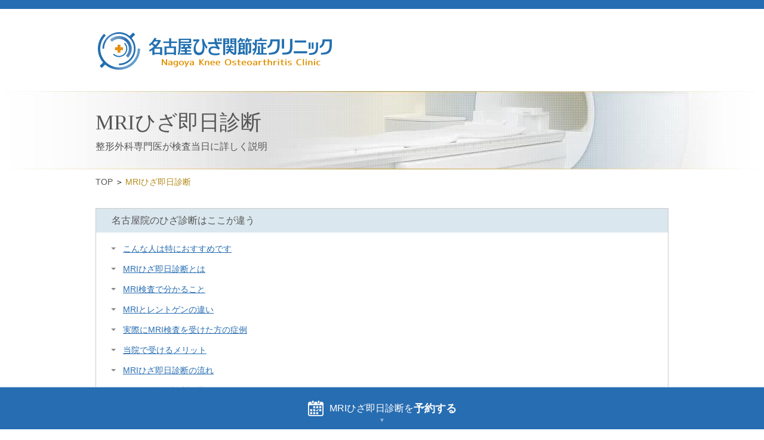

--- FILE ---
content_type: text/html; charset=UTF-8
request_url: https://www.knee.or.jp/form/nagoya/mri/
body_size: 59430
content:
<!DOCTYPE html>
<html lang="ja">
  <head>
    <meta charset="UTF-8">
    <meta http-equiv="x-dns-prefetch-control" content="on">
    <link rel="dns-prefetch" href="//cdnjs.cloudflare.com">
    <link rel="dns-prefetch" href="//www.googletagmanager.com">
    <link rel="dns-prefetch" href="//ajax.googleapis.com">
    <link rel="dns-prefetch" href="//use.fontawesome.com">
    <link rel="dns-prefetch" href="//fonts.googleapis.com">
    <link rel="dns-prefetch" href="//cdnjs.cloudflare.com">
    <link rel="dns-prefetch" href="//unpkg.com">
    <title>膝のMRI診断【MRIのメリットやレントゲンとの違い】｜名古屋ひざ関節症クリニック</title>
    <meta name="keywords" content="MRI,膝,レントゲン">
    <meta name="description" content="膝のMRI検査のメリットや費用をご紹介。膝の痛みに適した治療法を検討するには、原因や膝関節の状態の詳細な把握が不可欠。レントゲンでは分からない膝の異常も視覚化できるMRI検査を受付中です。">
    <meta name="viewport" content="width=device-width"><!-- Google Tag Manager -->
    <script>
      (function(w,d,s,l,i){w[l]=w[l]||[];w[l].push({'gtm.start':
      new Date().getTime(),event:'gtm.js'});var f=d.getElementsByTagName(s)[0],
      j=d.createElement(s),dl=l!='dataLayer'?'&l='+l:'';j.async=true;j.src=
      '//www.googletagmanager.com/gtm.js?id='+i+dl;f.parentNode.insertBefore(j,f);
      })(window,document,'script','dataLayer','GTM-PDK8FHQ');
    </script><!-- End Google Tag Manager -->
    <meta itemprop="name" content="膝のMRI診断【MRIのメリットやレントゲンとの違い】｜名古屋ひざ関節症クリニック">
    <meta itemprop="description" content="膝のMRI検査のメリットや費用をご紹介。膝の痛みに適した治療法を検討するには、原因や膝関節の状態の詳細な把握が不可欠。レントゲンでは分からない膝の異常も視覚化できるMRI検査を受付中です。">
    <meta itemprop="image" content="https://www.knee.or.jp/img/ogp.jpg">    <meta property="og:url" content="https://www.knee.or.jp/form/nagoya/mri/">    <meta property="og:type" content="article">
    <meta property="og:title" content="膝のMRI診断【MRIのメリットやレントゲンとの違い】｜名古屋ひざ関節症クリニック">
    <meta property="og:description" content="膝のMRI検査のメリットや費用をご紹介。膝の痛みに適した治療法を検討するには、原因や膝関節の状態の詳細な把握が不可欠。レントゲンでは分からない膝の異常も視覚化できるMRI検査を受付中です。">
    <meta property="og:image" content="https://www.knee.or.jp/img/ogp.jpg">
    <meta name="twitter:card" content="summary_large_image">
    <meta name="twitter:title" content="膝のMRI診断【MRIのメリットやレントゲンとの違い】｜名古屋ひざ関節症クリニック">
    <meta name="twitter:description" content="膝のMRI検査のメリットや費用をご紹介。膝の痛みに適した治療法を検討するには、原因や膝関節の状態の詳細な把握が不可欠。レントゲンでは分からない膝の異常も視覚化できるMRI検査を受付中です。">
    <meta name="twitter:image" content="https://www.knee.or.jp/img/region/ogp.jpg">
    <link rel="icon" sizes="16x16" href="https://www.knee.or.jp/favicons/favicon.ico">
    <meta name="msapplication-TileColor" content="#276db2">
    <meta name="theme-color" content="#276db2">    <link rel="canonical" href="https://www.knee.or.jp/form/nagoya/mri/">    <script src="https://cdnjs.cloudflare.com/ajax/libs/picturefill/3.0.3/picturefill.min.js" async></script>
    <link rel="stylesheet" href="https://www.knee.or.jp/region/css/reset.min.css">
    <link rel="stylesheet" href="https://www.knee.or.jp/region/css/layout.min.css">
    <link rel="stylesheet" href="https://www.knee.or.jp/region/css/layout_sp.min.css" media="(max-width: 640px)">
    <link rel="stylesheet" href="https://www.knee.or.jp/region/css/layout_pc.min.css" media="(min-width: 641px)">
    <link rel="stylesheet" href="https://use.fontawesome.com/releases/v5.0.9/css/regular.css" integrity="sha384-seionXF7gEANg+LFxIOw3+igh1ZAWgHpNR8SvE64G/Zgmjd918dTL55e8hOy7P4T" crossorigin="anonymous">
    <link rel="stylesheet" href="https://use.fontawesome.com/releases/v5.0.9/css/fontawesome.css" integrity="sha384-Lyz+8VfV0lv38W729WFAmn77iH5OSroyONnUva4+gYaQTic3iI2fnUKtDSpbVf0J" crossorigin="anonymous">
    <link rel="stylesheet" href="https://code.jquery.com/ui/1.12.1/themes/base/jquery-ui.css">
    <link rel="stylesheet" href="https://www.knee.or.jp/region/css/exvalidation.css">
    <link rel="stylesheet" href="https://www.knee.or.jp/region/css/form_sp.min.css" media="(max-width: 640px)">
    <link rel="stylesheet" href="https://www.knee.or.jp/region/css/form_pc.min.css" media="(min-width: 641px)">
    <link rel="stylesheet" href="https://www.knee.or.jp/region/css/form/mri_sp.min.css" media="(max-width: 640px)">
    <link rel="stylesheet" href="https://www.knee.or.jp/region/css/form/mri_pc.min.css" media="(min-width: 641px)">
  </head>
  <body class="input mri form nagoya" id="mri"><!-- Google Tag Manager (noscript) -->
    <noscript>
      <iframe src="https://www.googletagmanager.com/ns.html?id=GTM-PDK8FHQ" height="0" width="0" style="display:none;visibility:hidden"></iframe>
    </noscript><!-- End Google Tag Manager (noscript) -->
    <div class="l-container" id="container">
      <header class="l-header" role="banner" id="header">
        <div class="header-inner">
          <p class="h-logo"><a href="https://www.knee-nagoya.com">              <picture>
                <source type="image/webp" media="(min-width: 640px)" srcset="https://www.knee.or.jp/region/img/pc/nagoya/logo.webp?v=20260122"/>
                <source media="(min-width: 640px)" srcset="https://www.knee.or.jp/region/img/pc/nagoya/logo.png?v=20260122"/><img src="https://www.knee.or.jp/region/img/pc/nagoya/logo.png?v=20260122" alt="変形性ひざ関節症・半月板損傷の治療に特化したクリニック 名古屋ひざ関節症クリニック" loading="lazy" width="394" height="63"/>
              </picture></a>          </p>
        </div>
      </header>
      <div class="l-title">
        <div class="l-title-inner">
          <h1 class="title-text">MRIひざ即日診断</h1>
          <p class="title-lead">整形外科専門医が検査当日に詳しく説明</p>
        </div>
      </div>
      <div class="c-topicpath">
        <ol class="c-topicpath-list" itemscope="itemscope" itemtype="http://schema.org/BreadcrumbList">
          <li class="c-topicpath-item" itemprop="itemListElement" itemscope="itemscope" itemtype="http://schema.org/ListItem"><a itemprop="item" href="https://www.knee-nagoya.com"><span class="inner-text" itemprop="name">TOP</span></a>
            <meta itemprop="position" content="1">
          </li>
          <li class="c-topicpath-item" itemprop="itemListElement" itemscope="itemscope" itemtype="http://schema.org/ListItem"><a itemprop="item" href="https://www.knee.or.jp/form/nagoya/mri/"><span class="inner-text" itemprop="name">MRIひざ即日診断</span></a>
            <meta itemprop="position" content="2">
          </li>
        </ol>
      </div>
      <div class="l-content" id="content">
        <main role="main">
          <article class="l-main" id="main">            <div class="m-anchor">
              <ul class="m-anchor-list">
                <li class="m-anchor-item"><a href="#symptom">こんな人は特におすすめです</a></li>
                <li class="m-anchor-item"><a href="#about">MRIひざ即日診断とは</a></li>
                <li class="m-anchor-item"><a href="#understand">MRI検査で分かること</a></li>
                <li class="m-anchor-item"><a href="#difference">MRIとレントゲンの違い</a></li>
                <li class="m-anchor-item"><a href="#information">実際にMRI検査を受けた方の症例</a></li>
                <li class="m-anchor-item"><a href="#merit">当院で受けるメリット</a></li>
                <li class="m-anchor-item"><a href="#flow">MRIひざ即日診断の流れ</a></li>
                <li class="m-anchor-item"><a href="#price">MRIひざ即日診断の費用</a></li>
                <li class="m-anchor-item"><a href="#tel">お電話からのご予約</a></li>
                <li class="m-anchor-item"><a href="#net">ネットからのご予約</a></li>
              </ul>
            </div>
            <section class="m-symptom box" id="symptom">
              <h2 class="title">こんな人は特におすすめです</h2>
              <div class="box-inner">
                <div class="symptom-pic pc">
                  <p class="pic pic1">
                    <picture>
                      <source type="image/webp" media="(min-width: 640px)" srcset="https://www.knee.or.jp/region/img/pc/common/form_mri_symptom_pic1.webp?v=20260122"/>
                      <source media="(min-width: 640px)" srcset="https://www.knee.or.jp/region/img/pc/common/form_mri_symptom_pic1.jpg?v=20260122"/><img src="https://www.knee.or.jp/region/img/pc/common/form_mri_symptom_pic1.jpg?v=20260122" alt="ひざにヒアルロン酸を注射するイメージ" loading="lazy"/>
                    </picture>
                  </p>
                  <p class="pic pic2">
                    <picture>
                      <source type="image/webp" media="(min-width: 640px)" srcset="https://www.knee.or.jp/region/img/pc/common/form_mri_symptom_pic2.webp?v=20260122"/>
                      <source media="(min-width: 640px)" srcset="https://www.knee.or.jp/region/img/pc/common/form_mri_symptom_pic2.jpg?v=20260122"/><img src="https://www.knee.or.jp/region/img/pc/common/form_mri_symptom_pic2.jpg?v=20260122" alt="医師が問診しているイメージ" loading="lazy"/>
                    </picture>
                  </p>
                </div>
                <ul class="symptom-list">
                  <li class="symptom-item">なぜ<em>今の治療が効かない</em>のか分からない</li>
                  <li class="symptom-item"><em>自分に合った治療</em>を探している</li>
                  <li class="symptom-item"><em>再生医療が適しているか</em>事前に知りたい</li>
                  <li class="symptom-item">治療を決める前に<em>専門医に相談したい</em></li>
                  <li class="symptom-item"><em>セカンドオピニオン</em>を考えている</li>
                </ul>
              </div>
            </section>
            <section class="m-about box" id="about">
              <h2 class="title">MRIひざ即日診断とは</h2>
              <div class="box-inner">
                <div class="sub-box">
                  <p class="pic right">
                    <picture>
                      <source type="image/webp" media="(min-width: 640px)" srcset="https://www.knee.or.jp/region/img/pc/nagoya/form_mri_about_pic1.webp?v=20260122"/>
                      <source media="(min-width: 640px)" srcset="https://www.knee.or.jp/region/img/pc/nagoya/form_mri_about_pic1.jpg?v=20260122"/><img src="https://www.knee.or.jp/region/img/pc/nagoya/form_mri_about_pic1.jpg?v=20260122" alt="MRI検査から診察、診断、相談までが待ち時間なく１日で受けられる流れの図説" loading="lazy"/>
                    </picture>
                  </p>
                  <p class="text">名古屋ひざ関節症クリニックの診療は、まず膝の状態を詳しく把握し、患者さまにもご理解いただくことから始まります。今どうなっているかの詳細が分からなければ、適切な治療方針を検討できないからです。<br>そのためのひとつの手段として、当院ではMRIによる精密な膝の検査を重視。MRIは、レントゲンでは映らない、膝関節の問題を明確に可視化することができます。MRI画像から得た情報から、専門医が再生医療の適正を判断し、患者さまに最適な治療法をご提案しています。<br>当院のMRIひざ即日診断は、検査から医師の詳しい診察、わかりやすい診断説明、お悩みの相談、適した治療提案までを、待ち時間なく１日のうち（トータル２～３時間程度）に行っております。</p>
                </div>
              </div>
            </section>
            <section class="m-understand box" id="understand">
              <h2 class="title">MRI検査で分かること</h2>
              <div class="box-inner">
                <p class="text">MRIとは、身体の器官に電磁波を当て、体内の様々な断面を撮影をする方法をいいます。<br>MRI検査では骨の形状だけでなく、関節を構成する様々な組織の状態を画像に映し出します。そのため、レントゲンでは異常がなく膝の痛みの原因が分からないようなケースでも、原因を究明することが可能です。</p>
                <table class="table-style">
                  <caption>■MRI で得られる情報</caption>
                  <tbody>
                    <tr>
                      <th><span>半月板</span></th>
                      <td class="red">変性や断裂による半月板の損傷具合や、適した位置からずれていないかを確認できます。</td>
                    </tr>
                    <tr>
                      <th><span>軟骨</span></th>
                      <td class="red">加齢や運動によってすり減る軟骨がどのくらい残っているか特定することができます。</td>
                    </tr>
                    <tr>
                      <th><span>骨</span></th>
                      <td class="red">レントゲンやCTでは気づきにくい骨髄浮腫や骨壊死なども映し出されます。</td>
                    </tr>
                    <tr>
                      <th><span>靭帯</span></th>
                      <td class="red">変性、断裂の進行状態を予測できます。</td>
                    </tr>
                  </tbody>
                </table>
              </div>
            </section>
            <section class="m-difference box" id="difference">
              <h2 class="title">MRIとレントゲンの違い</h2>
              <div class="box-inner">
                <p class="text">変形性ひざ関節症を診断する際、一般的にはレントゲン撮影が行われますが、これだけは治療方針の判定が難しいことがあります。レントゲンは骨の変形を知ることはできますが、その他の組織の状態まで把握することはできないからです。その方にとって本当に適した治療は何なのかを検討するには、こうした詳細の情報が欠かせません。<br>その点、MRI検査は骨の内部や軟骨、半月板、靭帯の問題を可視化することができます。また出血や炎症、腫瘍や水腫の有無も確認できます。磁気を利用しているので、他の画像検査のように放射線被爆がない点も特徴のひとつです。</p>
                <div class="sub-box">
                  <p class="pic right">
                    <picture>
                      <source type="image/webp" media="(min-width: 640px)" srcset="https://www.knee.or.jp/region/img/pc/nagoya/form_mri_difference_pic1.webp?v=20260122"/>
                      <source media="(min-width: 640px)" srcset="https://www.knee.or.jp/region/img/pc/nagoya/form_mri_difference_pic1.jpg?v=20260122"/><img src="https://www.knee.or.jp/region/img/pc/nagoya/form_mri_difference_pic1.jpg?v=20260122" alt="関節の隙間がなくなった変形性膝関節症末期のレントゲン写真" loading="lazy"/>
                    </picture>
                  </p>
                  <p class="text"><em>【レントゲン】</em><br>Ｘ線で撮影するレントゲン写真では、骨の形状が映し出されます。膝関節で言えば、骨折の他、関節の角度などが分かりやすく、骨がトゲのように変形する異常（骨棘）が確認できたり、関節の隙間の狭小具合で軟骨のすり減りを推測できます。</p>
                </div>
                <div class="sub-box">
                  <p class="pic right">
                    <picture>
                      <source type="image/webp" media="(min-width: 640px)" srcset="https://www.knee.or.jp/region/img/pc/nagoya/form_mri_difference_pic2.webp?v=20260122"/>
                      <source media="(min-width: 640px)" srcset="https://www.knee.or.jp/region/img/pc/nagoya/form_mri_difference_pic2.jpg?v=20260122"/><img src="https://www.knee.or.jp/region/img/pc/nagoya/form_mri_difference_pic2.jpg?v=20260122" alt="骨棘や半月板の変性、関節水腫などが認めらえる変形性膝関節症のMRI画像" loading="lazy"/>
                    </picture>
                  </p>
                  <p class="text"><em>【MRI】</em><br>MRIは磁気の共鳴で撮影するため、骨だけでなく、軟骨や半月板、周囲の軟部組織（靭帯など）の状態も視覚化が可能です。そのため、レントゲンで原因不明の場合も、半月板損傷や靭帯損傷、骨壊死などを確定診断することができます。変形性膝関節症でも軟骨の厚み、半月板や靭帯の変性断裂、軟骨化骨折、膝に水がたまる関節水腫などの確認もでき、治療効果の見込みの判断材料となります。</p>
                </div>
                <table class="table-style">
                  <thead>
                    <tr>
                      <td></td>
                      <th class="red"><span>MRI</span></th>
                      <th class="blue"><span>レントゲン</span></th>
                    </tr>
                  </thead>
                  <tbody>
                    <tr>
                      <th><span>評価可能な<br>ひざの組織</span></th>
                      <td class="red">半月板、靭帯、軟骨、骨</td>
                      <td class="blue"><span>骨</span></td>
                    </tr>
                    <tr>
                      <th><span>得られる情報</span></th>
                      <td class="red">組織の性状</td>
                      <td class="blue"><span>組織（骨）の形状</span></td>
                    </tr>
                    <tr>
                      <th><span>検査時間</span></th>
                      <td class="red">30分～1時間</td>
                      <td class="blue"><span>数十秒～数分</span></td>
                    </tr>
                    <tr>
                      <th><span>放射線被ばく</span></th>
                      <td class="red">なし</td>
                      <td class="blue"><span>あり</span></td>
                    </tr>
                    <tr>
                      <th><span>受けられない人</span></th>
                      <td class="red">ペースメーカーを入れている<br>閉所恐怖症<br>など</td>
                      <td class="blue"><span>特になし</span></td>
                    </tr>
                  </tbody>
                </table>
              </div>
            </section>
            <section class="m-information box" id="information">
              <h2 class="title">実際にMRI検査を受けた方の症例</h2>
              <div class="box-inner">
                <p class="text">なにが分かるのか、どのように診ているのかなど、実際の解説動画と症例をご覧ください。半月板や軟骨など損傷具合によって症状の進行度もわかります。</p>
                <section class="sub-box">
                  <h3 class="sub-title">武藤医師によるMRI解説動画１</h3>
                  <div class="m-movie">
                    <div class="movie-wrapper">
                      <iframe height="376" src="https://www.youtube.com/embed/ElK_lTIIXpY?rel=0" frameborder="0" allowfullscreen=""></iframe>
                    </div>
                  </div>
                </section>
                <section class="sub-box">
                  <h3 class="sub-title">武藤医師によるMRI解説動画２</h3>
                  <div class="m-movie">
                    <div class="movie-wrapper">
                      <iframe height="376" src="https://www.youtube.com/embed/20WFiRqKDdo?rel=0" frameborder="0" allowfullscreen=""></iframe>
                    </div>
                  </div>
                </section>
                <section class="sub-box case">
                  <h3 class="sub-title">実際の症例１</h3>
                  <p class="case-pic">
                    <picture>
                      <source type="image/webp" media="(max-width: 640px)" srcset="https://www.knee.or.jp/region/img/sp/nagoya/form_mri_information_pic1.webp?v=20260122"/>
                      <source media="(max-width: 640px)" srcset="https://www.knee.or.jp/region/img/sp/nagoya/form_mri_information_pic1.jpg?v=20260122"/>
                      <source type="image/webp" media="(min-width: 640px)" srcset="https://www.knee.or.jp/region/img/pc/nagoya/form_mri_information_pic1.webp?v=20260122"/>
                      <source media="(min-width: 640px)" srcset="https://www.knee.or.jp/region/img/pc/nagoya/form_mri_information_pic1.jpg?v=20260122"/><img src="https://www.knee.or.jp/region/img/pc/nagoya/form_mri_information_pic1.jpg?v=20260122" alt="半月板損傷のMRI画像｜50代男性" loading="lazy"/>
                    </picture>
                  </p>
                  <ul class="case-list">
                    <li class="case-item">
                      <dl class="item-inner">
                        <dt class="item-title">年齢・性別</dt>
                        <dd class="item-text">50代後半・男性</dd>
                      </dl>
                    </li>
                    <li class="case-item">
                      <dl class="item-inner">
                        <dt class="item-title">お悩み</dt>
                        <dd class="item-text">元来登山やジョギングが趣味だったが、3年前から徐々に痛みを感じるようになった。</dd>
                      </dl>
                    </li>
                    <li class="case-item">
                      <dl class="item-inner">
                        <dt class="item-title">画像所見</dt>
                        <dd class="item-text">ひざの外側の半月板は黒い三角形に描出されており正常に近い。一方内側の半月板は白く濁っており、損傷を受けている状態にある（半月板断裂）。そのほかのひざ内部の構造は正常に保たれていると考えられる。</dd>
                      </dl>
                    </li>
                    <li class="case-item">
                      <dl class="item-inner">
                        <dt class="item-title">診断</dt>
                        <dd class="item-text">半月板損傷</dd>
                      </dl>
                    </li>
                  </ul>
                </section>
                <section class="sub-box case">
                  <h3 class="sub-title">実際の症例２</h3>
                  <p class="case-pic">
                    <picture>
                      <source type="image/webp" media="(max-width: 640px)" srcset="https://www.knee.or.jp/region/img/sp/nagoya/form_mri_information_pic2.webp?v=20260122"/>
                      <source media="(max-width: 640px)" srcset="https://www.knee.or.jp/region/img/sp/nagoya/form_mri_information_pic2.jpg?v=20260122"/>
                      <source type="image/webp" media="(min-width: 640px)" srcset="https://www.knee.or.jp/region/img/pc/nagoya/form_mri_information_pic2.webp?v=20260122"/>
                      <source media="(min-width: 640px)" srcset="https://www.knee.or.jp/region/img/pc/nagoya/form_mri_information_pic2.jpg?v=20260122"/><img src="https://www.knee.or.jp/region/img/pc/nagoya/form_mri_information_pic2.jpg?v=20260122" alt="末期の変形性膝関節症のMRI画像｜80代男性" loading="lazy"/>
                    </picture>
                  </p>
                  <ul class="case-list">
                    <li class="case-item">
                      <dl class="item-inner">
                        <dt class="item-title">年齢・性別</dt>
                        <dd class="item-text">80代前半・男性</dd>
                      </dl>
                    </li>
                    <li class="case-item">
                      <dl class="item-inner">
                        <dt class="item-title">お悩み</dt>
                        <dd class="item-text">これといった理由もなく、1年ほど前から徐々にひざが痛み始めた。</dd>
                      </dl>
                    </li>
                    <li class="case-item">
                      <dl class="item-inner">
                        <dt class="item-title">画像所見</dt>
                        <dd class="item-text">外側の半月板は正常な形（三角形）をとどめておらず、損傷が進行していると考えられる。内側に至っては半月板も軟骨も確認できない状態。クッションが全くない状態で骨同士がぶつかり合うので、骨の内部が炎症を起こしている。これは骨座礁と呼ばれ、画像上は白く濁って見えている。内側に見える白いプツプツは骨嚢腫と呼ばれ、変形性膝関節症の進行に伴って現れる嚢胞である。</dd>
                      </dl>
                    </li>
                    <li class="case-item">
                      <dl class="item-inner">
                        <dt class="item-title">診断</dt>
                        <dd class="item-text">変形性膝関節症（末期）</dd>
                      </dl>
                    </li>
                  </ul>
                </section>
              </div>
            </section>
            <section class="m-merit box" id="merit">
              <h2 class="title">当院で受けるメリット</h2>
              <div class="box-inner">
                <section class="sub-box merit1">
                  <h3 class="sub-title">再生医療の適応診断が可能</h3>
                  <p class="pic right">
                    <picture>
                      <source type="image/webp" media="(min-width: 640px)" srcset="https://www.knee.or.jp/region/img/pc/nagoya/form_mri_merit_pic1.webp?v=20260122"/>
                      <source media="(min-width: 640px)" srcset="https://www.knee.or.jp/region/img/pc/nagoya/form_mri_merit_pic1.jpg?v=20260122"/><img src="https://www.knee.or.jp/region/img/pc/nagoya/form_mri_merit_pic1.jpg?v=20260122" alt="タブレットで２つの治療について説明している様子" loading="lazy"/>
                    </picture>
                  </p>
                  <p class="text">近年、再生医療などの先進的な治療法が、膝の痛み新しい選択肢として広がっています。ただし医療なので、変形性が重度の場合など、いくら先進的な治療でも望まし結果が得られないことも考えられます。<br>当院のMRIひざ即日診断では、詳細な検査画像を参考にグループ院の専門医がぐ診断するので、事前に効果の見込みを判断して適応をお伝えすることも可能です。</p>
                </section>
                <section class="sub-box merit2">
                  <h3 class="sub-title">待ち時間なく、相談時間もしっかり確保</h3>
                  <p class="pic right">
                    <picture>
                      <source type="image/webp" media="(min-width: 640px)" srcset="https://www.knee.or.jp/region/img/pc/nagoya/form_mri_merit_pic2.webp?v=20260122"/>
                      <source media="(min-width: 640px)" srcset="https://www.knee.or.jp/region/img/pc/nagoya/form_mri_merit_pic2.jpg?v=20260122"/><img src="https://www.knee.or.jp/region/img/pc/nagoya/form_mri_merit_pic2.jpg?v=20260122" alt="患者様に説明する白衣を来た医師" loading="lazy"/>
                    </picture>
                  </p>
                  <p class="text">一般的な整形外科では外来患者が多く、診察までに長時間待つことが少なくありません。また、診療も短く詳しい説明や相談が難しこともあります。<br>当院では完全予約制を設けており、検査から診察、診断まで、ほぼ待ち時間なしでご案内が可能です。お一人おひとりの診療時間もしっかり確保し、深く理解できるまで説明やご質問いただけます。</p>
                </section>
                <section class="sub-box merit3">
                  <h3 class="sub-title">データの持ち帰りが可能</h3>
                  <p class="pic right">
                    <picture>
                      <source type="image/webp" media="(min-width: 640px)" srcset="https://www.knee.or.jp/region/img/pc/nagoya/form_mri_merit_pic3.webp?v=20260122"/>
                      <source media="(min-width: 640px)" srcset="https://www.knee.or.jp/region/img/pc/nagoya/form_mri_merit_pic3.jpg?v=20260122"/><img src="https://www.knee.or.jp/region/img/pc/nagoya/form_mri_merit_pic3.jpg?v=20260122" alt="資料を元に相談する男女" loading="lazy"/>
                    </picture>
                  </p>
                  <p class="text">検査施設で撮影したMRI画像のデータや、診断内容やご提案した治療説明の資料は、お帰りの際にお渡しいたします。ご家族にご相談の際にも参考にご覧いただけますし、セカンドオピニオンのご利用でも活用でき、再検査の費用や手間を省くことが可能です。</p>
                </section>
              </div>
            </section>
            <section class="m-flow box" id="flow">
              <h2 class="title">MRIひざ即日診断の流れ</h2>
              <div class="box-inner">
                <div class="m-movie">
                  <div class="movie-wrapper">
                    <iframe height="376" src="https://www.youtube.com/embed/lZnDzU1OypA?rel=0" frameborder="0" allowfullscreen=""></iframe>
                  </div>
                </div>
                <ol class="flow-list">
                  <li class="step1 flow-item">
                    <dl class="item-inner">
                      <dt class="title">ご予約</dt>
                      <dd class="text">まずはページ末尾のご予約フォーム、またはお電話でお問い合わせください。<br>当院スタッフがご希望の日程から検査を予約し、確定した日時をご連絡します。</dd>
                      <dd class="link">
                        <div class="mri link-item"><a itemprop="item" href="#net">
                            <p class="text"><em>MRIひざ即日診断のご予約</em></p></a></div>
                      </dd>
                    </dl>
                  </li>
                  <li class="step2 flow-item">
                    <dl class="item-inner">
                      <dt class="title">MRI検査</dt>
                      <dd class="text">当日は、検査施設へ直接お越しください。<br>当院同ビル１階の画像検査専門施設「メディカルイメージング栄」にて、MRIの撮影を行います。</dd>
                    </dl>
                  </li>
                  <li class="step3 flow-item">
                    <dl class="item-inner">
                      <dt class="title">専門医の診察・診断</dt>
                      <dd class="text">検査後、当院に移動いただきましたら、医師が問診や触診を行います。<br>それらの内容と検査結果、患者さまのお話を総合して診断し、わかりやすくご説明します。</dd>
                    </dl>
                  </li>
                </ol>
              </div>
            </section>
            <section class="m-price box" id="price">
              <h2 class="title">MRIひざ即日診断の費用</h2>
              <div class="box-inner">
                <div class="priceTable">
                  <p class="text">通常、MRIの検査を自費で受ける場合、費用は￥25,000から￥40,000程度かかります。当院の「MRIひざ即日診断」なら、初診のカウンセリング料を含めても、大幅に安く受診いただくことができます。</p>
                  <div class="priceTable__inner">
                    <p class="priceTable__title">MRIひざ即日診断<br>（初診料含む）</p>
                    <div class="priceTable__details">
                      <dl class="inner">
                        <dt class="inner__title">３割負担</dt>
                        <dd class="inner__text">￥12,000程度</dd>
                      </dl>
                      <dl class="inner">
                        <dt class="inner__title">２割負担</dt>
                        <dd class="inner__text">￥10,000程度</dd>
                      </dl>
                      <dl class="inner">
                        <dt class="inner__title">１割負担</dt>
                        <dd class="inner__text">￥8,000程度</dd>
                      </dl>
                    </div>
                  </div>
                  <p class="priceTable__cap">※MRI検査は保険適用となりますので、当日は保険証をご持参ください。</p>
                </div>
                <table class="table-style">
                  <caption>MRI 検査を当院で受ける場合と、他院で受ける場合の違い</caption>
                  <thead>
                    <tr>
                      <td></td>
                      <th class="red"><span>当院<br>（自由診療）</span></th>
                      <th class="blue"><span>当院以外の<br>自由診療クリニック</span></th>
                      <th class="blue"><span>一般的な病院<br>（クリニック）</span></th>
                    </tr>
                  </thead>
                  <tbody>
                    <tr>
                      <th><span>検査実施までの<br>待機期間</span></th>
                      <td class="red">数日</td>
                      <td class="blue"><span>数日</span></td>
                      <td class="blue"><span>数週間から数ヵ月</span></td>
                    </tr>
                    <tr>
                      <th><span>検査当日の<br>待ち時間</span></th>
                      <td class="red">なし</td>
                      <td class="blue"><span>クリニックの方針によって変動</span></td>
                      <td class="blue"><span>混み具合によっては数時間に及ぶことも</span></td>
                    </tr>
                    <tr>
                      <th><span>ドクターの<br>診察時間</span></th>
                      <td class="red">30分確保</td>
                      <td class="blue"><span>クリニックの方針によって変動</span></td>
                      <td class="blue"><span>数分程度</span></td>
                    </tr>
                    <tr>
                      <th><span>検査費用<br>（自己負担分）</span></th>
                      <td class="red">12,000円程度</td>
                      <td class="blue"><span>25,000～40,000円</span></td>
                      <td class="blue"><span>8,000円～14,000円<br>（3割負担の場合）</span></td>
                    </tr>
                  </tbody>
                </table>
              </div>
            </section>            <section class="m-tel box" id="tel">              <h2 class="title">お電話からのご予約</h2>              <div class="box-inner">                <p class="free"><a href="tel:0120-013-712">0120-013-712</a></p>
                <p class="abroad"><a href="tel:+81-3-6705-8994">+81-3-6705-8994</a>（海外からの電話）</p>
                <p class="bhour">電話受付時間 9:00〜18:00（年中無休／完全予約制）</p>              </div>
            </section>            <section class="m-form box" id="net">
              <h2 class="title">
                ネットからのご予約</h2>
              <div class="box-inner">
                <p class="lead">
                  下記入力フォームに必要事項を入力して、送信してください。<br>お客様情報の送信完了後、ご入力されたメールアドレスに確認メールを送信致します。</p>
                <p class="progress">                  <picture>
                    <source type="image/webp" media="(max-width: 640px)" srcset="https://www.knee.or.jp/region/img/sp/common/form_counseling_progress_no1.webp?v=20260122"/>
                    <source media="(max-width: 640px)" srcset="https://www.knee.or.jp/region/img/sp/common/form_counseling_progress_no1.png?v=20260122"/>
                    <source type="image/webp" media="(min-width: 640px)" srcset="https://www.knee.or.jp/region/img/pc/common/form_counseling_progress_no1.webp?v=20260122"/>
                    <source media="(min-width: 640px)" srcset="https://www.knee.or.jp/region/img/pc/common/form_counseling_progress_no1.png?v=20260122"/><img src="https://www.knee.or.jp/region/img/pc/common/form_counseling_progress_no1.png?v=20260122" alt="1.ご予約内容を入力" loading="lazy"/>
                  </picture>                </p>
                <form action="https://www.knee.or.jp/form/nagoya/mri/confirmation/" method="post" id="mri_form">
                  <fieldset>
                    <legend></legend><ul class="form-wrapper">
<input type="hidden" name="auth_code" value="$2y$10$vPaZRoJwXkM7pT7/2/9SGe4xXCHeSyLYPhjBapcHjKfkxVStPYufe">
<li class="form-item clinic">
<dl class="item-inner">
<dt class="form-label required"><label for="mri_form_clinic">ご希望のクリニック</label><span>必須</span></dt>
<dd class="form-input">
<div id="mri_form_clinic" class="table">
<ol><li><input id="mri_form_nagoya" type="radio" name="clinic" value="名古屋院" checked /><label for="mri_form_nagoya">名古屋院</label></li>
</ol>
<ol>
<li class="othersClinic--main sapporo"><input id="mri_form_sapporo" type="radio" name="clinic" value="札幌院(北海道)"  /><label for="mri_form_sapporo">札幌院(北海道)</label></li>
<li class="othersClinic--main sendai"><input id="mri_form_sendai" type="radio" name="clinic" value="仙台院(宮城)"  /><label for="mri_form_sendai">仙台院(宮城)</label></li>
<li class="othersClinic--main omiya"><input id="mri_form_omiya" type="radio" name="clinic" value="大宮院(埼玉)"  /><label for="mri_form_omiya">大宮院(埼玉)</label></li>
<li class="othersClinic--main ginza"><input id="mri_form_ginza" type="radio" name="clinic" value="銀座院(東京)"  /><label for="mri_form_ginza">銀座院(東京)</label></li>
<li class="othersClinic--main shinjuku"><input id="mri_form_shinjuku" type="radio" name="clinic" value="新宿院(東京)"  /><label for="mri_form_shinjuku">新宿院(東京)</label></li>
<li class="othersClinic--main yokohama"><input id="mri_form_yokohama" type="radio" name="clinic" value="横浜院(神奈川)"  /><label for="mri_form_yokohama">横浜院(神奈川)</label></li>
<li class="othersClinic--main kanazawa"><input id="mri_form_kanazawa" type="radio" name="clinic" value="金沢院(石川)"  /><label for="mri_form_kanazawa">金沢院(石川)</label></li>
<li class="othersClinic--main kyoto"><input id="mri_form_kyoto" type="radio" name="clinic" value="京都院(京都)"  /><label for="mri_form_kyoto">京都院(京都)</label></li>
<li class="othersClinic--main kobe"><input id="mri_form_kobe" type="radio" name="clinic" value="神戸院(兵庫)"  /><label for="mri_form_kobe">神戸院(兵庫)</label></li>
<li class="othersClinic--main hiroshima"><input id="mri_form_hiroshima" type="radio" name="clinic" value="広島院(広島)"  /><label for="mri_form_hiroshima">広島院(広島)</label></li>
<li class="othersClinic--main fukuoka"><input id="mri_form_fukuoka" type="radio" name="clinic" value="福岡院(福岡)"  /><label for="mri_form_fukuoka">福岡院(福岡)</label></li>
<li class="othersClinic--sub"><select>
<option selected="selected" value="">その他の院を選択</option>
<option value="札幌院(北海道)">札幌院(北海道)</option>
<option value="仙台院(宮城)">仙台院(宮城)</option>
<option value="大宮院(埼玉)">大宮院(埼玉)</option>
<option value="銀座院(東京)">銀座院(東京)</option>
<option value="新宿院(東京)">新宿院(東京)</option>
<option value="横浜院(神奈川)">横浜院(神奈川)</option>
<option value="金沢院(石川)">金沢院(石川)</option>
<option value="京都院(京都)">京都院(京都)</option>
<option value="神戸院(兵庫)">神戸院(兵庫)</option>
<option value="広島院(広島)">広島院(広島)</option>
<option value="福岡院(福岡)">福岡院(福岡)</option>
</select>
</li>
</ol>
</ol></div>
</dd>
</dl>
</li>
<li class="form-item contents">
<dl class="item-inner">
<dt class="form-label"><label for="mri_form_contents">ご予約内容</label></dt>
<dd class="form-input"><label for="mri_form_contents">MRIひざ即日診断</label><input id="mri_form_contents" type="hidden" name="contents" value="MRIひざ即日診断" /></dd>
</dl>
</li>
<li class="form-item name">
<dl class="item-inner">
<dt class="form-label required"><label for="mri_form_name">お名前<em>（ひらがな）</em></label><span>必須</span></dt>
<dd class="form-input">
<input id="mri_form_name" class="full" type="text" name="name" placeholder="名前を入力してください" autocomplete="name" value="" /></dd>
</dl>
</li>
<li class="form-item email">
<dl class="item-inner">
<dt class="form-label required"><label for="mri_form_email">E-mail</label><span>必須</span></dt>
<dd class="form-input">
<input id="mri_form_email" class="full" type="email" name="email" placeholder="メールアドレスを入力してください" autocomplete="email" value="" /></dd>
</dl>
</li>
<li class="form-item tel">
<dl class="item-inner">
<dt class="form-label required"><label for="mri_form_tel">携帯電話番号</label><span>必須</span></dt>
<dd class="form-input">
<input id="mri_form_tel" class="full" type="tel" name="tel" placeholder="09000000000" autocomplete="tel" value="" /></dd>
</dl>
</li>
<li class="form-item text">
<dl class="item-inner">
<dt class="form-label option"><label for="mri_form_text">ご希望やご質問など</label><span class="option">任意</span></dt>
<dd class="form-input">
<textarea id="mri_form_text" class="full" name="text" placeholder="" rows="10" cols="30"></textarea></dd>
</dl>
</li>
</ul>                  </fieldset>
                  <ul class="button-wrapper">
                    <li class="confirmation button has-arrow">
                      <button value="confirmation">入力内容を確認する</button>
                    </li>
                  </ul>
                </form>
                <p class="privacypolicy-text">以下の個人情報保護方針にご同意の上、<br class="sp">「入力内容を確認」をクリックしてください。</p>
                <div class="p-privacypolicy" id="privacypolicy">
                  <div class="p-privacypolicy-wrapper">
                    <dl class="p-privacypolicy-inner accordion js-accordion c-accordion">
                      <dt class="p-privacypolicy-title accordion__title js-accordion-button c-accordion__button">個人情報保護方針</dt>
                      <dd class="p-privacypolicy-contents accordion__contents js-accordion-contents c-accordion__contents">
                        <div class="p-privacypolicy-contents-wrapper accordion__contents__inner js-accordion-contents-inner c-accordion__contents__inner">
                          <div class="p-privacypolicy-contents-box first">
                            <p class="title">1. 個人情報の保護についての考え方</p>
                            <p>当社は、当社の業務を円滑に行なうため、お客様の氏名、住所、電話番号、Eメールアドレス等の情報を取得・利用させて頂いております。当社は、これらのお客様の個人情報（以下「個人情報」といいます）の適正な保護を重大な責務と認識し、この責務を果たすために、次の指針のもとで個人情報を取り扱います。</p>
                            <ul>
                              <li>（１）個人情報に適用される個人情報の保護に関する法律その他の関係法令および関係ガイドラインを遵守するとともに、一般に公正妥当と認められる個人情報の取扱いに関する慣行に準拠し、適正に取り扱います。また、適宜、取扱いの改善に努めます。</li>
                              <li>（２）個人情報の取扱いに関する規程を明確にし、従業員に周知徹底します。また、取引先などに対しても適切に個人情報を取り扱うよう要請します。</li>
                              <li>（３）個人情報の取得に際しては、利用目的を特定して通知または公表し、その利用目的の範囲内で個人情報を取り扱います。</li>
                              <li>（４）個人情報の取扱いの全部または一部を利用目的の達成に必要な範囲内において第三者に委託することに伴い、お客様の個人情報を当該委託先に提供する場合には、当該委託先において個人情報の十分な保護がなされていることを確認した上で個人情報の保護に関する契約を締結し、適切な措置を行います。</li>
                              <li>（５）個人情報の漏洩、紛失、改ざんなどを防止するため、必要な対策を講じて適切な管理を行います。</li>
                              <li>（６）当社の保有個人情報に関しまして、お客様ご本人から開示、訂正、削除、利用停止などの以来をお受けした場合は、誠意をもって対応します。</li>
                            </ul>
                            <p>具体的には、以下の事項を遵守いたします。</p>
                          </div>
                          <div class="p-privacypolicy-contents-box">
                            <p class="title">2. 利用目的等</p>
                            <p>当社は、事業を行うことに伴い、事業遂行上必要となる個人情報を取得しますが、これらの個人情報は、下記の目的で利用させていただきます。</p>
                            <ul>
                              <li>（１）クリニックサービス及びスタジオサービス予約の際のメンバー並びに顧客情報確認。</li>
                              <li>（２）当社事業に伴うメールマガジンの配信、会報誌・ダイレクトメール・請求書等の発送。</li>
                              <li>（３）メンバー及び顧客利用履歴等の確認。</li>
                              <li>（４）来店の際のメンバー及び顧客確認。</li>
                              <li>（５）当社事業におけるマーケティング調査。</li>
                              <li>（６）当社が主催・共催・協賛・後援・協力するイベント・催事へのご招待、ご案内、季節のご挨拶の送付。</li>
                              <li>（７）その他、当社事業に伴う業務の実施。</li>
                            </ul>
                          </div>
                          <div class="p-privacypolicy-contents-box">
                            <p class="title">3. 共同利用会社および機関</p>
                            <p>当社は、2. 利用目的等に定める目的のため、当社の関連会社及び関連医療機関と共同利用契約を締結し、当社を管理責任者とした上で、1. 個人情報の保護についての考え方に定める個人情報を共同利用します。</p>
                          </div>
                          <div class="p-privacypolicy-contents-box">
                            <p class="title">4. 管理・保護</p>
                            <p>当社は、お客様からご提供いただいた個人情報の取扱いに関しては、個人情報保護管理者を置き、適切かつ厳重な管理を行い、個人情報の正確性を保つことに努めます。また、外部への流出防止および外部からの不正アクセスなどの危険に対して、必要かつ適切なレベルの安全対策を実施し、お客様の個人情報の安全管理に努めます。</p>
                          </div>
                          <div class="p-privacypolicy-contents-box">
                            <p class="title">5. 第三者への提供</p>
                            <p>当社は、法令に基づく場合を除き、ご本人の同意がない限り、個人情報を第三者へ提供いたしません。</p>
                          </div>
                          <div class="p-privacypolicy-contents-box">
                            <p class="title">6. 開示</p>
                            <p>当社の保有個人情報に関しまして、お客様ご自身の情報の開示をご希望される場合には、当社は、お申し出頂いた方がご本人であることを確認したうえで、法令に定める場合を除き、遅滞なく開示いたします。</p>
                          </div>
                          <div class="p-privacypolicy-contents-box">
                            <p class="title">7. 訂正・追加・削除</p>
                            <p>当社の保有個人情報に関しまして、お客様ご自身の情報について訂正、追加または削除をご希望される場合には、お申し出頂いた方がご本人であることを確認したうえで、事実と異なる内容がある場合には、遅滞なく訂正、追加または削除をいたします。</p>
                          </div>
                          <div class="p-privacypolicy-contents-box">
                            <p class="title">8. 利用停止・消去</p>
                            <p>当社の保有個人情報に関しまして、お客様ご自身の情報の利用停止、消去または第三者提供の停止をご希望される場合には、お申し出頂いた方がご本人であることを確認したうえで、お客様のご希望に理由があることが判明した場合には、遅滞なく利用停止、消去または第三者提供の停止をいたします。</p>
                          </div>
                          <div class="p-privacypolicy-contents-box">
                            <p class="title">9. クッキーについて</p>
                            <p>当社が運営するサイトやサービスは、ユーザーのコンピュータにクッキーを送信することがあります。<br>クッキーは、ユーザーのコンピュータにファイルとして保存されることのある利用記録などの情報です。クッキーの受け取りは、ブラウザの設定によって拒否することができます。拒否した場合、当社が提供するコンテンツやサービスをご利用いただく上で、一部機能に制約が生じることがあります 。</p>
                          </div>
                          <div class="p-privacypolicy-contents-box last">
                            <p class="title">10. 開示などの受付窓口</p>
                            <p>当社の保有個人情報に関する上記、6. 7. 8. に定めるお申し出、および当社の個人情報の取扱いに関するお問い合わせや苦情等は、次の受付窓口にて受け付けます。</p>
                            <dl class="reception">
                              <dt class="reception-title">【ひざ関節症クリニック】</dt>
                              <dd class="reception-tel"><a href="tel:0120376013">0120-376-013</a></dd>
                            </dl>
                          </div>
                        </div>
                      </dd>
                    </dl>
                  </div>
                </div>
              </div>
            </section>
          </article>
        </main>
      </div>
      <footer class="l-footer" role="contentinfo" id="footer">
        <p class="f-copyright">Copyright © 2026 名古屋ひざ関節症クリニック All Rights Reserved.</p>
      </footer>
    </div>    <div class="l-fix-cv js-fix-cv">
      <div class="l-form form">
        <p class="item"><a href="#net"><i class="icon"></i><span class="inner-text">MRIひざ即日診断を<em>予約する</em></span></a></p>
      </div>
    </div>    <script src="https://ajax.googleapis.com/ajax/libs/jquery/3.1.1/jquery.min.js"></script>
    <script src="https://www.knee.or.jp/region/js/functions.min.js"></script>    <script src="https://use.fontawesome.com/releases/v5.0.9/js/solid.js" integrity="sha384-P4tSluxIpPk9wNy8WSD8wJDvA8YZIkC6AQ+BfAFLXcUZIPQGu4Ifv4Kqq+i2XzrM" crossorigin="anonymous" async></script>
    <script src="https://use.fontawesome.com/releases/v5.0.9/js/fontawesome.js" integrity="sha384-2IUdwouOFWauLdwTuAyHeMMRFfeyy4vqYNjodih+28v2ReC+8j+sLF9cK339k5hY" crossorigin="anonymous" async></script>    <script>window.jQuery || document.write("<script defer src='"+url+"js/jquery/jquery.3.1.1.min.js'><\/script>");</script>
    <link rel="stylesheet" href="https://fonts.googleapis.com/css?family=Yantramanav:500&text=01234567890-&display=swap">
    <script src="https://cdnjs.cloudflare.com/ajax/libs/jquery-cookie/1.4.1/jquery.cookie.min.js" defer></script>
    <script src="https://www.knee.or.jp/region/js/jquery.textresizer.min.js" defer></script>
    <script src="https://unpkg.com/headroom.js@0.9.4/dist/headroom.min.js" defer></script>
    <script src="https://unpkg.com/headroom.js@0.9.4/dist/jQuery.headroom.min.js" defer></script>
    <script src="https://www.knee.or.jp/region/js/footer_height.min.js" defer></script>
    <script src="https://www.knee.or.jp/region/js/smooth_scroll.min.js" defer></script>
    <script src="https://www.knee.or.jp/region/js/pagetop.min.js" defer></script>
    <script src="https://www.knee.or.jp/region/js/text_resize.min.js" defer></script>
    <script src="https://www.knee.or.jp/region/js/common.min.js" defer></script>
    <script src="https://ajax.googleapis.com/ajax/libs/jqueryui/1.12.1/jquery-ui.min.js" defer></script>
    <script src="https://ajax.googleapis.com/ajax/libs/jqueryui/1/i18n/jquery.ui.datepicker-ja.min.js" defer></script>
    <script src="https://cdnjs.cloudflare.com/ajax/libs/autosize.js/4.0.1/autosize.min.js" defer></script>
    <script src="https://www.knee.or.jp/region/js/exvalidation.js" defer></script>
    <script src="https://www.knee.or.jp/region/js/exchecker-ja.js" defer></script>
    <script src="https://www.knee.or.jp/region/js/form.utility.js" defer></script>
    <script src="https://www.knee.or.jp/region/js/accordion.min.js" defer></script>    <script src="https://www.knee.or.jp/region/js/common.min.js" defer></script>
    <script>
      $(window).scroll(function() {
        var footHeight, scrollHeight, scrollPosition;
        winScroll = $(window).scrollTop();
        winHeight = $(window).height();
        scrollPos = winScroll + winHeight;
        if ($('#net').offset().top - 300 < winScroll) {
          $('.l-fix-cv').addClass('is-hidden');
        } else {
          $('.l-fix-cv').removeClass('is-hidden');
        }
      });
    </script>    <script src="https://www.knee.or.jp/region/js/form.min.js" defer></script>    <script type="application/ld+json">
      {
        "@context": "https://schema.org/",
        "@type": "VideoObject",
        "name": "ひざのクッションゼロで、プツプツのう胞も...それが変形性膝関節症の末期症状",
        "description": "この動画では、実際に膝の痛みでお悩みだった方の「MRI」画像を見ながら、ドクターが症状を解説しているものです。MRIを撮ることで、膝の痛みの根本の原因が分かります。早めに原因を見つけることで、その後の対処もスムーズになりますし、施術後の効果も上がりやすいです。もし今ひざの痛みでお困りでしたら、早めの診断をおすすめいたします。",
        "thumbnailUrl": [
          "http://img.youtube.com/vi/ElK_lTIIXpY/default.jpg",
          "http://img.youtube.com/vi/ElK_lTIIXpY/1.jpg",
          "http://img.youtube.com/vi/ElK_lTIIXpY/2.jpg",
          "http://img.youtube.com/vi/ElK_lTIIXpY/3.jpg"
         ],
        "uploadDate": "2021-03-26"
      }
    </script>
    <script type="application/ld+json">
      {
        "@context": "https://schema.org/",
        "@type": "VideoObject",
        "name": "MRIで見る変形性膝関節症 | なかなか治らない膝の痛みの原因は？",
        "description": "変形性膝関節症や膝の痛みにお悩みではありませんか？今回は変形性膝関節の方の「MRI」画像を見ながら、ひざの専門医が症状を解説しました。MRIを撮ることで、膝の痛みの根本の原因が分かります。早めに原因を見つけることで、その後の対処もスムーズになり、施術後の効果UPします。もし今ひざの痛みでお困りでしたら、早めの診断をおすすめいたします。",
        "thumbnailUrl": [
          "http://img.youtube.com/vi/20WFiRqKDdo/default.jpg",
          "http://img.youtube.com/vi/20WFiRqKDdo/1.jpg",
          "http://img.youtube.com/vi/20WFiRqKDdo/2.jpg",
          "http://img.youtube.com/vi/20WFiRqKDdo/3.jpg"
         ],
        "uploadDate": "2021-08-06"
      }
    </script>
    <script type="application/ld+json">
      {
        "@context": "https://schema.org/",
        "@type": "VideoObject",
        "name": "MRIひざ即日診断の流れ【名古屋院】",
        "description": "この動画では、「MRIひざ即日診断」の流れをご紹介しております。MRIで見えるモノは多く、ひざの痛みの原因と症状が分かりやすいです。お電話でもご相談受け付けております。電話番号：0120-013-712",
        "thumbnailUrl": [
          "http://img.youtube.com/vi/lZnDzU1OypA/default.jpg",
          "http://img.youtube.com/vi/lZnDzU1OypA/1.jpg",
          "http://img.youtube.com/vi/lZnDzU1OypA/2.jpg",
          "http://img.youtube.com/vi/lZnDzU1OypA/3.jpg"
        ],
        "uploadDate": "2020-10-28"
      }
    </script>  </body>
</html>

--- FILE ---
content_type: text/css
request_url: https://www.knee.or.jp/region/css/reset.min.css
body_size: 1291
content:
@charset "UTF-8";address,blockquote,body,div,dl,fieldset,form,h1,h2,h3,h4,h5,h6,input,noscript,ol,p,pre,table,td,textarea,tr,ul{margin:0;padding:0;line-height:1;font-style:normal}html{font-family:"Hiragino Kaku Gothic ProN","ヒラギノ角ゴ ProN W3",Meiryo,メイリオ,Osaka,"MS PGothic",arial,helvetica,sans-serif;font-size:10px}@media (max-width:320px){html{font-size:10px}}@media (min-width:321px) and (max-width:640px){html{font-size:calc(.625rem + (1vw - 320px / 100) * 100 * 10 / (640 - 320))}}h1,h2,h3,h4,h5,h6{font-size:1em;font-weight:400}small{font-size:1em}mark{background:0 0}fieldset{border:0}table{border-collapse:collapse;border-spacing:0;font:100%;font-size:inherit}li{list-style-type:none}dd{margin:0}a,abbr,acronym,button,caption,em,img,input,label,select,span,strong,sub,sup,textarea{font-weight:400;font-style:normal}button{margin:0}button::-moz-focus-inner{padding:0;border:0}a{text-decoration:none}img{border:0;vertical-align:bottom}caption,th{text-align:left;font-weight:400}td,th{padding:0}input,select,textarea{font-family:inherit;font-size:inherit}textarea{vertical-align:top}iframe{border:0}article,aside,figcaption,figure,footer,header,nav,section{display:block;margin:0;padding:0}input[type=search]{-webkit-box-sizing:content-box;box-sizing:content-box;-webkit-appearance:none}input[type=search]::-webkit-search-cancel-button,input[type=search]::-webkit-search-decoration{-webkit-appearance:none}

--- FILE ---
content_type: text/css
request_url: https://www.knee.or.jp/region/css/layout.min.css
body_size: 356
content:
@charset "UTF-8";body,html{height:100%}body{-webkit-text-size-adjust:100%}.l-container{position:relative;min-height:100%}body>.l-container{height:auto}.l-title-inner>*{display:block}.l-title .title-text{line-height:1;font-family:"游明朝",YuMincho,"ヒラギノ明朝 ProN W3","Hiragino Mincho ProN","HG明朝E","ＭＳ Ｐ明朝","ＭＳ 明朝",serif}.m-anchor-item a{color:#bf638c}.l-footer{position:absolute;bottom:0;width:100%}.f-copyright{background:#276db2;text-align:center;color:#fff}

--- FILE ---
content_type: text/css
request_url: https://www.knee.or.jp/region/css/layout_pc.min.css
body_size: 18426
content:
@charset "UTF-8";a,a::after,a::before{-webkit-transition:background-color .15s linear,background-image .15s linear;transition:background-color .15s linear,background-image .15s linear}a>*{-webkit-transition:opacity .15s linear;transition:opacity .15s linear}a img{background:rgba(255,255,255,0)}a:hover{text-decoration:underline}a:hover>*{opacity:0;text-decoration:none}.sp{display:none}.l-container{overflow-x:hidden;min-width:960px;height:138px}.l-header{position:relative;border-top:15px solid #276db2}.header-inner{margin:0 auto;width:960px}.header-inner:after{content:"";display:table;clear:both}.h-logo{position:relative;z-index:1;float:left;margin:39px 0 36px 3px}.h-logo a:hover>*{opacity:.75}.h-menu-wrapper{position:relative;padding-bottom:61px;height:138px}.c-navi{position:relative;clear:both}.c-navi::before{content:"";display:block;position:absolute;top:0;right:-100%;bottom:0;left:-100%;background:rgba(0,0,0,.5)}.c-navi .nav-list{display:-webkit-box;display:-ms-flexbox;display:flex;position:relative;z-index:1;-webkit-box-align:center;-ms-flex-align:center;align-items:center;-webkit-box-pack:justify;-ms-flex-pack:justify;justify-content:space-between}.c-navi .nav-item{position:relative;-webkit-box-flex:1;-ms-flex-positive:1;flex-grow:1;padding:18px 0;text-align:center;font-size:1.5em}.c-navi .nav-item>*{display:inline-block;min-height:25px;line-height:25px}.c-navi .nav-item a{-webkit-box-sizing:border-box;box-sizing:border-box;-webkit-box-shadow:inset 1px 0 0 0 #fff;box-shadow:inset 1px 0 0 0 #fff;display:block;color:#fff}.c-navi .nav-item a>*{position:relative;z-index:1}.c-navi .nav-item a::before{-webkit-transition:all .15s linear;transition:all .15s linear;content:"";display:block;position:absolute;top:0;right:0;bottom:0;left:1px}.c-navi .nav-item a:hover{text-decoration:none}.c-navi .nav-item a:hover::before{background:rgba(0,0,0,.5)}.c-navi .nav-item a:hover>*{opacity:1}.c-navi .nav-item .inner-text{position:relative;z-index:1;line-height:25px;font-family:"游明朝",YuMincho,"ヒラギノ明朝 ProN W3","Hiragino Mincho ProN","HG明朝E","ＭＳ Ｐ明朝","ＭＳ 明朝",serif}.c-navi .nav-item:last-child a{-webkit-box-shadow:inset 1px 0 0 0 #fff,inset -1px 0 0 0 #fff;box-shadow:inset 1px 0 0 0 #fff,inset -1px 0 0 0 #fff}.c-navi .nav-item.top a{min-width:1.125em}.c-navi .nav-item.is-active a::before{background:rgba(0,0,0,.5)}.c-navi .nav-item.download{display:none}.c-navi .nav-item.case{margin:0}.h-navi{position:absolute;bottom:0;z-index:1;width:960px}.h-navi::before{border-bottom:1px solid #b38b1d}.h-navi .is-active a::before,.h-navi a:hover::before{-webkit-box-shadow:inset 0 -5px 0 0 #b38b1d;box-shadow:inset 0 -5px 0 0 #b38b1d}.h-navi.headroom--not-top{position:fixed;top:0;bottom:auto}.h-navi.g-navi-relative{position:relative}.h-info{display:-webkit-box;display:-ms-flexbox;display:flex;position:absolute;top:29px;right:0;-ms-flex-wrap:wrap;flex-wrap:wrap;-webkit-box-align:center;-ms-flex-align:center;align-items:center;width:503px}.h-info>*{display:inline-block}.h-tel{display:-webkit-box;display:-ms-flexbox;display:flex;-webkit-box-align:center;-ms-flex-align:center;align-items:center;-webkit-box-ordinal-group:2;-ms-flex-order:1;order:1}.h-tel a{display:-webkit-box;display:-ms-flexbox;display:flex;-webkit-box-align:center;-ms-flex-align:center;align-items:center}.h-tel a::before{content:"";display:inline-block;margin-right:6px;width:39px;height:32px;background:url(../img/pc/common/tel_freecall_bg2.png) no-repeat;background-size:contain}.h-tel a:hover{text-decoration:none}.h-tel a:hover>*{opacity:1}.h-tel .inner-text{display:block;font-family:Yantramanav;font-size:4em;color:#696969}.h-tel .bhour{margin-left:10px;line-height:1.1666666667;font-size:1.2em;color:#555}.h-font-size{-webkit-box-ordinal-group:3;-ms-flex-order:2;order:2;float:right;margin-left:9px;padding:6px 5px 5px;border:1px solid #b2b2b2}.h-font-size:after{content:"";display:table;clear:both}.h-font-size>*{float:left}.h-font-size .title{margin-right:6px;line-height:1.5714285714;font-size:1.4em;color:#555}.h-font-size .size-list:after{content:"";display:table;clear:both}.h-font-size .size-item{float:left;background-position:left top;background-repeat:no-repeat;cursor:pointer}.h-font-size .size-item.small{padding-right:4px;background-image:url(../img/pc/common/header_adjust_small_a.gif)}.h-font-size .size-item.big{background-image:url(../img/pc/common/header_adjust_big_a.gif)}.h-font-size .size-item.textresizer-active img{opacity:0}.h-form{-webkit-box-flex:2;-ms-flex-positive:2;flex-grow:2;-webkit-box-ordinal-group:4;-ms-flex-order:3;order:3}.button>*{-webkit-box-sizing:border-box;box-sizing:border-box;-webkit-transition:opacity .15s linear;transition:opacity .15s linear;border-radius:4px;display:-webkit-box;display:-ms-flexbox;display:flex;position:relative;-webkit-box-align:center;-ms-flex-align:center;align-items:center;-webkit-box-pack:center;-ms-flex-pack:center;justify-content:center;background-color:#276db2;text-align:center;color:#fff}.button>:hover{opacity:.75;text-decoration:none}.button>:hover>*{opacity:1}.button.has-arrow>::after{content:"";display:block;position:absolute;top:0;right:6px;bottom:0;width:12px;background:url(../img/pc/common/arrow10.svg) center no-repeat}.button.has-arrow>*{padding:0 27px 0 13px}.button .icon{margin:0 .25em}.button .icon:first-child{margin-left:0}.button .icon:last-child{margin-right:0}.button.first-visit>*{background-color:#bf638c}.button.first-visit .icon{display:inline-block;width:15px;height:21px;background:url(../img/pc/common/form_firstvisit_icon.svg) center no-repeat;background-size:contain}.button.mri .icon{width:28px;height:19px;background:url(../img/pc/common/form_mri_icon.png) center no-repeat;background-size:contain}.h-form-list{display:-webkit-box;display:-ms-flexbox;display:flex;margin-top:8px}.h-form-list .button.form a{height:38px;line-height:1;font-size:1.4em}.h-form-list .button.form a .inner-text span{display:block;margin-bottom:2px;line-height:1.2;font-size:11px}.h-form-list .button+.button{margin-left:5px}.h-form-list .button.has-arrow>*{padding:0 29px 0 15px}.l-content{margin:0 auto;width:960px}.l-content:after{content:"";display:table;clear:both}.c-topicpath{margin:7px auto 30px;width:960px}.c-topicpath-item{display:inline-block;line-height:2;font-size:1.4em}.c-topicpath-item::after{content:"＞";display:inline-block}.c-topicpath-item:last-child{padding-right:0}.c-topicpath-item:last-child a{color:#b38b1d}.c-topicpath-item:last-child::after{content:none}.c-topicpath-item a{color:#555}.c-topicpath-item a:hover{text-decoration:underline}.c-topicpath-item a:hover *{opacity:1}.l-title{margin-top:-61px;padding:96px 0 30px;min-width:960px;background-position:center top;background-repeat:no-repeat}.l-title-inner{display:block;margin:0 auto;width:960px}.l-title-inner>*{display:block;color:#555}.l-title .title-text{margin-bottom:15px;line-height:1;font-family:"游明朝",YuMincho,"ヒラギノ明朝 ProN W3","Hiragino Mincho ProN","HG明朝E","ＭＳ Ｐ明朝","ＭＳ 明朝",serif;font-size:3.5em}.l-title .title-lead{font-size:1.6em}.l-main{float:right;margin-bottom:70px;width:686px}.l-main.large{font-size:113%}.m-anchor{margin-bottom:15px;border:1px solid #ccc}.m-anchor::before{content:"contents";display:block;padding-left:26px;background:#dae7ee;text-transform:capitalize;line-height:2.5;font-size:1.6em;color:#555}.m-anchor-list{padding:0 25px 20px}.m-anchor-item{margin-top:20px}.m-anchor-item a{position:relative;margin-bottom:20px;padding-left:20px;text-decoration:underline;line-height:1;font-size:1.4em;color:#276db2}.m-anchor-item a::before{content:"";display:block;position:absolute;top:50%;left:0;margin-top:-2px;border-top:4px solid #888;border-right:4px solid transparent;border-left:4px solid transparent}.m-anchor-item a:hover{color:#bf638c}.m-anchor-item a:hover::before{border-top-color:#e88d90}.box{-webkit-box-shadow:inset 0 5px 0 #276db2;box-shadow:inset 0 5px 0 #276db2;margin-top:15px;padding-top:5px;border:1px solid #ccc;background:url(../img/pc/common/box_bg.png) right top no-repeat}.box:first-of-type{margin-top:0}.box>.title{position:relative;margin:0 25px;padding:26px 0 26px 40px;border-bottom:1px solid #ccc;line-height:1.1428571429;font-family:"游明朝",YuMincho,"ヒラギノ明朝 ProN W3","Hiragino Mincho ProN","HG明朝E","ＭＳ Ｐ明朝","ＭＳ 明朝",serif;font-size:2.8em;color:#555}.box>.title::before{content:"";position:absolute;top:27px;left:0;width:30px;height:30px;background:url(../img/pc/common/box_title_bg.svg) left top no-repeat;background-size:contain}.box .lead,.box .text{line-height:1.75;font-size:1.6em;color:#555}.box>.lead{margin:14px 25px 34px}.box>.text{margin-bottom:34px}.box-inner{margin:0 25px;padding:0 20px 45px}.box-inner:after{content:"";display:table;clear:both}.box-inner>:last-child{margin-bottom:0}.sub-box{margin-bottom:40px}.sub-box>.text{margin-bottom:34px}.sub-box>:last-child:last-child{margin-bottom:0}.doctor-info{overflow:hidden;float:right;margin:0 auto 80px;width:686px;color:#545454}.doctor-info-wrap{float:right;width:686px}.doctor-info-inner{margin-bottom:40px}.doctor-info-title{margin-bottom:15px;padding-bottom:15px;border-bottom:1px solid #ccc;font-size:1.8em;color:#4988a8}.doctor-info-text{line-height:1.7142857143;font-size:1.4em}.doctor-info .details{overflow:hidden;padding:20px;border:1px solid #ccc;background:#ecf2f6}.doctor-info .details-pic{float:left;width:30%}.doctor-info .details-info{float:right;width:70%}.doctor-info .details-name{margin-bottom:20px;padding-top:5px;font-size:1.6em}.doctor-info .details-name a{text-decoration:underline;color:#4988a8}.doctor-info .details-name a:hover>*{opacity:1}.doctor-info .details-name em{display:block;margin-top:10px;font-family:"游明朝",YuMincho,"ヒラギノ明朝 ProN W3","Hiragino Mincho ProN","HG明朝E","ＭＳ Ｐ明朝","ＭＳ 明朝",serif;font-size:1.6em}.doctor-info .details-list{display:-webkit-box;display:-ms-flexbox;display:flex}.doctor-info .details-item{width:60%;font-size:1.4em}.doctor-info .details-item:last-child{margin-left:5%;width:35%}.doctor-info .details-item-title{margin-bottom:10px;padding-bottom:10px;border-bottom:1px dashed #ccc}.doctor-info .details-item-text{margin-bottom:10px}.doctor-info .introduce{margin-bottom:0}.l-sub{position:relative;float:left;width:250px}.l-sub>:last-child{margin-bottom:80px}.s-contents{margin-bottom:30px}.s-menu{color:#555}.s-menu>.title{background:url(../img/pc/common/sub_menu_title_bg.gif) left top repeat;background-size:4px;line-height:1;font-size:1.8em}.s-menu>.title a{display:block;padding-left:23px;font-family:"游明朝",YuMincho,"ヒラギノ明朝 ProN W3","Hiragino Mincho ProN","HG明朝E","ＭＳ Ｐ明朝","ＭＳ 明朝",serif}.s-menu>.title a>*{display:inline-block;vertical-align:middle;line-height:1}.s-menu>.title a::before{content:"";display:inline-block;margin-right:10px;width:30px;height:30px;background-position:center;background-repeat:no-repeat;background-size:contain;vertical-align:middle}.s-menu>.title a .inner-text{line-height:62px}.s-menu>.title a:hover{text-decoration:none}.s-menu>.title a:hover>*{opacity:1}.s-menu a{color:#555}.s-menu-item{position:relative;border-bottom:1px solid #91b7cb;font-size:1.6em}.s-menu-item>.item-inner>.title,.s-menu-item>:not(.item-inner){-webkit-transition:background-color .15s linear,color .15s linear;transition:background-color .15s linear,color .15s linear;display:block;padding:17px 0 17px 16px}.s-menu-item>.item-inner>.title:hover,.s-menu-item>:not(.item-inner):hover{background-color:rgba(39,109,178,.1);text-decoration:none;color:#276db2}.s-menu-item>.item-inner>.title::before,.s-menu-item>:not(.item-inner)::before{content:"";display:inline-block;margin-right:4px;width:16px;height:16px;background:url(../img/pc/common/arrow3.svg) center no-repeat;vertical-align:top}.s-menu-item>a:hover{background-color:rgba(73,136,168,.1);text-decoration:none;color:#4988a8}.s-menu-item>.item-inner>.title a{cursor:pointer}.s-menu-item.is-active>.item-inner>.title,.s-menu-item.is-active>:not(.item-inner){background-color:rgba(39,109,178,.1);color:#276db2}.js-accordion-contents{-webkit-transition:all .4s ease-in;transition:all .4s ease-in;overflow:hidden;height:0;max-height:0}.js-accordion.is-active .js-accordion-contents,.js-accordion.is-open-first .js-accordion-contents{height:auto;max-height:none;will-change:transform}.s-banner-item{padding:0;border:0}.s-banner-item+.s-banner-item{margin-top:10px}.s-banner-item a:hover>*{opacity:.75}.s-info{border-radius:8px 8px 0 0;margin-top:30px;border:1px solid #696969}.s-info .s-contents-inner{padding:9px}.s-info .title{border-radius:6px 6px 0 0;position:relative;padding:20px 0 22px 95px;background:url(../img/pc/common/sub_info_title_bg.gif) left top repeat-x #696969}.s-info .title::before{content:"";position:absolute;bottom:0;left:0;width:105px;height:102px;background:url(../img/pc/common/sub_info_title_bg2.png) left top no-repeat}.s-info .bhour{display:-webkit-box;display:-ms-flexbox;display:flex;-webkit-box-align:center;-ms-flex-align:center;align-items:center;margin-bottom:5px;line-height:1.2142857143;font-size:1.4em;color:#555}.s-info .bhour::before{content:"";display:inline-block;margin-right:8px;width:43px;height:34px;background:url(../img/pc/common/tel_freecall_bg2.png) no-repeat;background-size:contain}.s-info .free{text-align:center}.s-info .free a{font-family:Yantramanav;font-size:39px;color:#696969}.s-info .free a:hover{text-decoration:none}.s-info .free a:hover>*{opacity:1}.s-info .abroad{text-align:center;font-size:1.3em;color:#555}.s-info .abroad a{color:#555}.s-form{margin-top:9px}.s-form .form-item{margin-bottom:5px}.s-form .form-item:last-child{margin-bottom:0}.s-form .form-item a:hover img{opacity:.75}.s-form-list .button a{line-height:50px;font-size:1.6em}.s-form-list .button .icon{font-size:1.5em}.s-form-list .button+.button{margin-top:5px}.s-form-list .button.first-visit .icon{width:18.75px;height:26.25px}.s-access{border-radius:8px 8px 0 0;margin-top:10px;border:1px solid #696969}.s-access .title{border-radius:6px 6px 0 0;padding:10px 0 13px;background:#696969;text-align:center}.s-access .s-map{margin-bottom:9px}.s-access .address,.s-access .link{padding:0 9px 9px}.s-access .address{line-height:1.2857142857;font-size:1.4em;color:#555}.s-access .button a{line-height:50px;font-size:1.6em}.s-group .title{border-radius:6px 6px 0 0;margin-bottom:5px;padding:10px 0 11px;background:#696969;text-align:center}.s-group .clinic-item{margin-top:5px}.s-group a:hover>*{opacity:.75}.s-sns .sns-list{text-align:center}.s-sns .sns-list:after{content:"";display:table;clear:both}.s-sns .sns-item{border-radius:3px;display:inline-block;margin-right:9px;width:32px;height:auto;background:#fff}.s-sns .sns-item:last-child{margin-right:0}.s-sns .sns-item a:hover>*{opacity:.75}.s-sns .sns-item img{max-width:100%;height:auto}.s-fix-contents.is-fixed{position:fixed;top:92px}.s-fix-contents.is-bottom{position:absolute;bottom:0}.l-footer{overflow:hidden}.f-contents-inner,.f-navi{margin:0 auto;width:960px}.f-navi::before{border-top:1px solid #b38b1d}.f-navi .is-active a::before,.f-navi a:hover::before{-webkit-box-shadow:inset 0 5px 0 0 #b38b1d;box-shadow:inset 0 5px 0 0 #b38b1d}.f-contents-wrapper{background:url(../img/pc/common/footer_bg.gif) left top repeat-x #f6f9fb}.f-contents-inner{padding:50px 0 44px}.f-contents-inner:after{content:"";display:table;clear:both}.f-sitemap{display:-webkit-box;display:-ms-flexbox;display:flex;float:left;margin-top:13px}.f-sitemap:after{content:"";display:table;clear:both}.f-sitemap .sitemap-item{padding-left:30px;border-left:1px solid #a3a3a3}.f-sitemap .sitemap-item+.sitemap-item{margin-left:40px}.f-sitemap .sitemap-item:last-child{margin-right:0}.f-sitemap .category-item{position:relative;font-size:1.4em}.f-sitemap .category-item+.category-item{margin-top:15px}.f-sitemap .category-item.privacy-policy{margin-top:30px}.f-sitemap .category-item::before{content:"";position:absolute;top:1px;left:-19px;width:12px;height:12px;background:url(../img/pc/common/arrow1.svg) left top no-repeat}.f-sitemap .category-item.contents,.f-sitemap .category-item.pain{margin-bottom:0}.f-sitemap .category-item a{color:#555}.f-sitemap .page-item{position:relative;margin-top:15px;font-size:.8571428571em}.f-sitemap .page-item::before{content:"";position:absolute;top:1px;left:-19px;width:12px;height:12px;background:url(../img/pc/common/arrow2.svg) left top no-repeat}.f-knee-pain{clear:left;float:left;margin-top:20px;padding:6px;border:1px solid #276db2;background:#fff;font-size:1.4em;color:#276db2}.f-knee-pain a{text-decoration:underline;color:#276db2}.f-info{overflow:hidden;margin-top:15px;text-align:right}.f-info .logo a:hover>*{opacity:.75}.f-info .address{margin:20px 0 6px;line-height:1.2857142857;font-size:1.4em;color:#555}.f-tel{color:#555}.f-tel a{color:#555}.f-tel .free{margin-bottom:0}.f-tel .free a{display:-webkit-box;display:-ms-flexbox;display:flex;-webkit-box-align:center;-ms-flex-align:center;align-items:center;-webkit-box-pack:end;-ms-flex-pack:end;justify-content:flex-end}.f-tel .free a::before{content:"";display:inline-block;margin-right:6px;width:46px;height:37px;background:url(../img/pc/common/tel_freecall_bg.png) no-repeat;background-size:contain}.f-tel .free a:hover{text-decoration:none}.f-tel .free a:hover>*{opacity:1}.f-tel .free .inner-text{display:block;font-family:Yantramanav;font-size:4em;color:#bf638c}.f-tel .abroad,.f-tel .bhour{line-height:1.4285714286;font-size:1.4em}.f-outside-link{clear:both;padding-top:30px;text-align:center;font-size:1.2em}.f-outside-item{margin-bottom:15px}.f-outside-item a{text-decoration:underline;font-size:1.1em;color:#555}.f-outside-item:last-child{margin-bottom:0}.f-copyright{padding:4px 0;font-size:1em}.l-fix-cv{position:fixed;right:0;bottom:45px}.l-fix-cv a:hover>*{opacity:.75}.l-fix-cv .button{margin-bottom:4px}.l-fix-cv .button a{border-radius:4px 0 0 4px;margin:0 0 0 auto;padding:6px 0 24px;width:52px;max-height:15em;line-height:1.2307692308;font-size:1.3em;-webkit-writing-mode:vertical-rl;-ms-writing-mode:tb-rl;writing-mode:vertical-rl;text-orientation:upright}.l-fix-cv .button a::after{-webkit-transform:rotate(90deg);transform:rotate(90deg);top:auto;right:0;bottom:6px;width:100%;height:12px}.l-fix-cv .button .icon{margin:0 0 5px;vertical-align:baseline}.l-fix-cv .button.first-visit .icon{width:1em}.l-fix-cv .button.mri a,.l-fix-cv .button.online-diagnosis a{padding:6px 10.5px 24px}.l-fix-cv .pagetop{width:70px}.l-fix-cv .pagetop img{width:100%;height:auto}

--- FILE ---
content_type: text/css
request_url: https://www.knee.or.jp/region/css/form_pc.min.css
body_size: 13208
content:
@charset "UTF-8";form legend{display:none}.l-title{margin-top:0;padding-top:35px}.c-update{display:-webkit-box;display:-ms-flexbox;display:flex;-webkit-box-pack:end;-ms-flex-pack:end;justify-content:flex-end;-webkit-box-align:center;-ms-flex-align:center;align-items:center;font-size:12px;line-height:1;color:#555}.c-update:before{content:"";display:inline-block;width:1em;height:1em;background:url(../img/pc/common/update_bg.svg) center no-repeat;background-size:contain;margin-right:6px}.c-author{position:relative;margin:10px 0 15px;padding:30px 30px 30px 195px;background-color:#efefef;background-position:left 25px bottom;background-repeat:no-repeat;color:#555}.c-author .info,.c-author .title{line-height:1.8571428571;font-size:14px}.c-author .name{line-height:1.625;font-size:16px}.c-author .text a{display:block;margin-top:20px;text-decoration:underline;font-size:14px;color:#276db2;-webkit-transition:.2s linear;transition:.2s linear}.c-author .text a:hover{opacity:.7;color:#276db2}.box>.title{margin-bottom:34px}.box .lead{margin-bottom:24px}.box .lead a{display:-webkit-box;display:-ms-flexbox;display:flex;-webkit-box-align:center;-ms-flex-align:center;align-items:center;margin:5px 0;width:220px;color:#555}.box .lead a span{font-size:20px;font-weight:700}.box .lead a:hover>*{opacity:1;text-decoration:underline}.box .lead a::before{content:"";display:inline-block;margin-right:6px;width:39px;height:32px;background:url(../img/pc/common/tel_freecall_bg2.png) no-repeat;background-size:contain}.box .lead small{font-size:14px}.box .progress{margin-bottom:40px;text-align:center}.box .button-wrapper{position:relative}.box .button{text-align:center}.box .button>*{margin:0 auto;width:230px;border:0;cursor:pointer;text-align:center;line-height:50px;font-size:1.8em}.box .button.back{position:absolute;left:0}.box .button.back>*{width:170px;background-color:#696969;line-height:40px;font-size:1.6em}.box .button.back>::after{-webkit-transform:rotate(180deg);transform:rotate(180deg);right:0;left:10px}.box .button.send>*,.box .button.top>*{background-color:#bf638c}.m-faq .faq-item{border:1px solid rgba(39,109,178,.9);border-bottom:0}.m-faq .faq-item:last-child{border-bottom:1px solid #276db2}.m-faq .faq-item .question{background:-owg-url(../img/pc/common/qa_faq_question_bg.png) 20px 12px no-repeat,-owg-linear-gradient(#fff,rgba(39,109,178,.15));background:url(../img/pc/common/qa_faq_question_bg.png) 20px 12px no-repeat,-webkit-gradient(linear,left top,left bottom,from(#fff),to(rgba(39,109,178,.15)));background:url(../img/pc/common/qa_faq_question_bg.png) 20px 12px no-repeat,linear-gradient(#fff,rgba(39,109,178,.15));-webkit-transition:opacity .15s linear;transition:opacity .15s linear;display:table-cell;position:relative;padding:0 73px;width:448px;height:67px;vertical-align:middle;font-size:1.6em;font-weight:700;color:#276db2}.m-faq .faq-item .answer{padding:28px 33px 28px 73px;background:url(../img/pc/common/qa_faq_answer_bg.png) 21px 24px no-repeat #f7f7f7}.m-faq .faq-item .question{display:-webkit-box;display:-ms-flexbox;display:flex;-webkit-box-align:center;-ms-flex-align:center;align-items:center;padding:0 59px;width:auto;height:40px;background-size:18.5px 20.5px,auto;background-position:left 20px center;cursor:pointer}.m-faq .faq-item .question::after{-webkit-transform:rotate(90deg);transform:rotate(90deg);border-radius:9px;content:"";display:block;position:absolute;top:11px;right:24px;width:18px;height:18px;background:url(../img/pc/common/arrow11.svg) center no-repeat #fff;background-size:18px 18px}.m-faq .faq-item .answer{padding:10px 43px 10px 59px;background-size:17px 18px,auto;background-position:left 20px top 18px}.m-faq .faq-item .is-open .question::after{-webkit-transform:rotate(-90deg);transform:rotate(-90deg)}.form-wrapper{margin-bottom:50px;border-bottom:1px solid #b4b5b5;background:#fff}.form-wrapper .form-item:nth-child(even) .item-inner>*{background-color:#e9e9e9}.form-wrapper .form-item{-webkit-box-sizing:border-box;box-sizing:border-box;display:table;width:100%;border:1px solid #b4b5b5;border-bottom:0}.form-wrapper .item-inner{display:table-row}.form-wrapper .item-inner>*{display:table-cell;padding:15px;vertical-align:middle;line-height:1.375;font-size:1.6em;color:#4d4d4d}.form-wrapper .form-label{position:relative;width:260px;border-right:1px dotted #b4b5b5;background-repeat:no-repeat;vertical-align:middle;line-height:1.375}.form-wrapper .form-label label{display:block;position:relative;padding-left:17px}.form-wrapper .form-label label::before{content:"";display:block;position:absolute;top:8px;left:0;border-top:5px solid transparent;border-bottom:5px solid transparent;border-left:7px solid #bf638c}.form-wrapper .form-label small{margin-left:18px;font-size:12px}.form-wrapper .form-label small em{font-weight:700;color:#bf638c}.form-wrapper .form-label span{position:absolute;top:5px;right:5px;padding:5px;line-height:1;font-size:.7142857143em;color:#fff}.form-wrapper .form-label.option span{background:#949494}.form-wrapper .form-input{word-break:break-all}.form-wrapper .form-input input,.form-wrapper .form-input textarea{-webkit-box-sizing:border-box;box-sizing:border-box;padding:7px 10px;border:1px solid #b5b5b6;font-family:"Hiragino Kaku Gothic ProN","ヒラギノ角ゴ ProN W3",Meiryo,メイリオ,Osaka,"MS PGothic",arial,helvetica,sans-serif!important}.form-wrapper .form-input input[type=email],.form-wrapper .form-input input[type=number],.form-wrapper .form-input input[type=tel],.form-wrapper .form-input input[type=text]{height:40px}.form-wrapper .form-input textarea{line-height:1.2}.form-wrapper .form-input .full{width:100%}.form-wrapper .table>*{display:-webkit-box;display:-ms-flexbox;display:flex;-webkit-box-align:center;-ms-flex-align:center;align-items:center}.form-wrapper .table li{display:-webkit-box;display:-ms-flexbox;display:flex;margin-right:20px}.form-wrapper .table li>*{display:inline-block}.form-wrapper .table li>input{margin-right:5px}.form-wrapper .table li>select{padding:8px;border:1px solid #b4b5b5}.form-wrapper .table li:last-child{margin-right:0}.form-wrapper .required{position:relative}.form-wrapper .required span{background:#bf638c}.form-wrapper .clinic .form-input{padding:0 15px;display:-webkit-box;display:-ms-flexbox;display:flex;-webkit-box-align:center;-ms-flex-align:center;align-items:center;min-height:52px}.form-wrapper .clinic .table{display:-webkit-box;display:-ms-flexbox;display:flex}.form-wrapper .clinic .table ol+ol{margin-left:20px}.form-wrapper .clinic .table .othersClinic--main{display:none;margin-right:0}.form-wrapper .clinic .table .othersClinic--main.is-display{display:block}.form-wrapper .clinic .table .othersClinic--main.is-display label{display:none}.form-wrapper .contact .table ol{-webkit-box-orient:vertical;-webkit-box-direction:normal;-ms-flex-direction:column;flex-direction:column;-webkit-box-align:start;-ms-flex-align:start;align-items:flex-start}.form-wrapper .text{line-height:1;font-size:1rem}.form-wrapper .errbg{display:-webkit-box!important;display:-ms-flexbox!important;display:flex!important;-webkit-box-orient:vertical!important;-webkit-box-direction:normal!important;-ms-flex-direction:column!important;flex-direction:column!important;-webkit-box-align:start!important;-ms-flex-align:start!important;align-items:flex-start!important;padding:15px!important;background-color:#f8dfec!important}#error{margin:15px 0 40px;padding:25px 0;border:3px solid #bf638c;background:#fff;text-align:center}#error p{display:inline-block;padding-left:70px;min-height:51px;background:url(../img/pc/common/form_message_bg.gif) left center no-repeat;text-align:left;line-height:1.4;font-size:1.8em;font-weight:700;color:#bf638c}#error p span{font-size:.7777777778em;color:#555}.ui-datepicker-trigger{background:-owg-linear-gradient(#d5d5d5,#fff 15px);background:linear-gradient(#d5d5d5,#fff 15px);-webkit-box-sizing:border-box;box-sizing:border-box;padding:7px 9px;height:40px;border:1px solid #b5b5b5;border-left:0;vertical-align:top;line-height:0;font-size:0}.ui-datepicker-trigger::before{content:"\f073";display:block;font-family:"Font Awesome 5 Free";font-size:2.4rem;color:#555}.ui-widget.ui-widget-content{width:280px;font-size:16px}.ui-menu .ui-menu-item-wrapper{padding-top:6px;padding-bottom:6px}.ui-datepicker .ui-datepicker-buttonpane{display:-webkit-box;display:-ms-flexbox;display:flex;-webkit-box-orient:horizontal;-webkit-box-direction:reverse;-ms-flex-direction:row-reverse;flex-direction:row-reverse;-webkit-box-pack:justify;-ms-flex-pack:justify;justify-content:space-between;padding-right:0;padding-left:0}.ui-datepicker .ui-widget-header a:hover>*{opacity:1}.ui-datepicker td a,.ui-datepicker td span{padding:10px}.ui-datepicker td.ui-datepicker-week-end:first-child a.ui-state-default{background-color:#ffecec}.ui-datepicker td.ui-datepicker-week-end:last-child a.ui-state-default{background-color:#eaeaff}.ui-datepicker.ui-widget.ui-widget-content{font-size:16px}.fixed .formErrorContent{margin:0;padding-top:0;padding-left:0;width:auto;background:0 0;font-size:1em;color:#bf638c}.privacypolicy-text{line-height:1.8333333333;font-size:1.2rem;color:#555;text-align:center;margin-top:20px}.p-privacypolicy{position:relative;margin-bottom:45px}.p-privacypolicy-inner{margin:0 auto;-webkit-box-sizing:border-box;box-sizing:border-box}.p-privacypolicy-inner.is-open .p-privacypolicy-title{background:url(../../img/pc/privacypolicy_arrow2.png) center bottom no-repeat}.p-privacypolicy-title{width:100%;display:-webkit-box;display:-ms-flexbox;display:flex;-webkit-box-pack:justify;-ms-flex-pack:justify;justify-content:space-between;-webkit-box-align:center;-ms-flex-align:center;align-items:center;color:#555;font-size:15px;text-align:center;letter-spacing:.18em;padding:40px 0;background:url(../../img/pc/privacypolicy_arrow1.png) center bottom no-repeat;cursor:pointer}.p-privacypolicy-title::after,.p-privacypolicy-title::before{display:block;-webkit-box-flex:1;-ms-flex:1;flex:1;content:"";height:1px;background-color:#ccc}.p-privacypolicy-title::before{margin-right:1em}.p-privacypolicy-title::after{margin-left:1em}.p-privacypolicy .p-privacypolicy-contents{color:#555}.p-privacypolicy .p-privacypolicy-contents-wrapper{padding:50px 0}.p-privacypolicy .p-privacypolicy-contents-box{margin-bottom:20px}.p-privacypolicy .p-privacypolicy-contents-box.last{margin-bottom:0}.p-privacypolicy .p-privacypolicy-contents-box .title{font-size:1.4rem;font-weight:700}.p-privacypolicy .p-privacypolicy-contents-box p,.p-privacypolicy .p-privacypolicy-contents-box ul{line-height:1.8333333333;font-size:1.2rem}.p-privacypolicy .p-privacypolicy-contents-box li{padding-left:2.5em;text-indent:-3em}.p-privacypolicy .p-privacypolicy-contents .reception{margin-top:10px;font-size:1.2rem}.p-privacypolicy .p-privacypolicy-contents .reception-title{margin-bottom:7px}.p-privacypolicy .p-privacypolicy-contents .reception-tel a{font-size:1.3rem;color:#4ab4fc;text-decoration:underline;padding:.5em}.confirmation .l-title{margin-bottom:65px}.confirmation .form-input>*{line-height:1.375}.send .mailaddress{display:table;width:100%}.send .mailaddress>*{display:table-cell;vertical-align:middle}.send .mailaddress .title{padding:0 25px;width:144px;height:77px;background:#276db2;text-align:center;font-size:1.8em;color:#fff}.send .mailaddress .text{padding-left:22px;border:3px solid #276db2;border-left:0;font-size:2.8em;color:#bf638c}.send .careful{position:relative;margin-top:50px;font-size:18px;text-indent:-9px;line-height:1.4;padding:30px 26px 30px 44px;background:#ebebeb;color:#555}.send .careful em{margin:0 5px;font-size:20px;font-weight:700;color:#bf638c}.send .careful::before{content:"※";display:inline-block}.send .note{margin-top:50px;margin-bottom:40px;padding:30px 26px;border-left:4px solid #b38b1d;background:#ebebeb}.send .note>*{font-size:1.8em}.send .note .title{font-weight:700;color:#b38b1d}.send .note .contents{margin-top:9px;line-height:1.75;color:#555}.send .note .case-list{margin-top:18px}.send .note .case-item{margin-left:22px;list-style-position:outside;list-style-type:disc;text-indent:-6px;line-height:1.75;font-size:.8888888889em;color:#bf638c}.send .recommend{margin-top:15px}.send .recommend__list{display:-webkit-box;display:-ms-flexbox;display:flex;-webkit-box-pack:justify;-ms-flex-pack:justify;justify-content:space-between}.send .recommend__item{position:relative;width:276px;border:1px solid #ccc}.send .recommend__item a{display:block}.send .recommend__item a:hover,.send .recommend__item a:hover>*{text-decoration:none;opacity:.75}.send .recommend__item__title{text-align:center;line-height:40px;font-size:15px;font-weight:700;color:#276db2}.send .recommend__item__pic{-webkit-box-shadow:0 3px 5px #ccc;box-shadow:0 3px 5px #ccc}.send .recommend__item__text{display:-webkit-box;display:-ms-flexbox;display:flex;-webkit-box-align:center;-ms-flex-align:center;align-items:center;-webkit-box-pack:end;-ms-flex-pack:end;justify-content:flex-end;margin:0 30px 0 15px;min-height:48px;line-height:1.2;font-size:14px;color:#555}.send .recommend__item::after{content:"";position:absolute;right:13px;bottom:13px;width:13px;height:13px;background-image:url(../img/pc/common/arrow1.svg);background-position:center;background-repeat:no-repeat}.fukuoka .c-author{padding:30px}.kobe .c-author{padding:30px}.kyoto .c-author{padding:30px}

--- FILE ---
content_type: text/css
request_url: https://www.knee.or.jp/region/css/form/mri_pc.min.css
body_size: 17625
content:
@charset "UTF-8";.l-main{float:none;width:auto}.h-menu-wrapper{padding:0}.h-info{top:57px}.l-title{margin-top:0;padding-top:35px;background-image:url(../../img/pc/common/form_mri_title_bg.jpg)}.box .lead{margin:24px 0}.box .pic.right{float:right;margin:5px 0 0 17px}.sub-box{overflow:hidden}.sub-box .sub-title{line-height:1.4090909091;font-size:2.2em;color:#276db2;margin:0 0 19.5px}.sub-box>.sub-title{margin-top:25.5px}.table-style{margin-bottom:20px;width:100%;margin:40px auto 0}.table-style caption{margin-bottom:10px;font-size:1.6em;font-weight:700;color:#276db2}.table-style td,.table-style th{border-bottom:1px solid #8fc0e2;line-height:1.25;font-size:1.6em;color:#555}.table-style thead td,.table-style thead th{line-height:1}.table-style thead th{position:relative}.table-style thead th::before{border-radius:5px 5px 0 0;content:"";display:block;position:absolute;top:0;right:0;bottom:0;left:0;background-color:#276db2}.table-style thead th+th::before{left:3px}.table-style thead span{display:block;position:relative;z-index:1;padding:5px 0 4px;text-align:center;font-weight:700;color:#fff}.table-style thead .red{padding:0;width:210px}.table-style thead .red::before{background-color:#bf638c}.table-style thead .blue{width:215px}.table-style tbody th{-webkit-box-shadow:inset 0 2px 0 #fff,inset -7px 0 0 #fff,inset 0 -2px 0 #fff;box-shadow:inset 0 2px 0 #fff,inset -7px 0 0 #fff,inset 0 -2px 0 #fff;padding-left:11px;background:#dbe9f4;vertical-align:middle;font-weight:700;white-space:nowrap;color:#276db2}.table-style tbody td{-webkit-box-sizing:border-box;box-sizing:border-box;padding:10px 3px 10px 8px;height:60px;background:#edf0f4}.table-style tbody td+td{-webkit-box-shadow:inset 3px 0 0 #fff;box-shadow:inset 3px 0 0 #fff;padding-left:14px}.table-style tbody .red{background:#f7eff2}.table-style thead .blue,.table-style thead .red{width:296px}.table-style tbody th span{font-weight:700}.table-style tbody td{text-align:center}.link{border-radius:4px;overflow:hidden;margin:30px auto;width:694px}.link a{display:-webkit-box;display:-ms-flexbox;display:flex;-webkit-box-align:center;-ms-flex-align:center;align-items:center;position:relative;padding:20px 45px 20px 20px;background-image:url(../../img/pc/common/treatment_index_link_mri_bg.jpg);background-position:right 45px top;background-repeat:no-repeat;background-color:#f2eee5}.link a::after,.link a::before{content:"";display:block;position:absolute;top:0;right:0;width:45px;height:100%}.link a::before{background:#276db2}.link a::after{background:url(../../img/pc/common/arrow9.svg) center no-repeat;-webkit-transform:rotate(90deg);transform:rotate(90deg)}.link a:hover{text-decoration:none}.link a:hover>*{opacity:.75}.link .text{margin-right:30px;font-size:16px;color:#555}.link .text em{display:block;margin-top:10px;font-size:22px;font-weight:700;color:#276db2}.link .list{display:-webkit-box;display:-ms-flexbox;display:flex}.link .item{border-radius:50%;display:-webkit-box;display:-ms-flexbox;display:flex;-webkit-box-align:center;-ms-flex-align:center;align-items:center;-webkit-box-pack:center;-ms-flex-pack:center;justify-content:center;margin-right:10px;width:72px;height:72px;background:rgba(191,99,140,.8);text-align:center}.link .item span{line-height:1.3571428571;font-size:14px;color:#fff}.link .item:last-child{margin-right:0}.m-symptom .symptom-pic{float:right;margin-top:10px}.m-symptom .symptom-pic .pic1{margin-bottom:10px}.m-symptom .symptom-pic .pic2{margin-left:-20px}.m-symptom .symptom-list{float:left;margin:0;width:648px}.m-symptom .symptom-item{position:relative;margin-bottom:25px;padding:0 0 5px 36px;border-bottom:1px solid #276db2;line-height:1.5;font-size:2em;color:#276db2}.m-symptom .symptom-item:last-child{margin-bottom:0}.m-symptom .symptom-item::before{content:"";display:block;position:absolute;top:4px;left:0;width:30px;height:25px;background:url(../../img/pc/common/list_item_bg.gif) left top no-repeat}.m-symptom .symptom-item em{border-radius:20px;display:inline-block;margin:0 4px;padding:6px 12px;background:#bf638c;line-height:1;color:#fff}.m-information .text{margin-bottom:34px}.m-information .information-area{display:-webkit-box;display:-ms-flexbox;display:flex;margin-bottom:20px}.m-information .information-inner{width:408px}.m-information .information-inner.red .information-title{background:#bf638c}.m-information .information-inner.red .information-details{background:#eccfdc}.m-information .information-inner.blue .information-title{background:#63a8af}.m-information .information-inner.blue .information-details{background:#d9eaec}.m-information .information-title{border-radius:5px 5px 0 0;border-bottom:1px solid #fff;text-align:center;line-height:29px;font-size:16px;font-weight:700;color:#fff}.m-information .information-details{padding:20px 30px;height:241px;-webkit-box-sizing:border-box;box-sizing:border-box}.m-information .information-details .details-item,.m-information .information-details .details-text{text-align:center;font-size:16px;color:#555}.m-information .information-details .details-text{margin-bottom:15px;font-weight:700}.m-information .information-details .details-item{border-radius:16px;margin-bottom:5px;padding:7px;background:#fff}.m-information .information-details .details-item:last-child{margin-bottom:0}.m-information .information-text{margin:120px 10px 0;line-height:1;font-size:48px;font-weight:700;color:#276db2}.m-information .sub-text{position:relative;margin-bottom:40px;text-align:center}.m-information .sub-text span{position:relative;z-index:2;padding:0 10px;background:#fff;font-size:18px;font-weight:700;color:#276db2}.m-information .sub-text::before{content:"";display:block;border-top:2px solid #ccc;width:100%;height:1px;position:absolute;top:50%;z-index:1}.m-information .sub-text::after{content:""}.m-information .m-movie{padding:0;border:0}.m-information .case{overflow:hidden}.m-information .case .sub-title{margin-top:0}.m-information .case-pic{float:left;margin-right:10px}.m-information .case-list{float:right;width:393px}.m-information .case-item{padding:8px 0;border-bottom:1px dashed #ccc}.m-information .case-item:last-child{padding-bottom:0;border:0}.m-information .case .item-inner{display:table}.m-information .case .item-text,.m-information .case .item-title{display:table-cell;line-height:1.5714285714;font-size:14px;color:#555}.m-information .case .item-title{padding-left:3px;width:85px;font-weight:700}.m-movie{padding-bottom:15px;border-bottom:1px dashed #b2b2b2}.m-movie .title{margin-bottom:40px}.m-movie .movie-wrapper+.movie-wrapper{margin-top:20px}.m-movie iframe{width:100%}.m-movie .movie-wrapper{width:668px;margin:0 auto 15px}.m-flow .flow-item{position:relative;padding:40px 0 85px;border-bottom:1px dashed #b2b2b2}.m-flow .flow-item:last-child{border-bottom:0}.m-flow .flow-item:last-child::after{content:none}.m-flow .flow-item::after{content:"";position:absolute;bottom:30px;left:281px;width:32px;height:20px;background:url(../../img/pc/common/arrow13.gif) left top no-repeat}.m-flow .flow-item>.item-inner{min-height:160px}.m-flow .flow-item>.item-inner>.title{position:relative;margin-bottom:30px;padding-left:50px;font-size:2.2em;color:#276db2}.m-flow .flow-item>.item-inner>.title::before{content:"";position:absolute;top:-11px;left:2px;width:32px;height:43px}.m-flow .flow-item>.item-inner>.text{margin-right:224px}.m-flow .flow-item>.item-inner em{color:#276db2}.m-flow .flow-item .link{margin:10px 0 0;width:418px}.m-flow .flow-item .link a{padding:13px 45px 13px 20px}.m-flow .flow-item .link .text em{margin-top:0;font-size:20px}.m-flow .flow-item.step1{background:url(../../img/pc/common/form_mri_flow_step1_bg.jpg) right 40px no-repeat}.m-flow .flow-item.step2{background:url(../../img/pc/common/form_mri_flow_step2_bg.jpg) right 40px no-repeat}.m-flow .flow-item.step3{background:url(../../img/pc/common/form_mri_flow_step3_bg.jpg) right 40px no-repeat}.m-flow .flow-item.step4{background:url(../../img/pc/common/form_mri_flow_step4_bg.jpg) right 40px no-repeat}.m-flow .flow-item.step1 .item-inner>.title::before{background:url(../../img/pc/common/list_bg_no1.gif)}.m-flow .flow-item.step2 .item-inner>.title::before{background:url(../../img/pc/common/list_bg_no2.gif)}.m-flow .flow-item.step3 .item-inner>.title::before{background:url(../../img/pc/common/list_bg_no3.gif)}.m-flow .flow-item.step4 .item-inner>.title::before{background:url(../../img/pc/common/list_bg_no4.gif)}.priceTable{color:#555}.priceTable__details .inner{display:-webkit-box;display:-ms-flexbox;display:flex;-webkit-box-pack:justify;-ms-flex-pack:justify;justify-content:space-between;-webkit-box-align:center;-ms-flex-align:center;align-items:center;height:95px}.priceTable__details .inner__title{display:-webkit-box;display:-ms-flexbox;display:flex;-webkit-box-align:center;-ms-flex-align:center;align-items:center;font-size:24px}.priceTable__details .inner__text{font-size:26px}.priceTable__cap{text-align:right;line-height:1.7;font-size:14px}.priceTable+.priceTable{margin-top:50px}.m-tel .box-inner>*{text-align:center}.m-tel .box-inner .text{margin:0 auto 15px;width:373px;border-radius:20px;background:#276db2;font-size:16px;color:#fff}.m-tel .box-inner .text2{margin-bottom:15px;font-size:15px;color:#555}.m-tel .box-inner .free{margin-bottom:7px}.m-tel .box-inner .free a{display:-webkit-box;display:-ms-flexbox;display:flex;-webkit-box-pack:center;-ms-flex-pack:center;justify-content:center;-webkit-box-align:center;-ms-flex-align:center;align-items:center;line-height:1;font-family:Yantramanav;font-size:4.5em;color:#bf638c}.m-tel .box-inner .free a:hover{text-decoration:none}.m-tel .box-inner .free a:hover>*{opacity:1}.m-tel .box-inner .free a::before{content:"";display:inline-block;margin-right:12px;width:46px;height:37px;background:url(../../img/pc/common/tel_freecall_bg.png) center no-repeat;background-size:contain}.m-tel .box-inner .abroad,.m-tel .box-inner .bhour{font-size:14px;color:#555}.m-tel .box-inner .abroad{margin-bottom:5px}.m-tel .box-inner .abroad a{color:#555}.form-wrapper .date .form-input{display:block}.form-wrapper .date .form-input+.form-input{border-top:1px dotted #b4b5b5}.form-wrapper .date .form-input .input,.form-wrapper .date .form-input label{display:inline-block}.form-wrapper .date .form-input label{margin-right:.5em}.form-wrapper .date .form-input .middle{width:130px}.l-fix-cv{display:block;right:0;bottom:0;left:0;z-index:100;-webkit-transform:translateY(0);transform:translateY(0);-webkit-transition:all .7s;transition:all .7s}.l-fix-cv .l-form{margin:0;width:100%}.l-fix-cv .l-form .item{background-color:#276db2}.l-fix-cv .l-form .item a{display:-webkit-box;display:-ms-flexbox;display:flex;-webkit-box-pack:center;-ms-flex-pack:center;justify-content:center;-webkit-box-align:center;-ms-flex-align:center;align-items:center;position:relative;height:70px;border-top:1px solid rgba(255,255,255,.5)}.l-fix-cv .l-form .item a span{display:-webkit-box;display:-ms-flexbox;display:flex;-webkit-box-align:center;-ms-flex-align:center;align-items:center;font-size:16px;color:#fff}.l-fix-cv .l-form .item a span em{font-size:18px;font-weight:700}.l-fix-cv .l-form .item a:hover{text-decoration:none}.l-fix-cv .l-form .item a::after{content:"▼";position:absolute;bottom:10px;left:50%;font-size:1rem;color:rgba(255,255,255,.5);-webkit-transform:translateX(-50%);transform:translateX(-50%)}.l-fix-cv .l-form .item .icon{margin-right:10px;width:26px;height:26px;background:url(../../img/pc/common/form_mri_fix_icon.png) center no-repeat;background-size:contain}.l-fix-cv.is-hidden{-webkit-transform:translateY(100px);transform:translateY(100px)}.fukuoka .m-price .priceTable,.kobe .m-price .priceTable,.kyoto .m-price .priceTable,.sapporo .m-price .priceTable{margin-top:40px}.fukuoka .m-price .priceTable>.text2,.kobe .m-price .priceTable>.text2,.kyoto .m-price .priceTable>.text2,.sapporo .m-price .priceTable>.text2{margin-bottom:10px;font-size:16px;font-weight:700;color:#276db2}.fukuoka .m-price .priceTable .inner,.kobe .m-price .priceTable .inner,.kyoto .m-price .priceTable .inner,.sapporo .m-price .priceTable .inner{display:-webkit-box;display:-ms-flexbox;display:flex;padding:5px 0;border-top:1px solid #8fc0e2}.fukuoka .m-price .priceTable .inner__title,.kobe .m-price .priceTable .inner__title,.kyoto .m-price .priceTable .inner__title,.sapporo .m-price .priceTable .inner__title{-webkit-box-pack:center;-ms-flex-pack:center;justify-content:center;width:363px;height:100%;background:#dbe9f4}.fukuoka .m-price .priceTable .inner__text,.kobe .m-price .priceTable .inner__text,.kyoto .m-price .priceTable .inner__text,.sapporo .m-price .priceTable .inner__text{width:664px;text-align:right}.fukuoka .m-price .priceTable .inner__text span,.kobe .m-price .priceTable .inner__text span,.kyoto .m-price .priceTable .inner__text span,.sapporo .m-price .priceTable .inner__text span{display:block;margin-top:10px;font-size:16px}.fukuoka .m-price .priceTable .inner.mri .inner__title,.fukuoka .m-price .priceTable .inner.total .inner__title,.kobe .m-price .priceTable .inner.mri .inner__title,.kobe .m-price .priceTable .inner.total .inner__title,.kyoto .m-price .priceTable .inner.mri .inner__title,.kyoto .m-price .priceTable .inner.total .inner__title,.sapporo .m-price .priceTable .inner.mri .inner__title,.sapporo .m-price .priceTable .inner.total .inner__title{color:#276db2}.fukuoka .m-price .priceTable .inner.mri .inner__text,.fukuoka .m-price .priceTable .inner.total .inner__text,.kobe .m-price .priceTable .inner.mri .inner__text,.kobe .m-price .priceTable .inner.total .inner__text,.kyoto .m-price .priceTable .inner.mri .inner__text,.kyoto .m-price .priceTable .inner.total .inner__text,.sapporo .m-price .priceTable .inner.mri .inner__text,.sapporo .m-price .priceTable .inner.total .inner__text{color:#bf638c}.fukuoka .m-price .priceTable .inner.total,.kobe .m-price .priceTable .inner.total,.kyoto .m-price .priceTable .inner.total,.sapporo .m-price .priceTable .inner.total{border-bottom:1px solid #8fc0e2}.fukuoka .m-price .table-style,.kobe .m-price .table-style,.kyoto .m-price .table-style,.sapporo .m-price .table-style{margin-top:40px}.fukuoka .m-price .table-style thead .blue,.fukuoka .m-price .table-style thead .red,.kobe .m-price .table-style thead .blue,.kobe .m-price .table-style thead .red,.kyoto .m-price .table-style thead .blue,.kyoto .m-price .table-style thead .red,.sapporo .m-price .table-style thead .blue,.sapporo .m-price .table-style thead .red{width:197px}.kobe .m-reason .table-style tr:first-child td,.kobe .m-reason .table-style tr:first-child th,.nagoya .m-understand .table-style tr:first-child td,.nagoya .m-understand .table-style tr:first-child th{border-top:1px solid #8fc0e2}.kobe .m-reason .table-style th,.nagoya .m-understand .table-style th{width:100px}.kobe .m-reason .table-style td,.nagoya .m-understand .table-style td{text-align:left}.kobe .m-price .priceTable .inner__title,.kyoto .m-price .priceTable .inner__title{-webkit-box-orient:vertical;-webkit-box-direction:normal;-ms-flex-direction:column;flex-direction:column}.kobe .m-price .priceTable .inner__title span,.kyoto .m-price .priceTable .inner__title span{margin-top:5px;font-size:16px}.sapporo .m-anchor::before{content:"札幌院のひざ診断はここが違う"}.sapporo .m-merit .box-inner>.text{margin-bottom:34px}.sapporo .m-merit .box-inner .pic{margin-top:-50px}.sapporo .m-merit .sub-box{overflow:hidden}.sapporo .m-merit .sub-box>.sub-title{margin-top:0}.sapporo .m-flow .flow-item.step1{background:url(../../img/pc/sapporo/form_mri_flow_step1_bg.jpg) right 40px no-repeat}.sapporo .m-flow .item{padding-left:1.6em;text-indent:-1.6em;line-height:1.75;font-size:1.6em;color:#555}.fukuoka .m-anchor::before{content:"福岡院のひざ診断はここが違う"}.fukuoka .table-style{margin:40px auto 0}.fukuoka .table-style thead .blue,.fukuoka .table-style thead .red{width:300px}.nagoya .m-anchor::before{content:"名古屋院のひざ診断はここが違う"}.nagoya .m-understand .table-style{margin-top:40px}.nagoya .m-difference .box-inner>.text{margin-bottom:40px}.nagoya .m-difference .sub-box>.text em{font-weight:700}.nagoya .m-flow .flow-item.step1{background:url(../../img/pc/nagoya/form_mri_flow_step1_bg.jpg) right 40px no-repeat}.nagoya .m-understand .sub-box2{overflow:hidden}.nagoya .m-understand .sub-box2+.sub-box2{margin-top:20px}.nagoya .m-price .priceTable{overflow:hidden}.nagoya .m-price .priceTable .text{margin-bottom:34px}.nagoya .m-price .priceTable__inner{display:-webkit-box;display:-ms-flexbox;display:flex;padding:5px 0;border-top:1px solid #8fc0e2;border-bottom:1px solid #8fc0e2}.nagoya .m-price .priceTable p.priceTable__title{display:-webkit-box;display:-ms-flexbox;display:flex;-webkit-box-pack:center;-ms-flex-pack:center;justify-content:center;-webkit-box-align:center;-ms-flex-align:center;align-items:center;margin:0 5px 0 0;width:363px;background:#dbe9f4;line-height:1.2;font-size:26px}.nagoya .m-price .priceTable__details{width:664px}.nagoya .m-price .priceTable__details .inner__title{-ms-flex-wrap:wrap;flex-wrap:wrap;padding-left:25px}.nagoya .m-price .priceTable__details .inner__title em{font-size:18px;color:#bf638c}.nagoya .m-price .priceTable__details .inner__title span{display:block;margin-top:10px;font-size:16px}.nagoya .m-price .priceTable__details .inner+.inner{border-top:1px solid #8fc0e2}.nagoya .m-price .table-style{margin-top:40px}.nagoya .m-price .table-style thead .blue,.nagoya .m-price .table-style thead .red{width:197px}.kobe .m-price .table-style tbody td span.small{font-size:14px}.kyoto .attention{position:relative;margin-top:40px;padding:30px;background:#efefef}.kyoto .attention__title{margin:0 0 20px 0;font-size:18px;font-weight:700;color:#276db2}.kyoto .attention__text{margin:0}

--- FILE ---
content_type: text/css
request_url: https://www.knee.or.jp/region/css/layout_sp.min.css
body_size: 19518
content:
@charset "UTF-8";a:hover{text-decoration:none}.pc{display:none}body.is-fix{position:fixed;width:100%}body.is-fix .l-fix-cv{display:none}img{max-width:100%;height:auto}.l-header{border-top:1.28rem solid #276db2}.l-header .header-inner{padding-top:.7rem}.h-logo{margin:0 0 .6rem 1.05rem;width:22.35rem}.h-menu-wrapper{-webkit-transition:all .15s linear;transition:all .15s linear;position:fixed;top:0;right:-81.25%;bottom:0;z-index:100;width:81.25%}.h-menu-wrapper .close,.h-menu-wrapper .menu{display:block;position:absolute;z-index:101;background-position:center;background-repeat:no-repeat;background-size:contain}.h-menu-wrapper .close.menu,.h-menu-wrapper .menu.menu{top:1.83rem;right:100%;padding-top:15.3846153846%;width:17.3076923077%;background-image:url(../mobile/img/menu_button.png)}.h-menu-wrapper .close.close,.h-menu-wrapper .menu.close{top:1.5rem;right:1.2rem;padding-top:11.1538461538%;width:11.1538461538%;background-image:url(../mobile/img/menu_close.png)}.h-menu-wrapper.is-open{right:0}.h-menu-inner{-webkit-box-sizing:border-box;box-sizing:border-box;position:absolute;top:0;right:0;bottom:0;overflow-y:scroll;padding:5.75rem 0 5.5rem;width:100%;background:rgba(255,255,255,.9)}.nav-item a{display:block;padding-left:4.2rem;background-position:left center;background-repeat:no-repeat}.nav-item .inner-text{display:block;font-family:"游明朝",YuMincho,"ヒラギノ明朝 ProN W3","Hiragino Mincho ProN","HG明朝E","ＭＳ Ｐ明朝","ＭＳ 明朝",serif}.nav-item.case{margin:0}.nav-item.top a{background-image:url(../img/pc/common/menu_top_bg.png)}.nav-item.firstone a{background-image:url(../img/pc/common/menu_firstone_bg.png)}.nav-item.knee-osteoarthritis a{background-image:url(../img/pc/common/menu_knee-osteoarthritis_bg.png)}.nav-item.regenerative-medicine a{background-image:url(../img/pc/common/menu_regenerative-medicine_bg.png)}.nav-item.treatment a{background-image:url(../img/pc/common/menu_treatment_bg.png)}.nav-item.experience a{background-image:url(../img/pc/common/menu_experience_bg.png)}.nav-item.case a{background-image:url(../img/pc/common/menu_case_bg.png)}.nav-item.qa a{background-image:url(../img/pc/common/menu_qa_bg.png)}.nav-item.doctor a{background-image:url(../img/pc/common/menu_doctor_bg.png)}.nav-item.clinic a{background-image:url(../img/pc/common/menu_clinic_bg.png)}.nav-item.blog a{background-image:url(../img/pc/common/menu_blog_bg.png)}.c-form-list{display:-webkit-box;display:-ms-flexbox;display:flex}.c-form-list .button{-ms-flex-preferred-size:33.3%;flex-basis:33.3%;background:#f0e8cc;-webkit-box-shadow:1px 1px #ccc;box-shadow:1px 1px #ccc}.c-form-list .button .modal-disp,.c-form-list .button a{-webkit-box-sizing:border-box;box-sizing:border-box;display:-webkit-box;display:-ms-flexbox;display:flex;-webkit-box-orient:vertical;-webkit-box-direction:normal;-ms-flex-direction:column;flex-direction:column;-ms-flex-pack:distribute;justify-content:space-around;height:5rem;text-align:center;line-height:1.1;font-size:1rem;color:#888}.c-form-list .button .modal-disp .icon,.c-form-list .button a .icon{display:block;margin:0 auto;font-size:1.95rem}.c-form-list .button .modal-disp em,.c-form-list .button a em{font-weight:700;color:#666}.c-form-list .button+.button{border-left:.1rem solid #fff}.c-form-list .button.first-visit,.c-form-list .button.mri,.c-form-list .button.tel{-webkit-box-shadow:1px 1px rgba(0,0,0,.2);box-shadow:1px 1px rgba(0,0,0,.2)}.c-form-list .button.tel{border-top:.1rem solid #fceeee;border-right:.1rem solid rgba(0,0,0,.2);border-bottom:.1rem solid #b64649;border-radius:8px 0 0 8px;background:#bf638c}.c-form-list .button.tel .modal-disp,.c-form-list .button.tel a{color:#fff}.c-form-list .button.tel .icon{width:3.4rem;height:2rem;background:url(../mobile/img/form_tel_icon.png) center no-repeat;background-size:contain}.c-form-list .button.first-visit{border-top:.1rem solid #fceeee;border-right:.1rem solid rgba(0,0,0,.2);border-bottom:.1rem solid #b64649;border-left:.1rem solid #fceeee;background:#bf638c}.c-form-list .button.first-visit a{color:#fff}.c-form-list .button.first-visit .icon{width:3.4rem;height:2.1rem;background:url(../img/pc/common/form_first-visit_icon.svg) center no-repeat;background-size:contain}.c-form-list .button.counseling .icon{color:#276db2}.c-form-list .button.mri{border-radius:0 8px 8px 0}.c-form-list .button.mri .icon{width:3.4rem;height:2.1rem;background:url(../mobile/img/form_mri_icon.png) center no-repeat;background-size:contain}.c-form-list .button.online-diagnosis{border-top:.1rem solid #ecf3f7;border-right:.1rem solid #366b8a;border-bottom:.1rem solid #366b8a;border-radius:0 8px 8px 0;background:#276db2;-webkit-box-shadow:1px 1px #276db2;box-shadow:1px 1px #276db2}.c-form-list .button.online-diagnosis a{color:#fff}.c-form-list .button.online-diagnosis .icon{width:3rem;height:2rem;background:url(../mobile/img/form_online-diagnosis_icon.png) center no-repeat;background-size:contain}.c-form-list .button.book{border-radius:0 8px 8px 0}.c-form-list .button.book .icon{width:3.4rem;height:2.1rem;background:url(../mobile/img/form_book_icon.png) center no-repeat;background-size:contain}.c-form-list .button.book .inner-text{color:#707070}.c-topicpath{overflow-x:scroll;margin-bottom:1.5rem;width:100%;border-top:.1rem solid #b38b1d;border-bottom:.1rem solid #b38b1d;background:#fff;-webkit-overflow-scrolling:touch}.c-topicpath-item{display:table-cell;position:relative;overflow:hidden;margin:-.05rem 0 0 -.6rem;padding-right:.6rem;line-height:1.25;font-size:1.2rem;white-space:nowrap}.c-topicpath-item a{display:block;overflow:hidden;text-decoration:none;color:#555}.c-topicpath-item .inner-text{display:block;overflow:hidden;padding:.3rem 1rem}.c-topicpath-item::after,.c-topicpath-item::before{content:"";display:block;position:absolute;right:.3rem;z-index:1;height:51%;border-right:.1rem solid #b38b1d}.c-topicpath-item::after{-webkit-transform:skew(-30deg);transform:skew(-30deg);bottom:0}.c-topicpath-item::before{-webkit-transform:skew(30deg);transform:skew(30deg);top:0}.c-topicpath-item:last-child{padding:0}.c-topicpath-item:last-child::after,.c-topicpath-item:last-child::before{content:initial}.l-main .button .modal-disp,.l-main .button a{-webkit-box-sizing:border-box;box-sizing:border-box;border-radius:.3rem;display:block;text-align:center;color:#fff}.l-main .button.has-arrow>*{position:relative;padding:0 27px 0 13px}.l-main .button.has-arrow>::after{content:"";display:block;position:absolute;top:0;right:.5rem;bottom:0;width:1.3rem;background:url(../img/pc/common/arrow10.svg) center no-repeat;background-size:100% auto}.l-main .button.link a{padding:1.5rem;background-color:#276db2;font-size:1.4rem}.l-main .button.form .icon{margin-right:.25em}.l-main .button.form a{padding:1.5rem;background-color:#276db2;font-size:1.6rem}.l-main .button.first-visit a{background-color:#bf638c}.l-main .button.first-visit .icon{display:inline-block;width:1.5rem;height:1em;background:url(../img/pc/common/form_first-visit_icon.svg) center no-repeat;background-size:contain;vertical-align:top}.l-main .button.mri .icon{display:inline-block;width:2.5rem;height:1em;background:url(../img/pc/common/form_mri_icon.png) center no-repeat;background-size:contain;vertical-align:top}.l-title{padding:2rem 1rem;border-top:.1rem solid #b38a1d;background-position:center top;background-repeat:no-repeat;background-size:cover;color:#555}.l-title .title-text{text-shadow:.1rem .1rem 0 #fff;margin-bottom:1rem;line-height:1;font-family:"游明朝",YuMincho,"ヒラギノ明朝 ProN W3","Hiragino Mincho ProN","HG明朝E","ＭＳ Ｐ明朝","ＭＳ 明朝",serif;font-size:2.2rem}.l-title .title-lead{line-height:1.25;font-size:1.2rem}.m-anchor{margin:0 1rem 3rem;border:.1rem solid #ccc}.m-anchor::before{content:"contents";display:block;padding-left:1rem;background:#dae7ee;text-transform:capitalize;line-height:2;font-size:1.5rem;color:#555}.m-anchor-list{padding:0 1.5rem 1.5rem .9rem}.m-anchor-item{margin-top:1.4rem}.m-anchor-item a{display:block;position:relative;padding-left:1.5rem;text-decoration:underline;line-height:1.1428571429;font-size:1.4rem;color:#276db2}.m-anchor-item a::before{content:"";display:block;position:absolute;top:.6rem;left:0;border-top:.5rem solid #888;border-right:.4rem solid transparent;border-left:.4rem solid transparent}.box{-webkit-box-shadow:inset 0 5px 0 #276db2;box-shadow:inset 0 5px 0 #276db2;margin:0 1rem 3rem;margin-top:.75rem;padding-top:.25rem;border:.1rem solid #ccc;background:url(../img/pc/common/box_bg.png) right top no-repeat;background-size:8.05rem auto}.box:first-child{margin-top:0}.box>.title{position:relative;margin:0 1.25rem;padding:2rem 0 2rem 2.5rem;border-bottom:1px solid #ccc;line-height:1.1666666667;font-family:"游明朝",YuMincho,"ヒラギノ明朝 ProN W3","Hiragino Mincho ProN","HG明朝E","ＭＳ Ｐ明朝","ＭＳ 明朝",serif;font-size:1.8rem;color:#555}.box>.title::before{content:"";position:absolute;top:50%;left:0;margin-top:-.9rem;width:1.8rem;height:1.8rem;background:url(../img/pc/common/box_title_bg.svg) left top no-repeat;background-size:contain}.box .lead,.box .text{line-height:1.75;font-size:1.4rem;color:#555}.box>.lead{margin:.7rem 1.25rem 1.7rem}.box>.text{margin-bottom:1.7rem}.box-inner{margin:0 1.25rem;padding:0 0 2.25rem}.box-inner:after{content:"";display:table;clear:both}.box-inner>:last-child{margin-bottom:0}.sub-box{margin-bottom:2rem}.sub-box:last-child>:last-child{margin-bottom:0}.sub-box .sub-title{line-height:1.4090909091;font-size:1.6rem;font-weight:700;color:#276db2;margin:0 0 .975rem}.sub-box>.sub-title{margin-top:1.275rem}.sub-box>.text{margin-bottom:1.7rem}.doctor-info{margin:3.2rem 1rem 5rem;color:#545454}.doctor-info-inner{margin-bottom:3rem}.doctor-info-title{margin-bottom:1.2rem;padding-bottom:1.2rem;border-bottom:1px solid #ccc;line-height:1.375;font-size:1.6rem;color:#4988a8}.doctor-info-text{line-height:1.7692307692;font-size:1.3rem}.doctor-info .details{overflow:hidden;padding:1.5rem;border:1px solid #ccc;background:#ecf2f6}.doctor-info .details-pic{float:left;margin-right:3.5%;width:39.5%}.doctor-info .details-info{float:right;width:57%}.doctor-info .details-name{margin-bottom:1rem;padding-top:.8rem;font-size:1.4rem}.doctor-info .details-name a{text-decoration:underline;color:#4988a8}.doctor-info .details-name em{display:block;margin-top:.5rem;font-family:"游明朝",YuMincho,"ヒラギノ明朝 ProN W3","Hiragino Mincho ProN","HG明朝E","ＭＳ Ｐ明朝","ＭＳ 明朝",serif;font-size:2rem}.doctor-info .details-item{margin-bottom:1.5rem;font-size:1.2rem}.doctor-info .details-item-title{margin-bottom:.5rem;padding-bottom:.5rem;border-bottom:1px dashed #ccc}.doctor-info .details-item-text{margin-bottom:.5rem;line-height:1.25}.doctor-info .details-item:last-child{margin-bottom:0}.doctor-info .introduce{margin-bottom:0}.s-menu{margin:4rem 1rem 3rem;border:.1rem solid #ccc}.s-menu>.title{position:relative;padding:0 .35rem 0 1.9rem;background:url(../img/pc/common/sub_menu_title_bg.gif) left top repeat}.s-menu>.title a>*{display:inline-block;vertical-align:middle;line-height:1}.s-menu>.title a::before{content:"";display:inline-block;margin-right:.5rem;width:3rem;height:3rem;background-position:center;background-repeat:no-repeat;background-size:contain;vertical-align:middle}.s-menu>.title a .inner-text{line-height:2.5;font-size:1.6rem;font-weight:700;color:#696969}.s-menu a{font-size:1.4rem;color:#696969}.s-menu-item:first-child{border-top:0}.s-menu-item>.item-inner>.title,.s-menu-item>:not(.item-inner){position:relative;text-decoration:none;font-size:1.4rem;color:#696969}.s-menu-item>.item-inner>.title::before,.s-menu-item>:not(.item-inner)::before{content:"";display:block;position:absolute;top:0;height:100%}.s-menu-item>a{display:block}.s-menu-item>a::before{right:2%;width:3.75%;background:url(../img/pc/common/arrow4.svg) left center no-repeat;background-size:100% auto}.s-menu-item .title,.s-menu-item>a{background:-owg-linear-gradient(#fff 0,#f2f6f9 25%,#f2f6f9 50%,#e4edf2 100%);background:-webkit-gradient(linear,left top,left bottom,from(#fff),color-stop(25%,#f2f6f9),color-stop(50%,#f2f6f9),to(#e4edf2));background:linear-gradient(#fff 0,#f2f6f9 25%,#f2f6f9 50%,#e4edf2 100%);position:relative;padding:1.25rem 2rem 1.25rem .5rem}.s-menu-item .title::before,.s-menu-item>a::before{content:"";display:block;position:absolute;top:0;right:2%;width:3.75%;height:100%;background:url(../img/pc/common/arrow4.svg) left center no-repeat;background-size:100% auto}.s-menu-item.is-active>.item-inner>.title,.s-menu-item.is-active>:not(.item-inner){background:#276db2;color:#fff}.s-menu-item.is-active>.item-inner>.title::before,.s-menu-item.is-active>:not(.item-inner)::before{background-image:url(../img/pc/common/arrow5.svg)}.s-menu-item.is-active a{color:#fff}.s-menu-item .is-open .title::before{-webkit-transform:rotate(-90deg);transform:rotate(-90deg)}.s-contents{margin-bottom:1.8rem}.js-accordion-contents{-webkit-transition:all .4s ease-in;transition:all .4s ease-in;overflow:hidden;height:0;max-height:0}.js-accordion.is-active .js-accordion-contents{height:auto;max-height:none;will-change:transform}.s-banner{margin:0 1rem 3rem}.s-banner-item{margin-bottom:.6rem}.s-banner-item:last-child{margin-bottom:0}.s-group{margin:0 0 3.3rem}.s-group__inner{display:-webkit-box;display:-ms-flexbox;display:flex;-ms-flex-wrap:wrap;flex-wrap:wrap;padding:1rem;background:#c7dbe5}.s-group .brand{-webkit-box-ordinal-group:3;-ms-flex-order:2;order:2}.s-group .clinic-list{display:-webkit-box;display:-ms-flexbox;display:flex;-ms-flex-wrap:wrap;flex-wrap:wrap;-webkit-box-ordinal-group:2;-ms-flex-order:1;order:1;margin-bottom:.5rem}.s-group .clinic-item{padding:.2rem .2rem 0 0;width:25%;-webkit-box-sizing:border-box;box-sizing:border-box}.s-group .clinic-item:nth-child(1),.s-group .clinic-item:nth-child(2),.s-group .clinic-item:nth-child(3),.s-group .clinic-item:nth-child(4){padding-top:0}.s-fix-contents .s-banner{margin-bottom:2.3rem}.s-fix-contents .s-banner-list{display:-webkit-box;display:-ms-flexbox;display:flex;-ms-flex-wrap:wrap;flex-wrap:wrap}.s-fix-contents .s-banner-item{margin-bottom:1rem;width:50%;-webkit-box-sizing:border-box;box-sizing:border-box}.s-fix-contents .s-banner-item:nth-child(odd){padding-right:.5rem}.s-fix-contents .s-banner-item:nth-child(even){padding-left:.5rem}.s-sns .sns-list{margin:0 0 .6rem 1%}.s-sns .sns-list:after{content:"";display:table;clear:both}.s-sns .sns-item{border-radius:.5rem;float:left;width:24%;background:#000}.s-sns .sns-item+.sns-item{margin-left:1%}.s-sns .sns-item a{display:table;width:100%;color:#555}.s-sns .sns-item a::after,.s-sns .sns-item a>*{display:table-cell;vertical-align:middle}.s-sns .sns-item a::after{content:attr(data-text);width:70%;text-align:center}.s-sns .sns-item.google{background-color:#ebc5c2}.s-sns .sns-item.facebook{background-color:#c4cdde}.s-sns .sns-item.twitter{background-color:#d2e4f1}.s-sns .sns-item.blog{background-color:#bec5d0}.l-footer{border-top:.2rem solid #276db2}.f-contents-wrapper{padding:1.2rem 0 1.55rem;background:#f6f9fb}.f-contents-inner{display:-webkit-box;display:-ms-flexbox;display:flex;-webkit-box-orient:vertical;-webkit-box-direction:normal;-ms-flex-direction:column;flex-direction:column}.f-sitemap{display:-webkit-box;display:-ms-flexbox;display:flex;-webkit-box-orient:vertical;-webkit-box-direction:reverse;-ms-flex-direction:column-reverse;flex-direction:column-reverse;margin-bottom:1.2rem;padding:0 1.2rem 1.2rem;border-bottom:.2rem solid #4988a8}.f-sitemap a{display:inline-block;text-decoration:none;line-height:1.6666666667;font-size:1.2rem;color:#555}.f-sitemap .title{display:-webkit-box;display:-ms-flexbox;display:flex;-webkit-box-align:center;-ms-flex-align:center;align-items:center;line-height:1.6666666667;font-size:1.2rem}.f-sitemap .category-item>a::before,.f-sitemap .title::before{content:"●";color:#4988a8}.f-sitemap .page-list{display:-webkit-box;display:-ms-flexbox;display:flex;-ms-flex-wrap:wrap;flex-wrap:wrap}.f-sitemap .page-item{-webkit-box-sizing:border-box;box-sizing:border-box;-ms-flex-preferred-size:50%;flex-basis:50%;padding-left:1rem}.f-sitemap .page-item::before{content:"・"}.f-sitemap .treatment .pages{display:-webkit-box;display:-ms-flexbox;display:flex;-webkit-box-align:start;-ms-flex-align:start;align-items:flex-start}.f-sitemap .treatment .pages .contents{-webkit-box-flex:1;-ms-flex:1;flex:1}.f-info{-webkit-box-ordinal-group:2;-ms-flex-order:1;order:1}s .f-address{margin:.95rem 0 .45rem;text-align:center;line-height:1.4166666667;font-size:1.2rem;color:#555}.f-tel{text-align:center;color:#555}.f-tel a{color:#555}.f-tel .free a{display:-webkit-box;display:-ms-flexbox;display:flex;-webkit-box-align:center;-ms-flex-align:center;align-items:center;-webkit-box-pack:center;-ms-flex-pack:center;justify-content:center}.f-tel .free a::before{content:"";display:inline-block;margin-right:.6rem;width:3.9rem;height:3.9rem;background:url(../img/pc/common/tel_freecall_bg.png) no-repeat;background-size:contain}.f-tel .free a:hover{text-decoration:none}.f-tel .free a:hover>*{opacity:1}.f-tel .free .inner-text{display:block;font-family:Yantramanav;font-size:3.1rem;color:#bf638c}.f-tel .abroad{margin-bottom:.9rem;font-size:1rem}.f-tel .bhour{font-size:1.2rem}.f-knee-pain{-webkit-box-ordinal-group:3;-ms-flex-order:2;order:2;margin:1rem 1.5rem 0;padding:.6rem;border:.1rem solid #276db2;background:#fff;text-align:center;line-height:1.3333333333;font-size:1.2rem;color:#276db2}.f-knee-pain a{text-decoration:underline;color:#276db2}.f-outside-link{-webkit-box-ordinal-group:4;-ms-flex-order:3;order:3;padding-top:3rem;text-align:center;font-size:1rem}.f-outside-item{margin-bottom:1.25rem}.f-outside-item a{text-decoration:underline;font-size:1.1rem;color:#555}.f-outside-item:last-child{margin-bottom:0}.f-copyright{padding-bottom:5rem;line-height:3.6;font-size:.8rem}.l-fix-cv{pointer-events:none;display:-webkit-box;display:-ms-flexbox;display:flex;position:fixed;right:0;bottom:0;left:0;z-index:102;text-align:right}.l-fix-cv .l-form{margin:0 1rem 1rem;width:25rem;pointer-events:auto}.l-fix-cv .pagetop{pointer-events:auto;width:5rem}.l-fix-cv .pagetop img{width:100%}body.is-fix .pagetop{display:none}.modal{display:none;position:fixed}.modal__inner{position:absolute;overflow:hidden;width:90%;border:.1rem solid #276db2;border-radius:.4rem;background:#fff}.modal__close{position:absolute;top:0;right:0;padding:.5rem;width:4rem}.modal__list{padding:7rem 3rem}.modal__list.off{display:none}.modal__item{border-radius:.4rem}.modal__item a{display:-webkit-box;display:-ms-flexbox;display:flex;-webkit-box-align:center;-ms-flex-align:center;align-items:center;padding:1rem;font-size:1.5rem;color:#fff}.modal__item a em{font-weight:700}.modal__item a::before{content:"";top:0;left:0;margin-right:1rem}.modal__item:first-child{margin-bottom:1.5rem;background:#bf638c}.modal__item:first-child a::before{width:4rem;height:4rem;background:url(../img/sp/common/modal_pic1.png) left top no-repeat;background-size:100% auto}.modal__item:last-child{background:#276db2}.modal__item:last-child a::before{width:4rem;height:4rem;background:url(../img/sp/common/modal_pic2.png) left top no-repeat;background-size:100% auto}.modal .hours-view{display:none;width:100%;height:520px;background:#fff;-webkit-box-sizing:border-box;box-sizing:border-box}.modal .hours-view.on{display:block}.modal.is-modal{display:-webkit-box;display:-ms-flexbox;display:flex;-webkit-box-align:center;-ms-flex-align:center;align-items:center;-webkit-box-pack:center;-ms-flex-pack:center;justify-content:center;z-index:5000;top:0;right:0;bottom:0;left:0;margin:0 auto;background:rgba(255,255,255,.7)}

--- FILE ---
content_type: text/css
request_url: https://www.knee.or.jp/region/css/form_sp.min.css
body_size: 14131
content:
@charset "UTF-8";form legend{display:none}.c-update{display:-webkit-box;display:-ms-flexbox;display:flex;-webkit-box-pack:end;-ms-flex-pack:end;justify-content:flex-end;-webkit-box-align:center;-ms-flex-align:center;align-items:center;margin-right:1rem;font-size:1rem;line-height:1;color:#555}.c-update:before{display:inline-block;content:"";width:1em;height:1em;background:url(../img/pc/common/update_bg.svg) center no-repeat;background-size:contain;margin-right:.3rem}.c-author{position:relative;margin:1rem 1rem 1.5rem;padding:1.5rem 1.5rem 1.5rem 9.5rem;background-color:#efefef;background-position:left bottom;background-repeat:no-repeat;color:#555}.c-author .title{line-height:1.3846153846;font-size:1.2rem}.c-author .name{line-height:1.2857142857;font-size:1.3rem}.c-author .name span{display:block;font-size:1.1rem}.c-author .info{line-height:1.5;font-size:1.1rem}.c-author .text{margin-top:1rem;text-align:right}.c-author .text a{display:block;text-decoration:underline;font-size:1.2rem;color:#276db2}.box>.title{margin-bottom:2rem}.box .lead{margin-bottom:1.7rem}.box .lead a{display:-webkit-box;display:-ms-flexbox;display:flex;-webkit-box-align:center;-ms-flex-align:center;align-items:center;margin:.5rem 0;color:#555;text-decoration:underline}.box .lead a span{font-size:1.8rem;font-weight:700}.box .lead a::before{content:"";display:inline-block;margin-right:6px;width:39px;height:32px;background:url(../img/pc/common/tel_freecall_bg2.png) no-repeat;background-size:contain}.box .lead small{font-size:1.2rem}.box .progress{margin-bottom:2rem;text-align:center}.box .button-wrapper{display:-webkit-box;display:-ms-flexbox;display:flex;position:relative;-webkit-box-pack:justify;-ms-flex-pack:justify;justify-content:space-between}.box .button.button{-webkit-box-flex:1;-ms-flex-positive:1;flex-grow:1}.box .button.button>*{-webkit-box-sizing:border-box;box-sizing:border-box;border-radius:.3rem;display:block;position:relative;padding:1.5rem;width:100%;border:0;text-align:center;line-height:1;color:#fff}.box .button.button>::before{content:"";display:block;position:absolute;top:0;right:.5rem;width:1.2rem;height:100%;background:url(../img/pc/common/arrow10.svg) center no-repeat;background-size:contain}.box .button.button+.button{margin-left:1rem}.box .button.button.confirmation>*{background-color:#276db2;font-size:1.4rem}.box .button.button.back{-webkit-box-flex:0;-ms-flex-positive:0;flex-grow:0}.box .button.button.back>*{padding-right:.9rem;padding-left:2rem;background-color:#696969;font-size:1.1rem}.box .button.button.back>::before{-webkit-transform:rotate(180deg);transform:rotate(180deg);right:0;left:.5rem}.box .button.button.send>*,.box .button.button.top>*{background-color:#bf638c;font-size:1.4rem}.m-faq .faq-item .question{background:-owg-url(../img/pc/common/qa_faq_question_bg.png) 1rem center no-repeat,-owg-linear-gradient(#e7f0f7 0,#d6e5f3 50%,#c6dbee 100%);background:url(../img/pc/common/qa_faq_question_bg.png) 1rem center no-repeat,-webkit-gradient(linear,left top,left bottom,from(#e7f0f7),color-stop(50%,#d6e5f3),to(#c6dbee));background:url(../img/pc/common/qa_faq_question_bg.png) 1rem center no-repeat,linear-gradient(#e7f0f7 0,#d6e5f3 50%,#c6dbee 100%);position:relative;margin:0;padding:1rem 1rem 1rem 3.5rem;background-size:1.85rem auto,100% 100%;line-height:1.2;font-size:1.4rem;color:#276db2}.m-faq .faq-item .answer{padding:1rem 1rem 1rem 3.5rem;background:url(../img/pc/common/qa_faq_answer_bg.png) 1rem 1.1rem no-repeat #f7f7f7;background-size:1.7rem auto;line-height:1.4;font-size:1.3rem;color:#555}.m-faq .faq-item .question{padding-right:3rem}.m-faq .faq-item .question::after,.m-faq .faq-item .question::before{content:"";display:block;position:absolute;top:50%;right:1rem;margin-top:-.5rem;width:1.3rem;height:1.3rem}.m-faq .faq-item .question::before{border-radius:.9rem;background:#fff}.m-faq .faq-item .question::after{-webkit-transform:rotate(90deg);transform:rotate(90deg);background:url(../img/pc/common/arrow14.png) center no-repeat;background-size:100%}.m-faq .faq-item .is-open .question::after{-webkit-transform:rotate(-90deg);transform:rotate(-90deg)}.form-wrapper{margin-bottom:2.5rem;color:#555}.form-wrapper .form-item{position:relative;margin:0;width:100%;border-top:solid .1rem #ccc}.form-wrapper .form-item.even.even,.form-wrapper .form-item:nth-child(even){background:#f7f7f7}.form-wrapper .form-item.odd.odd,.form-wrapper .form-item:nth-child(odd){background:inherit}.form-wrapper .form-item:last-child{border-bottom:solid .1rem #ccc}.form-wrapper .form-item.is-no-choice .input-form-label label::after{content:initial}.form-wrapper .form-item .item-inner{padding:1rem}.form-wrapper .form-item .item-inner>*{line-height:1.375}.form-wrapper .form-label{position:relative;margin-bottom:.5rem}.form-wrapper .form-label label{font-size:1.5rem;font-weight:700}.form-wrapper .form-label .note{padding:0;background:0 0;font-size:1.4rem;color:inherit}.form-wrapper .form-label small{margin:1rem 0;font-size:1.2rem;font-weight:700;color:#bf638c}.form-wrapper .form-label span{display:inline-block;margin-left:1rem;padding:.4rem;line-height:1;font-size:1.2rem;color:#fff}.form-wrapper .form-label.option span{background:#949494}.form-wrapper .form-input{font-size:1.4rem;word-break:break-all}.form-wrapper .table{-webkit-box-sizing:border-box;box-sizing:border-box;border-radius:.6rem;display:table;width:100%;border:.1rem solid #ccc;background:#fff;table-layout:fixed}.form-wrapper .table>*{display:-webkit-box;display:-ms-flexbox;display:flex;-ms-flex-wrap:wrap;flex-wrap:wrap}.form-wrapper .table li{display:-webkit-box;display:-ms-flexbox;display:flex;position:relative;-webkit-box-align:center;-ms-flex-align:center;align-items:center;min-height:3rem;width:50%;border:0;border-bottom:.1rem solid #ccc;vertical-align:top;line-height:1.6;-webkit-box-sizing:border-box;box-sizing:border-box}.form-wrapper .table li input{margin:0 .2rem 0 .7rem}.form-wrapper .table li label{padding:.7rem .7rem .7rem 0;width:100%}.form-wrapper .table li select{padding:1.4rem .5rem;border:.1rem solid #ccc;background:#fff}.form-wrapper .table li:nth-child(odd){border-right:.1rem solid #ccc}.form-wrapper .table li:nth-last-child(1),.form-wrapper .table li:nth-last-child(2){border-bottom:0}.form-wrapper .table .none{border-bottom:0}.form-wrapper input[type=email],.form-wrapper input[type=number],.form-wrapper input[type=submit],.form-wrapper input[type=tel],.form-wrapper input[type=text],.form-wrapper textarea{-webkit-box-sizing:border-box;box-sizing:border-box;border-radius:.6rem;padding:1rem;border:solid .1rem #c7bcb5;line-height:1.4;font-family:"Hiragino Kaku Gothic ProN","ヒラギノ角ゴ ProN W3",Meiryo,メイリオ,Osaka,"MS PGothic",arial,helvetica,sans-serif!important;color:#7f7875}.form-wrapper .short{width:35%}.form-wrapper .middle{width:56%}.form-wrapper .full{width:100%}.form-wrapper textarea{height:12rem;min-height:12rem}.form-wrapper .required .item-inner{position:relative}.form-wrapper .required .form-label,.form-wrapper .required .input-form-input-table,.form-wrapper .required .toggle-wrapper{position:relative;z-index:1}.form-wrapper .required span{background:#bf638c}.form-wrapper .required .chkgroup{margin:-12px -15px;padding:12px 15px}.form-wrapper .required input:not([type=radio]):not([type=checkbox]).is-empty,.form-wrapper .required textarea.is-empty{border-color:#bf638c}.form-wrapper .required .is-empty::before{content:"";display:block;position:absolute;top:0;right:0;bottom:0;left:0;background-color:#fae5e1}.form-wrapper .clinic li:nth-last-child(1),.form-wrapper .contents li:nth-last-child(1){border-bottom:0}.form-wrapper .clinic li:nth-last-child(2),.form-wrapper .contents li:nth-last-child(2){border-bottom:.1rem solid #ccc}.form-wrapper .clinic .table ol+ol{-webkit-box-align:center;-ms-flex-align:center;align-items:center;border-top:.1rem solid #ccc}.form-wrapper .clinic .table .othersClinic--main{display:none;margin-right:0;width:auto;min-height:auto;border:0}.form-wrapper .clinic .table .othersClinic--main.is-display{display:block}.form-wrapper .clinic .table .othersClinic--main.is-display label{display:none}.form-wrapper .clinic .table .othersClinic--sub{padding:.5rem}.form-wrapper .contact .table li{width:100%}.form-wrapper .contact .table li:nth-child(odd){border-right:0}.form-wrapper .text{line-height:1;font-size:1em}.form-wrapper .errbg .table,.form-wrapper .errbg input[type=email],.form-wrapper .errbg input[type=number],.form-wrapper .errbg input[type=submit],.form-wrapper .errbg input[type=tel],.form-wrapper .errbg input[type=text],.form-wrapper .errbg textarea{border:.2rem solid #bf638c}#error{margin-bottom:2rem;padding:1rem;border:.2rem solid #bf638c}#error p{text-align:justify;line-height:1.4;-webkit-font-feature-settings:"palt";-moz-font-feature-settings:"palt";font-feature-settings:"palt";font-size:1.8rem;font-weight:700;color:#bf638c}#error p span{display:inline-block;margin-top:1rem;font-size:1.4rem;color:#555}.ui-widget.ui-widget-content{width:24.5rem;font-size:1.6rem}.ui-menu .ui-menu-item-wrapper{padding-top:.6rem;padding-bottom:.6rem}.ui-datepicker .ui-datepicker-buttonpane{display:-webkit-box;display:-ms-flexbox;display:flex;-webkit-box-pack:justify;-ms-flex-pack:justify;justify-content:space-between;padding:0}.ui-datepicker .ui-datepicker-buttonpane .ui-datepicker-close{-webkit-box-ordinal-group:3;-ms-flex-order:2;order:2}.ui-datepicker .ui-datepicker-buttonpane .ui-datepicker-clean{-webkit-box-ordinal-group:2;-ms-flex-order:1;order:1}.ui-datepicker td a,.ui-datepicker td span{padding:.78rem}.ui-datepicker td.ui-datepicker-week-end:first-child a.ui-state-default{background-color:#ffecec}.ui-datepicker td.ui-datepicker-week-end:last-child a.ui-state-default{background-color:#eaeaff}.fixed .formErrorContent{padding-left:0;width:auto;background:0 0;font-size:1.4rem;color:#bf638c}.privacypolicy-text{line-height:1.5;font-size:1rem;color:#555;text-align:center;margin-top:2rem}.p-privacypolicy{position:relative;margin-top:-.5rem}.p-privacypolicy-inner.is-open .p-privacypolicy-title{background:url(../../img/sp/privacypolicy_arrow2.png) center bottom 10.5333333333vw/4.2666666667vw 2.4vw no-repeat}.p-privacypolicy-title{width:100%;display:-webkit-box;display:-ms-flexbox;display:flex;-webkit-box-pack:justify;-ms-flex-pack:justify;justify-content:space-between;-webkit-box-align:center;-ms-flex-align:center;align-items:center;color:#555;font-size:1rem;text-align:center;letter-spacing:.18em;padding:5.7333333333vw 0 17.2vw;background:url(../../img/sp/privacypolicy_arrow1.png) center bottom 10.5333333333vw/4.2666666667vw 2.4vw no-repeat}.p-privacypolicy-title::after,.p-privacypolicy-title::before{display:block;content:"";-webkit-box-flex:1;-ms-flex:1;flex:1;height:.2666666667vw;background-color:#ccc}.p-privacypolicy-title::before{margin-right:1em}.p-privacypolicy-title::after{margin-left:1em}.p-privacypolicy-contents{color:#555}.p-privacypolicy-contents-box{margin-bottom:4vw}.p-privacypolicy-contents-box.last{margin-bottom:0;padding-bottom:10.6666666667vw}.p-privacypolicy-contents-box .title{font-size:1rem;font-weight:700}.p-privacypolicy-contents-box p,.p-privacypolicy-contents-box ul{line-height:1.8333333333;font-size:1rem}.p-privacypolicy-contents-box li{padding-left:2.5em;text-indent:-3em}.p-privacypolicy-contents .reception{margin-top:2vw;font-size:1rem}.p-privacypolicy-contents .reception-title{margin-bottom:2vw}.p-privacypolicy-contents .reception-tel a{color:#4ab4fc;text-decoration:underline;padding:.5em}.f-copyright{padding-bottom:0}.input .l-main{padding-bottom:20rem}.input .box .button.button.confirmation>*{background-color:#bf638c}.input .button.has-arrow{border-radius:.4rem;-webkit-box-shadow:.3rem .3rem .8rem 0 #888;box-shadow:.3rem .3rem .8rem 0 #888}.input .button.has-arrow>::after{background:url(../img/pc/common/arrow7.svg) center no-repeat}.confirmation .l-title{margin-bottom:2.5rem;border-bottom:.1rem solid #b38b1d}.confirmation .l-main .button.has-arrow.back>::after{content:none}.confirmation .l-main>.box{margin-bottom:9rem}.confirmation .form-item .item-inner>*{line-height:1.2}.confirmation .form-label{margin-bottom:.5rem}.confirmation .form-input{font-size:1.7rem}.send .mailaddress{border:.1rem solid #276db2}.send .mailaddress .title{padding:1rem;background:#276db2;text-align:center;font-size:1.4rem;font-weight:700;color:#fff}.send .mailaddress .text{padding:2rem 1rem;text-align:center;line-height:1;font-size:2rem;font-weight:700;color:#bf638c;word-break:break-all}.send .careful{position:relative;margin-top:2.5rem;font-size:1.6rem;text-indent:-.75rem;line-height:1.4;padding:1.5rem 1.5rem 1.5rem 3rem;background:#ebebeb;color:#555}.send .careful em{display:block;margin-left:.8rem;font-size:1.8rem;font-weight:700;color:#bf638c}.send .careful::before{content:"※";display:inline-block}.send .note{margin-top:2.5rem;margin-bottom:2rem;padding:1.5rem;border-left:.2rem solid #b38b1d;background:#ebebeb}.send .note>*{font-size:1.4rem}.send .note .title{font-weight:700;color:#b38b1d}.send .note .contents{margin-top:.9rem;line-height:1.75;color:#555}.send .note .case-list{margin-top:1.8rem}.send .note .case-item{margin-left:1.5em;list-style-type:disc;line-height:1.2;color:#bf638c}.send .recommend__item{position:relative;margin-top:1.5rem;padding-top:1.5rem;min-height:8.5rem;border-top:.1rem dotted rgba(89,80,77,.5)}.send .recommend__item__title{margin-bottom:1rem;padding:1rem 8.5rem 1rem 1rem;background:#ebebeb;line-height:1.2;font-size:1.4rem;font-weight:700;color:#555}.send .recommend__item__pic{position:absolute;top:1.5rem;right:0;width:8.5rem}.send .recommend__item__text{margin-right:8.5rem;line-height:1.2;font-size:1.4rem;color:#726b5f}.send .recommend__item:first-child{margin:0;padding:0;border:0}.send .recommend__item:first-child .recommend__item__pic{top:0}.send .recommend__item::after{content:"";position:absolute;right:9.5rem;bottom:0;width:1.3rem;height:1.3rem;background-image:url(../img/pc/common/arrow1.svg);background-position:center;background-repeat:no-repeat}.fukuoka .c-author{padding:1.5rem}.fukuoka .form-wrapper .clinic li:nth-last-child(2){border-bottom:0}.fukuoka .form-wrapper .clinic .othersClinic--sub{border-right:0}.kobe .c-author{padding:1.5rem}.kyoto .c-author{padding:1.5rem}

--- FILE ---
content_type: text/css
request_url: https://www.knee.or.jp/region/css/form/mri_sp.min.css
body_size: 16675
content:
@charset "UTF-8";.l-title{background-image:url(../../img/sp/common/form_mri_title_bg.jpg)}.box .pic.right{float:right;margin:0 0 1rem 1rem;width:13rem}.table-style{width:100%;margin-top:2rem}.table-style caption{margin-bottom:.5rem;text-align:left;font-size:1.3rem;font-weight:700;color:#276db2}.table-style td,.table-style th{font-size:1.2rem}.table-style thead th{-webkit-box-sizing:border-box;box-sizing:border-box;border-radius:.6rem .6rem 0 0;overflow:hidden;padding:.7rem 0 .6rem;width:35%;text-align:center;font-weight:700;color:#fff}.table-style thead th+th{border-left:.1rem solid #fff}.table-style thead .red{background:#bf638c}.table-style thead .blue{background:#276db2}.table-style tbody th{padding:.5rem;border-bottom:.1rem solid #fff;background:#dbe9f4;vertical-align:middle;text-align:center;line-height:1.2;font-weight:700;color:#276db2}.table-style tbody td{padding:5px;border-bottom:.1rem solid #fff;border-left:.1rem solid #fff;vertical-align:top;line-height:1.4;color:#555}.table-style tbody .red{border-right:.1rem solid #fff;background:#f7eff2}.table-style tbody .blue{background:#edf0f4}.table-style tr:last-child td,.table-style tr:last-child th{border-bottom:0}.link{border-radius:4px;overflow:hidden;margin:3rem 1rem}.link a{display:block;position:relative;padding:1rem 2rem 1rem 1rem;background-image:url(../../img/sp/common/treatment_index_link_mri_bg.jpg);background-position:right 2.25rem top;background-repeat:no-repeat;background-size:100% auto;background-color:#f2eee5}.link a::after,.link a::before{content:"";display:block;position:absolute;top:0;right:0;width:2.25rem;height:100%}.link a::before{background:#276db2}.link a::after{background:url(../../img/pc/common/arrow9.svg) center no-repeat;-webkit-transform:rotate(90deg);transform:rotate(90deg)}.link .text{margin-bottom:.5rem;line-height:1.2307692308;font-size:1.3rem;color:#555}.link .text em{display:block;margin-top:10px;font-size:1.6rem;font-weight:700;color:#276db2}.link .list{display:-webkit-box;display:-ms-flexbox;display:flex}.link .item{border-radius:12px;margin-right:.5rem;padding:.5rem;background:rgba(191,99,140,.8);text-align:center}.link .item span{line-height:1.2272727273;font-size:1.1rem;font-weight:700;color:#fff}.link .item:last-child{margin-right:0}.m-symptom .symptom-list{margin-top:2rem}.m-symptom .symptom-item{position:relative;margin-bottom:1.25rem;padding:0 0 .25rem 1.8rem;border-bottom:.1rem solid #276db2;line-height:1.5;font-size:1.4rem;font-weight:700;color:#276db2}.m-symptom .symptom-item:last-child{margin-bottom:0}.m-symptom .symptom-item::before{content:"";display:block;position:absolute;top:.4rem;left:0;width:1.5rem;height:1.25rem;background:url(../../img/pc/common/list_item_bg.gif) left top no-repeat;background-size:contain}.m-symptom .symptom-item em{font-weight:700;color:#bf638c}.m-information .text{margin-bottom:34px}.m-information .information-area{display:-webkit-box;display:-ms-flexbox;display:flex;margin-bottom:2rem}.m-information .information-inner{width:26rem}.m-information .information-inner.red .information-title{background:#bf638c}.m-information .information-inner.red .information-details{background:#eccfdc}.m-information .information-inner.blue .information-title{background:#63a8af}.m-information .information-inner.blue .information-details{background:#d9eaec}.m-information .information-title{border-radius:5px 5px 0 0;padding:.7rem;border-bottom:1px solid #fff;text-align:center;font-size:1.4rem;font-weight:700;color:#fff}.m-information .information-details{padding:1rem .5rem;height:27.5rem;-webkit-box-sizing:border-box;box-sizing:border-box}.m-information .information-details .details-item,.m-information .information-details .details-text{text-align:center;color:#555}.m-information .information-details .details-text{margin-bottom:1rem;line-height:1.2857142857;font-size:1.4rem;font-weight:700}.m-information .information-details .details-item{border-radius:16px;margin-bottom:.3rem;padding:.5rem .2rem;background:#fff;line-height:1.25;font-size:1.2rem}.m-information .information-details .details-item:last-child{margin-bottom:0}.m-information .information-text{margin:15rem .1rem 0;line-height:1;font-size:3.5rem;font-weight:700;color:#276db2}.m-information .sub-text{position:relative;margin-bottom:2.5rem;text-align:center}.m-information .sub-text span{position:relative;z-index:2;padding:0 10px;background:#fff;font-size:1.4rem;font-weight:700;color:#276db2}.m-information .sub-text::before{content:"";display:block;border-top:2px solid #ccc;width:100%;height:1px;position:absolute;top:50%;z-index:1}.m-information .sub-text::after{content:""}.m-information .m-movie{margin-bottom:1rem;padding:0;border:0}.m-information .case .sub-title{margin-top:0}.m-information .case-pic{margin-bottom:1rem}.m-information .case-item{padding:.8rem 0;border-bottom:1px dashed #ccc}.m-information .case-item:last-child{padding-bottom:0;border:0}.m-information .case .item-inner{display:table}.m-information .case .item-text,.m-information .case .item-title{display:table-cell;color:#555}.m-information .case .item-title{padding-left:.3rem;width:7rem;line-height:1.2727272727;font-size:1.1rem;font-weight:700}.m-information .case .item-text{line-height:1.5;font-size:1.2rem}.m-movie{margin:0 0 3rem;padding-bottom:3rem;border-bottom:.1rem dotted #ccc}.m-movie .movie-wrapper{position:relative;padding-top:16.75rem;width:100%}.m-movie .movie-wrapper+.movie-wrapper{margin-top:1rem}.m-movie .movie-wrapper iframe{position:absolute;top:0;left:0;width:100%;height:100%}.m-movie .movie-wrapper{padding-top:15.5rem}.m-flow .flow-item{position:relative;margin:0 0 1.75rem;padding:0 0 3.5rem;border-bottom:.1rem dotted #ccc}.m-flow .flow-item::after{content:"";display:block;position:absolute;bottom:.5rem;left:0;padding-top:1.3rem;width:100%;background:url(../../img/sp/common/flow_arrow.gif) top center no-repeat;background-size:auto 100%}.m-flow .flow-item:last-child{margin-bottom:0;padding-bottom:0;border-bottom:0}.m-flow .flow-item:last-child::after{content:initial}.m-flow .flow-item>.item-inner:after{content:"";display:table;clear:both}.m-flow .flow-item>.item-inner>.title{margin:0 0 .4rem;font-size:1.6rem;font-weight:700;color:#276db2}.m-flow .flow-item>.item-inner>.title::before{margin:0 .1rem 0 0;vertical-align:sub;font-family:"游明朝",YuMincho,"ヒラギノ明朝 ProN W3","Hiragino Mincho ProN","HG明朝E","ＭＳ Ｐ明朝","ＭＳ 明朝",serif;font-size:3.5rem;font-weight:400}.m-flow .flow-item>.item-inner>.text::before{content:"";display:block;float:right;margin:0 0 1rem 1rem;padding-top:8rem;width:8rem;background-position:center;background-repeat:no-repeat;background-size:contain}.m-flow .flow-item .link{margin:1rem 0}.m-flow .flow-item .link a{padding:2rem 3rem 2rem 1rem}.m-flow .flow-item .link .text{margin-bottom:0}.m-flow .flow-item .link .text em{margin-top:0}.m-flow .flow-item:nth-child(1)>.item-inner>.text::before{background-image:url(../../img/pc/common/form_mri_flow_step1_bg.jpg)}.m-flow .flow-item:nth-child(2)>.item-inner>.text::before{background-image:url(../../img/pc/common/form_mri_flow_step2_bg.jpg)}.m-flow .flow-item:nth-child(3)>.item-inner>.text::before{background-image:url(../../img/pc/common/form_mri_flow_step3_bg.jpg)}.m-flow .flow-item:nth-child(4)>.item-inner>.text::before{background-image:url(../../img/pc/common/form_mri_flow_step4_bg.jpg)}.m-flow .flow-item:nth-child(1)>.item-inner>.title::before{content:"1"}.m-flow .flow-item:nth-child(2)>.item-inner>.title::before{content:"2"}.m-flow .flow-item:nth-child(3)>.item-inner>.title::before{content:"3"}.m-flow .flow-item:nth-child(4)>.item-inner>.title::before{content:"4"}.priceTable{color:#555}.priceTable__details .inner{display:-webkit-box;display:-ms-flexbox;display:flex;-webkit-box-pack:justify;-ms-flex-pack:justify;justify-content:space-between;-webkit-box-align:center;-ms-flex-align:center;align-items:center}.priceTable__details .inner__title{font-size:1.4rem}.priceTable__details .inner__text{font-size:1.6rem}.priceTable__cap{text-align:right;line-height:1.7;font-size:1rem}.priceTable+.priceTable{margin-top:3.5rem}.m-tel .box-inner>*{text-align:center}.m-tel .box-inner .text{margin-bottom:1rem;padding:.15rem 1rem;border-radius:20px;background:#276db2;font-size:1.3rem;color:#fff}.m-tel .box-inner .text2{margin-bottom:1rem;line-height:1.2857142857;font-size:1.4rem;color:#555}.m-tel .box-inner .free{margin-bottom:.3rem}.m-tel .box-inner .free a{display:-webkit-box;display:-ms-flexbox;display:flex;-webkit-box-align:center;-ms-flex-align:center;align-items:center;font-family:Yantramanav;font-size:3.6rem;color:#bf638c}.m-tel .box-inner .free a::before{content:"";display:inline-block;margin-right:.6rem;width:3.9rem;height:3.15rem;background-image:url(../../img/pc/common/tel_freecall_bg.png);background-repeat:no-repeat;background-size:contain}.m-tel .box-inner .abroad,.m-tel .box-inner .bhour{font-size:1.1rem;color:#555}.m-tel .box-inner .abroad{margin-bottom:.5rem}.m-tel .box-inner .abroad a{color:#555}.form-wrapper .date .form-label small{display:inline-block;line-height:1.375}.form-wrapper .date .form-input+.form-input{margin-top:1rem}.form-wrapper .date .form-input label{display:block;margin-bottom:.5rem}.form-wrapper .date .input{position:relative}.form-wrapper .date .input>*{display:inline-block}.form-wrapper .date .input input{width:50%}.form-wrapper .date .input button{position:absolute;top:0;left:35%;padding:0;border:0;background:0 0;font-size:0}.form-wrapper .date .input button::before{content:"\f073";display:block;padding:1rem;font-family:"Font Awesome 5 Free";font-size:2.4rem;color:#555}.s-menu>.title a::before{background-image:url(../../img/menu_treatment_bg.png)}.s-menu-item .title::before{-webkit-transform:rotate(90deg);transform:rotate(90deg)}.s-page-item{border-top:.1rem solid #ccc}.s-page-item a{display:block;padding:1.25rem 1.25rem 1.25rem 2.25rem;background:#f7f7f7;color:#555}.s-page-item a::before{left:.4rem;width:1.2rem;background:url(../../img/arrow3.svg) left center no-repeat;background-size:100% auto}.s-page-item.is-active a{background:#fff}.s-page-item.is-active a::before{background-image:url(../../img/arrow4.svg)}.l-fix-cv{display:block;-webkit-transform:translateY(0);transform:translateY(0);-webkit-transition:all .5s;transition:all .5s}.l-fix-cv .l-form{margin:0;width:100%}.l-fix-cv .l-form .item{background-color:#276db2}.l-fix-cv .l-form .item a{display:-webkit-box;display:-ms-flexbox;display:flex;-webkit-box-pack:center;-ms-flex-pack:center;justify-content:center;-webkit-box-align:center;-ms-flex-align:center;align-items:center;position:relative;height:5rem;border-top:.1rem solid rgba(255,255,255,.5)}.l-fix-cv .l-form .item a span{display:-webkit-box;display:-ms-flexbox;display:flex;-webkit-box-align:center;-ms-flex-align:center;align-items:center;font-size:1.2rem;color:#fff}.l-fix-cv .l-form .item a span em{font-size:1.4rem;font-weight:700}.l-fix-cv .l-form .item a::after{content:"▼";position:absolute;bottom:.5rem;left:50%;font-size:1rem;color:rgba(255,255,255,.5);-webkit-transform:translateX(-50%);transform:translateX(-50%)}.l-fix-cv .l-form .item .icon{margin-right:1rem;width:2.5rem;height:2.8rem;background:url(../../img/sp/common/form_mri_fix_icon.png) center no-repeat;background-size:contain}.l-fix-cv.is-hidden{-webkit-transform:translateY(200px);transform:translateY(200px)}.fukuoka .m-price .priceTable,.kobe .m-price .priceTable,.kyoto .m-price .priceTable,.sapporo .m-price .priceTable{margin-top:2rem}.fukuoka .m-price .priceTable>.text2,.kobe .m-price .priceTable>.text2,.kyoto .m-price .priceTable>.text2,.sapporo .m-price .priceTable>.text2{margin-bottom:.5rem;text-align:left;font-size:1.3rem;font-weight:700;color:#276db2}.fukuoka .m-price .priceTable .inner,.kobe .m-price .priceTable .inner,.kyoto .m-price .priceTable .inner,.sapporo .m-price .priceTable .inner{border-top:.1rem solid #8fc0e2}.fukuoka .m-price .priceTable .inner__title,.kobe .m-price .priceTable .inner__title,.kyoto .m-price .priceTable .inner__title,.sapporo .m-price .priceTable .inner__title{display:-webkit-box;display:-ms-flexbox;display:flex;-webkit-box-pack:center;-ms-flex-pack:center;justify-content:center;-webkit-box-align:center;-ms-flex-align:center;align-items:center;width:30%;height:4.75rem;background:#dbe9f4;line-height:1.2;font-size:1.6rem}.fukuoka .m-price .priceTable .inner__text,.kobe .m-price .priceTable .inner__text,.kyoto .m-price .priceTable .inner__text,.sapporo .m-price .priceTable .inner__text{width:70%;text-align:right}.fukuoka .m-price .priceTable .inner__text span,.kobe .m-price .priceTable .inner__text span,.kyoto .m-price .priceTable .inner__text span,.sapporo .m-price .priceTable .inner__text span{display:block;margin-top:.8rem;font-size:1.2rem}.fukuoka .m-price .priceTable .inner.mri .inner__title,.fukuoka .m-price .priceTable .inner.total .inner__title,.kobe .m-price .priceTable .inner.mri .inner__title,.kobe .m-price .priceTable .inner.total .inner__title,.kyoto .m-price .priceTable .inner.mri .inner__title,.kyoto .m-price .priceTable .inner.total .inner__title,.sapporo .m-price .priceTable .inner.mri .inner__title,.sapporo .m-price .priceTable .inner.total .inner__title{color:#276db2}.fukuoka .m-price .priceTable .inner.mri .inner__text,.fukuoka .m-price .priceTable .inner.total .inner__text,.kobe .m-price .priceTable .inner.mri .inner__text,.kobe .m-price .priceTable .inner.total .inner__text,.kyoto .m-price .priceTable .inner.mri .inner__text,.kyoto .m-price .priceTable .inner.total .inner__text,.sapporo .m-price .priceTable .inner.mri .inner__text,.sapporo .m-price .priceTable .inner.total .inner__text{color:#bf638c}.fukuoka .m-price .priceTable .inner.total,.kobe .m-price .priceTable .inner.total,.kyoto .m-price .priceTable .inner.total,.sapporo .m-price .priceTable .inner.total{border-bottom:1px solid #8fc0e2}.fukuoka .m-price .table-style,.kobe .m-price .table-style,.kyoto .m-price .table-style,.sapporo .m-price .table-style{margin-top:2rem}.fukuoka .m-price .table-style thead .blue,.fukuoka .m-price .table-style thead .red,.kobe .m-price .table-style thead .blue,.kobe .m-price .table-style thead .red,.kyoto .m-price .table-style thead .blue,.kyoto .m-price .table-style thead .red,.sapporo .m-price .table-style thead .blue,.sapporo .m-price .table-style thead .red{width:26%}.kobe .m-reason .table-style th,.nagoya .m-understand .table-style th{width:7rem}.kobe .m-price .priceTable .inner__title,.kyoto .m-price .priceTable .inner__title{-webkit-box-orient:vertical;-webkit-box-direction:normal;-ms-flex-direction:column;flex-direction:column}.kobe .m-price .priceTable .inner__title span,.kyoto .m-price .priceTable .inner__title span{font-size:1rem}.sapporo .m-anchor::before{content:"札幌院のひざ診断はここが違う"}.sapporo .m-flow .flow-item:nth-child(1)>.item-inner>.text::before{background-image:url(../../img/pc/sapporo/form_mri_flow_step1_bg.jpg)}.sapporo .m-flow .item{padding-left:1.4rem;text-indent:-1.4rem;line-height:1.75;font-size:1.4rem;color:#555}.fukuoka .m-anchor::before{content:"福岡院のひざ診断はここが違う"}.fukuoka .m-flow .flow-item:nth-child(1) .link{margin-top:3rem}.nagoya .m-anchor::before{content:"名古屋院のひざ診断はここが違う"}.nagoya .m-understand .table-style{margin-top:2rem}.nagoya .m-difference .box-inner>.text{margin-bottom:2rem}.nagoya .m-difference .sub-box>.text em{font-weight:700}.nagoya .m-flow .flow-item:nth-child(1)>.item-inner>.text::before{background-image:url(../../img/pc/nagoya/form_mri_flow_step1_bg.jpg)}.nagoya .m-understand .sub-box2+.sub-box2{margin-top:2rem}.nagoya .m-price .priceTable{color:#555}.nagoya .m-price .priceTable .text{margin-bottom:1.7rem}.nagoya .m-price .priceTable p.priceTable__title{display:-webkit-box;display:-ms-flexbox;display:flex;-webkit-box-pack:center;-ms-flex-pack:center;justify-content:center;-webkit-box-align:center;-ms-flex-align:center;align-items:center;width:100%;height:4.75rem;background:#dbe9f4;line-height:1.2;font-size:1.6rem}.nagoya .m-price .priceTable .priceTable__details .inner{padding:2rem 1.5rem;border-bottom:.1rem solid #8fc0e2}.nagoya .m-price .priceTable .priceTable__details .inner__title em{display:block;margin-top:.4rem;font-size:1.3rem;color:#bf638c}.nagoya .m-price .priceTable .priceTable__details .inner__title span{display:block;margin-top:.8rem;font-size:1.2rem}.nagoya .m-price .table-style{margin-top:2rem}.nagoya .m-price .table-style thead .blue,.nagoya .m-price .table-style thead .red{width:26%}.kyoto .attention{position:relative;margin-top:2rem;padding:2rem;background:#efefef}.kyoto .attention__title{margin:0 0 1.5rem 0;line-height:1.4;font-size:1.6rem;font-weight:700;color:#276db2}.kyoto .attention__text{margin:0}.kyoto .m-flow .flow-item:nth-child(1) .link{margin-top:3rem}

--- FILE ---
content_type: application/javascript; charset=utf-8
request_url: https://www.knee.or.jp/region/js/exvalidation.js
body_size: 22239
content:
/*!
 * exValidation
 *
 * @version   : 1.3.3
 * @author    : nori (norimania@gmail.com)
 * @copyright : 5509 (http://5509.me/)
 * @license   : The MIT License
 * @link      : http://5509.me/log/exvalidation
 * @modified  : 2012-04-09 16:59
 */
;(function($, window, undefined) {
    $.exValidationRules = $.exValidationRules || {};
    var exValidation = function(form, conf) {
        if (form.length > 1) {
            alert("You cannot select any forms");
            return false;
        }

        this.form = form;
        // for browse
        var _this = this,
            b = $("body");

        conf = this.conf = $.extend({
            errInsertPos : "body", // "body" or after(before)
            err : null,
            ok : null,
            errFocus : false,
            errHoverHide : false,
            stepValidation : false,
            scrollToErr : true,
            scrollDuration : 500,
            scrollAdjust : -10,
            customScrollAdjust : false,
            errPosition : "absolute", // fixed
            errOpacity : undefined,
            errTipPos : "right", // left
            errTipCloseBtn : true,
            errTipCloseLabel : "×",
            errZIndex : 500,
            errMsgPrefix : "\* ",
            customAddError : null, // function(){}
            customClearError : null, // function(){}
            customSubmit : null, // function(){}
            customListener : "blur keyup change focus",
            customBind : null,
            /* Using this conf, you can bind validation func to any element
             {
             object: $(button),
             listener: "blur keyup change focus",
             callback: function() {}
             }
             */
            customGetErrHeight : null,
            firstValidate : false,
            // default checking targets
            inputs : ["input:text", "input:password", "input:hidden", "input:file", "textarea", "select", "input[type=email]", "input[type=url]", "input[type=tel]", "input[type=date]", "input[type=datetime]", "input[type=month]", "input[type=week]", "input[type=time]", "input[type=datetime-local]", "input[type=number]", "input[type=range]", "input[type=color]", "[class*=group]", "[class*=radio]", "[class*=checkbox]"],
            // default checking targets in groups
            groupInputs : ["input:text", "input:password", "input:checkbox", "input:radio", "input[type=email]", "input[type=url]", "input[type=tel]", "input[type=date]", "input[type=datetime]", "input[type=month]", "input[type=week]", "input[type=time]", "input[type=datetime-local]", "input[type=number]", "input[type=range]", "input[type=color]", "select", "textarea"]
        }, conf);

        conf.inputs = conf.inputs.join(",");
        conf.groupInputs = conf.groupInputs.join(",");

        this.errFocus = function(id) {
            if (!conf.errFocus)
                return false;
            errFocus(id, conf.errZIndex);
        };
        this.errFocusClear = function() {
            if (!conf.errFocus)
                return false;
            errFocusClear(conf.errZIndex);
        };

        if (fnConfirmation(conf.customSubmit)) {
            form.submit(function() {
                return false;
            });
        }
        form.find("input:checkbox,input:radio,input:button,input:submit,input:reset").click(function() {
            _this.errFocusClear();
        });

        // addClasses for each inputs by validation rules
        for (var c in conf.rules ) {
            $("#" + c).addClass(conf.rules[c]);
        }

        // If this form doesn"t have ID, formID for error tips is to be decided by random integer
        var formID = form.attr("id") ? "form_" + form.attr("id") : "form_" + randomInt() * randomInt();

        var inputs = $(conf.inputs, form).filter(function() {
            return !$(this).parents().hasClass("chkgroup");
        }),
            classReg = returnReg(),
            bindValidateFuncs = function(target, group) {
            var self = group ? group : target;
            target.bind(conf.customListener, function() {
                _this.basicValidate( group ? group : this, conf.err, conf.ok);
                _this.errFocus("#err_" + self.attr("id"));
            }).blur(function() {
                _this.errFocusClear();
            });
        };

        inputs.each(function() {
            var self = $(this),
                cl = this.className,
                id = this.id,
                reg1 =
                undefined,
                reg2 =
                undefined,
                toggleTarget =
                undefined;

            if (conf.errTipPos === "right") {
                self.addClass("errPosRight");
            }

            // if target has one of classRegulations
            if (classReg.test(cl)) {
                if (conf.errInsertPos === "body") {
                    b.append(_this.generateErr(id, formID));
                } else {
                    self[conf.errInsertPos](_this.generateErr(id, formID));
                    self.addClass(conf.errInsertPos);
                }

                if (conf.errHoverHide) {
                    $("#err_" + id).mouseenter(function() {
                        $(this).fadeOut();
                    });
                }
                if (conf.errTipCloseBtn) {
                    $("#err_" + id).append($("<span></span>").addClass("formErrorClose").text(conf.errTipCloseLabel).click(function() {
                        $(this).parent().fadeOut();
                    }));
                }
                if (conf.errOpacity !== undefined) {
                    $("#err_" + id).children().css("opacity", conf.errOpacity);
                }
                if (conf.errPosition === "absolute") {
                    if (fnConfirmation(conf.customGetErrHeight)) {
                        conf.customGetErrHeight(id);
                    } else {
                        _this.getErrHeight(id, conf.errZIndex);
                    }

                    // Reget the position
                    $(window).resize(function() {
                        if (fnConfirmation(conf.customGetErrHeight)) {
                            conf.customGetErrHeight(id);
                        } else {
                            _this.getErrHeight(id, conf.errZIndex);
                        }
                    });
                }
                $("#err_" + id).hide();
            }

        });

        // Checkboxによる分岐
        inputs.each(function() {
            var _self = $(this),
                reg1 =
                undefined,
                reg2 =
                undefined,
                toggleTarget =
                undefined;

            if (this.className.match(/chktoggle_([^_]+)_([^ ]+)/) || this.className.match(/chktoggle-([^-]+)-([^ ]+)/)) {
                reg1 = "#" + RegExp.$1;
                reg2 = "#" + RegExp.$2;

                toggleTarget = $(reg2).removeClass("chkrequired");
                clickTarget = $(reg1);
                type = $(reg1).attr('type');

                inputs.find('input').each(function() {
                    if ($(this).attr('name') == $(reg1).attr('name')) {
                        var targetName = $(this).attr('name');
                        targetName = targetName.replace('[', '\\[').replace(']', '\\]');
                        clickTarget = $('input[name=' + targetName + ']');
                    }
                });

                clickTarget.click(function() {
                    if ('#' + $(this).attr('id') == reg1) {
                        if ($(this).attr('type') == 'checkbox' || $(this).attr('type') == 'radio') {
                            if (this.checked) {
                                toggleTarget.addClass("chkrequired");
                            } else {
                                toggleTarget.removeClass("chkrequired");

                                if (this.className.match(/chktoggle-([^-]+)-([^ ]+)/)) {
                                    // エラークラスをとる
                                    toggleTarget.removeClass("err");
                                    $(this).closest('.err').removeClass("err");
                                }
                            }
                        } else {
                            if ($('input[type=checkbox]', toggleTarget).length !== 0) {
                                toggleTarget.attr('class', "chkcheckbox " + toggleTarget.attr('class'));
                            } else if ($('input[type=radio]', toggleTarget).length !== 0) {
                                toggleTarget.attr('class', "chkradio " + toggleTarget.attr('class'));
                            } else {
                                toggleTarget.attr('class', "chkrequired " + toggleTarget.attr('class'));
                            }
                        }
                    } else {
                        if ($(this).attr('type') == 'checkbox') {
                        } else {
                            if ($('input[type=checkbox]', toggleTarget).length !== 0) {
                                toggleTarget.removeClass("chkcheckbox");
                            } else if ($('input[type=radio]', toggleTarget).length !== 0) {
                                toggleTarget.removeClass("chkradio");
                            } else {
                                toggleTarget.removeClass("chkrequired");
                                if (this.className.match(/chktoggle-([^-]+)-([^ ]+)/)) {
                                    // エラークラスをとる
                                    toggleTarget.removeClass("err");
                                    $(this).closest('.err').removeClass("err");
                                }
                            }
                        }
                    }

                    _this.laterCall(toggleTarget);
                    bindValidateFuncs(toggleTarget);
                });
            }

            if (!conf.firstValidate)
                return;
            if (_self.hasClass("chkgroup")) {
                bindValidateFuncs($(conf.groupInputs, _self), _self);
            } else {
                bindValidateFuncs(_self);
            }
        });

        // You call this func everytime you like after init
        this.laterCall = function(t) {
            _this.basicValidate(t, conf.err, conf.ok);
        };

        function _exeValidation(customBindCallback) {
            if (conf.firstValidate) {
                inputs.unbind("blur keyup change click");
                conf.firstValidate = false;
            }
            inputs.each(function() {
                var self = $(this);

                _this.basicValidate(this, conf.err, conf.ok, true);

                if (self.hasClass("chkgroup")) {
                    bindValidateFuncs($(conf.groupInputs, self), self);
                } else {
                    bindValidateFuncs(self);
                }
            });

            var err = $(".formError:visible[class*='" + formID + "']");
            // if errs are displayed
            if (err.length > 0) {
                if (fnConfirmation(conf.customAddError)) {
                    conf.customAddError();
                }
                if (conf.scrollToErr) {
                    var reverseOffsetTop,
                        infoErr,
                        errTop,
                        scrollTarget = $.support.boxModel ? navigator.appName.indexOf("Opera") !== -1 ? "html" : "html,body" : "body";
                    if (!conf.customScrollAdjust) {
                        reverseOffsetTop = $(err[0]).offset().top;
                        errTop = $(err[0]);

                        for (var i = 0,
                            l = err.length; i < l; i++) {
                            infoErr = $(err[i]);
                            reverseOffsetTop = infoErr.offset().top < reverseOffsetTop ? infoErr.offset().top : reverseOffsetTop;
                            errTop = infoErr.offset().top < reverseOffsetTop ? infoErr : errTop;
                        }

                        if (conf.errPosition === "fixed") {
                            reverseOffsetTop -= $("#" + errTop.attr("id").replace("err_", "")).get(0).offsetHeight;
                        }
                    } else {
                        reverseOffsetTop = fnConfirmation(conf.customScrollAdjust) ? parseFloat(conf.customScrollAdjust()) : parseFloat(conf.customScrollAdjust);
                    }

                    $(scrollTarget).animate({
                        scrollTop : reverseOffsetTop + conf.scrollAdjust
                    }, {
                        easing : $.easing.easeInOutCirc ? "easeInOutCirc" : "swing",
                        duration : conf.scrollDuration
                    });
                }
                return false;

                // if no err is displayed
            } else {
                if (fnConfirmation(conf.customClearError)) {
                    // falseが返ってきた場合はキャンセルする
                    var result = conf.customClearError();
                    if (!result)
                        return false;
                    // if ( result == false ) return false;
                }
                // CustomBindCallBack
                if (fnConfirmation(customBindCallback)) {
                    customBindCallback();
                    return false;
                } else {
                    // customSubmit
                    if (fnConfirmation(conf.customSubmit)) {
                        conf.customSubmit();
                        return false;
                        // Default Postback
                    } else {
                        // OK
                        return true;
                    }
                }
            }
        }

        // When the form is submited
        form.submit(_exeValidation);

        // Add the Validation
        if (conf.customBind) {
            conf.customBind.object.bind(conf.customBind.listener, function() {
                _exeValidation(conf.customBind.callback);
                return false;
            });
        }

        // Return the instance
        return this;
    };

    // Common prototype functions
    exValidation.prototype = {
        // Errtip content
        // this HTML source code from "A jQuery inline form validation, because validation is a mess"
        // thanks to http://bit.ly/onlNv (http://www.position-relative.net/)
        generateErr : function(id, formID) {
            return ['<div id="err_' + id + '" class="formError userformError' + ' ' + formID + ' ' + this.conf.errPosition + '">', '<div class="formErrorMsg formErrorContent"></div>', '<div class="formErrorArrow">', '<div class="line10"></div>', '<div class="line9"></div>', '<div class="line8"></div>', '<div class="line7"></div>', '<div class="line6"></div>', '<div class="line5"></div>', '<div class="line4"></div>', '<div class="line3"></div>', '<div class="line2"></div>', '<div class="line1"></div>', '</div>', '</div>'].join("");
        },
        // Insert error message
        insertErrMsg : function(t, id, c, errMsg) {
            var msgs = $(".errMsg", "#err_" + id),
                returnFlg = true;
            if (msgs.length > 0) {
                $.each(msgs, function() {
                    if ($(this).hasClass(c)) {
                        returnFlg = false;
                    }
                });
            }
            if (!returnFlg)
                return false;
            $(".formErrorMsg", "#err_" + id).append($("<span></span>").addClass("errMsg").addClass(c).text(errMsg));
            this.getErrHeight(id);
        },
        // Basic get error height
        getErrHeight : function(id, zIndex) {
            if (this.conf.errPosition !== "absolute")
                return false;
            var input = $("#" + id),
                err = $("#err_" + id),
                target = input.is(":hidden") ? input.next() : input,
                pos = target.offset();

            if (!!pos) {
                var left = target.hasClass("errPosRight") ? pos.left + target.get(0).offsetWidth - 40 : pos.left - 20;

                err.css({
                    position : "absolute",
                    top : pos.top - err.get(0).offsetHeight,
                    left : left
                });
            }

            if (zIndex) {
                err.css("zIndex", zIndex);
            }
        },
        // Basic validation
        basicValidate : function(t, err, ok) {
            var _t = $(t),
                CL = _t.attr("class"),
                chk = $.exValidationRules,
                id = _t.attr("id"),
                txt = "",
                _this = this;

            if (_t.hasClass("chkgroup")) {
                var groupInputs = $(_this.conf.groupInputs, t);
                groupInputs.each(function(i) {
                    var self = $(this);
                    txt += self.val();
                    if (CL.indexOf("chkemail") !== -1 && i == 0 && self.val().length > 0)
                        txt += "@";
                });
            } else {
                txt = _t.val();
            }

            var check = {
                isError : false,
                failed : function(t, c) {
                    var msg = chk[c][0];
                    if (c.match(/chkmin/i) && CL.match(/chkmin(\d+)/i)) {
                        msg = RegExp.$1 + msg;
                    } else if (c.match(/chkmax/i) && CL.match(/chkmax(\d+)/i)) {
                        msg = RegExp.$1 + msg;
                    }

                    if (fnConfirmation(err)) {
                        err(t, id, _this.conf.errMsgPrefix + msg);
                    } else {
                        _t.addClass("err");
                        $("." + c, "#err_" + id).show();
                        $("#err_" + id).stop(true, true).fadeIn();
                        _this.insertErrMsg(t, id, c, _this.conf.errMsgPrefix + msg);

                        if (fnConfirmation(_this.conf.customGetErrHeight)) {
                            _this.conf.customGetErrHeight(id);
                        } else {
                            _this.getErrHeight(id);
                        }
                    }
                    this.isError = true;
                }
            };

            var c;
            for (c in chk ) {
                if (!CL)
                    continue;
                if (_t.hasClass(c) || (c === "chkmin" && CL.match(/(?:\s+|^)chkmin\d+(?:\s+|$)/) ) || (c === "chkmax" && CL.match(/(?:\s+|^)chkmax\d+(?:\s+|$)/) ) || (CL.indexOf(c) !== -1 && CL.indexOf("chkretype") !== -1 )) {
                    if ( typeof (chk[c][1]) !== "function") {
                        if (!txt.match(chk[c][1])) {
                            check.failed(t, c);
                        } else if (_this.conf.stepValidation) {
                            if ($(".errMsg:visible", "#err_" + id).length > 1) {
                                $("." + c, "#err_" + id).hide();

                                if (fnConfirmation(_this.conf.customGetErrHeight)) {
                                    _this.conf.customGetErrHeight(id);
                                } else {
                                    _this.getErrHeight(id);
                                }
                            }
                        }
                    } else {
                        if (!chk[c][1](txt, t)) {
                            check.failed(t, c);
                        } else if (_this.conf.stepValidation) {
                            if ($(".errMsg:visible", "#err_" + id).length > 1) {
                                $("." + c, "#err_" + id).hide();

                                if (fnConfirmation(_this.conf.customGetErrHeight)) {
                                    _this.conf.customGetErrHeight(id);
                                } else {
                                    _this.getErrHeight(id);
                                }
                            }
                        }
                    }
                }
            }

            if (!check.isError) {
                if (fnConfirmation(ok)) {
                    ok(t, id);
                } else {
                    _t.removeClass("err");
                    $("#err_" + id).stop(true, true).fadeOut();
                }
            }
        }
    };

    // Common functions
    function returnReg() {
        var validationClasses = "";
        for (var c in $.exValidationRules ) {
            validationClasses += "(?:\\s+|^)" + c + "(?:\\s+|$)|";
        }
        validationClasses += "(?:\\s+|^)chkmin\\d+(?:\\s+|$)|";
        validationClasses += "(?:\\s+|^)chkmax\\d+(?:\\s+|$)|";
        validationClasses = validationClasses.replace(/\|$/, "");
        return new RegExp(validationClasses);
    }

    function errFocusClear(errZIndex) {
        $(".formError").removeClass("fadeOut").css("zIndex", errZIndex);
    }

    function errFocus(id, errZIndex) {
        var formError = $(".formError");
        formError.removeClass("fadeOut").css("zIndex", errZIndex);
        formError.not(id).addClass("fadeOut");
        $(id).css({
            zIndex : errZIndex + 100
        });
    }

    function fnConfirmation(fn) {
        return fn && typeof fn === "function";
    }

    function randomInt() {
        return Math.floor(Math.random() * 10) + 1;
    }

    // Extense the namespace of jQuery as method
    // This function returns instance
    $.fn.exValidation = function(options) {
        return new exValidation(this, options);
    };
    if (!$.fn.validation) {
        $.fn.validation = $.fn.exValidation;
    }
})(jQuery, this);


--- FILE ---
content_type: application/javascript; charset=utf-8
request_url: https://www.knee.or.jp/region/js/text_resize.min.js
body_size: 9
content:
"use strict";$("#js-font-size .size-item").textresizer("#js-font-size .size-item",{target:"#main",type:"cssClass",sizes:["small","large"],selectedIndex:0});

--- FILE ---
content_type: application/javascript; charset=utf-8
request_url: https://www.knee.or.jp/region/js/footer_height.min.js
body_size: 425
content:
"use strict";var footerHeight;(footerHeight=function(){var t,e,o;0<(t=$("#footer").height())-(e=$("#footer").outerHeight(!0))?$("#content").css("padding-bottom",t+0):$("#content").css("padding-bottom",e+0),$("#footer").css("height",t),window.matchMedia("(max-width:640px)").matches||$("#yearend").length&&(o=$("#yearend").outerHeight(),$("#footer").css("margin-bottom",o))})(),$(window).on("resize",function(){var t;return clearTimeout(t),setTimeout(function(){return $("#footer").removeAttr("style")},250)}),$(window).on("load resize",function(){return footerHeight()});

--- FILE ---
content_type: application/javascript; charset=utf-8
request_url: https://www.knee.or.jp/region/js/form.utility.js
body_size: 21515
content:
/**
 * ユーザーエージェント
 */
var user_agent = {};
user_agent.name = window.navigator.userAgent.toLowerCase();
user_agent.isIE = (user_agent.name.indexOf('msie') >= 0 || user_agent.name.indexOf('trident') >= 0);
user_agent.isiPhone = user_agent.name.indexOf('iphone') >= 0;
user_agent.isiPod = user_agent.name.indexOf('ipod') >= 0;
user_agent.isiPad = user_agent.name.indexOf('ipad') >= 0;
user_agent.isiOS = (user_agent.isiPhone || user_agent.isiPod || user_agent.isiPad);
user_agent.isAndroid = user_agent.name.indexOf('android') >= 0;
user_agent.isTablet = (user_agent.isiPad || (user_agent.isAndroid && user_agent.name.indexOf('mobile') < 0));
user_agent.isMobile = (user_agent.isiPhone || user_agent.isiPod || (user_agent.isAndroid && !user_agent.isTablet));

var api_url = (("https:" == document.location.protocol) ? "https://" : "http://") + 'www.theclinic-system.com';
var conf = {
    errFocus : true,
    errMsgPrefix : '※',
    errZIndex : 1100,
};

var fix_pc = null;
var msg_box_id = null;

var common_validation = {
    /**
     * スクロール
     * @param {point} point 位置
     */
    topTo : function(point) {
        point -= 90;

        scroll_target = $((navigator.userAgent.indexOf('Opera') != -1) ? document.compatMode == 'BackCompat' ? 'body' : 'html' : 'html,body');
        //スクロール
        scroll_target.animate({
            scrollTop : (point + 1)
        }, {
            duration : 600,
            specialEasing : {
                width : 'linear',
                height : 'easeOutCubic'
            },
            complete : function() {
                scroll_target.animate({
                    scrollTop : point
                }, {
                    duration : 8
                });
            }
        });
        return false;
    },
    /**
     * 初期化（入力チェックルール設定）
     * @param {Object} form
     */
    createRules : function(target, fix_pc) {
        rules = [];
        target.children().find('input').each(function() {
            input_item_id = $(this).attr('id');
            if ( typeof input_item_id !== "undefined") {

                // 端末区分
                // if (!fix_pc && user_agent.isMobile) {
                    required = $(this).closest('dl').find('dt').attr('class');
                // } else {
                    // required = $(this).closest('tr').find('th').attr('class');
                // }
                if ( typeof required !== "undefined") {
                    required = required.replace("form-label", "");
                    required = $.trim(required);
                }

                switch($(this).attr('type')) {
                case 'hidden':
                    break;
                case 'radio':
                    if (required == 'required') {
                        input_item_rule = 'chkradio';

                        input_item_name = $(this).attr('name');
                        if (input_item_name.indexOf('notice') > -1 || input_item_name.indexOf('experience') > -1) {
                            if ($(this).val() == 'はい') {
                                input_item_rule += ' chktoggle-' + input_item_id + '-' + input_item_id.slice(0, -1) + '_text';
                            }
                        }

                        if (input_item_name.indexOf('clinic') > -1) {
                            input_item_name = input_item_id.slice(0, -5) + input_item_name;
                        } else if (input_item_name.indexOf('operation') > -1) {
                            operation_index = input_item_id.indexOf(input_item_name);
                            input_item_name = input_item_id.slice(0, operation_index) + input_item_name;
                        } else if (input_item_name.indexOf('genre') > -1) {
                            operation_index = input_item_id.indexOf(input_item_name);
                            input_item_name = input_item_id.slice(0, operation_index) + input_item_name;
                        } else {
                            input_item_name = input_item_id.replace(/\d+$/g, "");
                        }
                        rules[input_item_name] = input_item_rule;
                    }
                    break;
                case 'checkbox':
                    if (required == 'required') {
                        input_item_name = input_item_id.replace(/\d+$/g, "");
                        rules[input_item_name] = 'chkcheckbox';
                    }
                    break;
                default:
                    if (input_item_id.indexOf('calendar') > -1) {
                        // カレンダー
                        // 必須：時間選択を10時をデフォルト
                        // 必須ではない：時間選択をブランクをデフォルト
                        // 日付形式チェック：共通
                        target_name = input_item_id.replace('calendar', 'date');
                        rules[target_name] = 'chkgroup chkcal';
                    } else if (input_item_id.indexOf('tel') > -1) {
                        // 電話
                        // 端末区分
                        if (required == 'required') {
                            rules[input_item_id] = 'chkrequired';
                        }
                    } else if (input_item_id.indexOf('postal') > -1) {
                        // 郵便番号
                        // 端末区分
                        if (!fix_pc && user_agent.isMobile) {
                            if (required == 'required') {
                                rules[input_item_id] = 'chkrequired';
                            }
                        } else {
                            if (input_item_id.indexOf('postal1') > -1) {
                                target_name = input_item_id.replace('postal1', 'postalnum');
                                rules[target_name] = 'chkgroup chkrequired';
                            }
                        }
                    } else {
                        input_item_rule = '';

                        if (required == 'required') {
                            input_item_rule += 'chkrequired';
                        }
                        if (input_item_id.indexOf('emailcheck') > -1) {
                            input_item_rule += ' chkemail chkretype-' + input_item_id.slice(0, -5);
                        } else if (input_item_id.indexOf('email') > -1) {
                            input_item_rule += ' chkemail';
                        }

                        rules[input_item_id] = input_item_rule;
                    }
                    break;
                }
            }
        });

        target.children().find('select').each(function() {
            input_item_id = $(this).attr('id');
            input_item_name = $(this).attr('name');
            if ( typeof input_item_id !== "undefined") {
                // 端末区分
                if (!fix_pc && user_agent.isMobile) {
                    required = $(this).closest('li').find('dt').attr('class');
                } else {
                    required = $(this).closest('tr').find('th').attr('class');
                }

                if ( typeof required !== "undefined") {
                    required = required.replace("form-label", "");
                    required = $.trim(required);
                }

                if (required == 'required') {
                    rules[input_item_id] = 'chkselect';
                }
            }
        });

        target.children().find('textarea').each(function() {
            input_item_id = $(this).attr('id');
            input_item_name = $(this).attr('name');
            if ( typeof input_item_id !== "undefined") {
                // 端末区分
                required = $(this).closest('dl').find('dt').attr('class');
                if ( typeof required !== "undefined") {
                    required = required.replace("form-label", "");
                    required = $.trim(required);
                }

                if (required == 'required') {
                    rules[input_item_id] = 'chkrequired';
                }
            }
        });

        return rules;
    },
    /**
     * フォーム初期化
     * @param {Object} target 対象Form
     * @param {String} id ページのID
     * @param {String} msg_id エラーメッセージのID
     */
    initializeForm : function(target, id, msg_id, msg_box_id, msg_box_pos, ph_color, fix_pc) {
        if (id == 'confirmation' || typeof $.fn.exValidation !== "function") {
            return;
        }

        fix_pc = ( typeof fix_pc === "undefined") ? false : fix_pc;
        window.fix_pc = fix_pc;
        window.msg_box_id = msg_box_id;
        window.phColor = phColor = $('<div>').css('color', (( typeof ph_color === "undefined") ? '#a6a6a7' : ph_color)).css('color');

        /**
         * 対象フォームのID
         */
        form_id = target.attr('id');

        /**
         * JSの有効のフラグ
         */
        if ( typeof $("#" + form_id + '_available_js').get(0) === "undefined") {
            $('<input>').attr({
                type : 'hidden',
                id : form_id + '_available_js',
                name : 'available_js',
                value : true
            }).appendTo("#" + form_id);
        }

        // 端末区分
        if (!fix_pc && user_agent.isMobile) {
        } else {
            /**
             * PCのplaceholder設定
             */
            if ( typeof $.fn.ahPlaceholder === "function") {
                target.find("input[type=text][title!=''],input[type=email][title!=''],input[type=tel][title!='']").each(function() {
                    $(this).ahPlaceholder({
                        placeholderColor : phColor,
                        placeholderAttr : 'title',
                        likeApple : false
                    });
                });
            }
        }
            /**
             * PCのカレンダー設定
             */
            calendar = $('input[id*=calendar]');
            if (calendar.length > 0) {
              calendar.datepicker({
                showOn: 'both',
                showButtonPanel: true,
                showOtherMonths: true,
                minDate: '2d',
                dateFormat: 'Md日',
                beforeShowDay: function(date) {
                  var result;
                  var dtDay = $.datepicker.formatDate('mmdd', date);
                  var holidayList = [
                    '0101',
                    '0102',
                    '0103'
                  ];

                  if( $.inArray( dtDay, holidayList ) != -1 ) {
                    result = [false];
                  } else {
                    result = [true];
                  }

                  return result;
                },
                onSelect: function(dateText, inst) {
                  if ($('#' + inst.id).val() !== '') {
                    $('#' + inst.id).parents('.required').removeClass('required');
                  }
                }
              });

              jQuery(function($){
                var old_fn = $.datepicker._updateDatepicker;

              	$.datepicker._updateDatepicker = function(inst) {
              		old_fn.call(this, inst);
              		var buttonPane = $(this).datepicker("widget").find(".ui-datepicker-buttonpane");
              		var buttonHtml = "<button type='button' class='ui-datepicker-clean ui-state-default ui-priority-primary ui-corner-all'>消去</button>";

              		if($('.ui-datepicker-clean').length < 1) {
              			$(buttonHtml).appendTo(buttonPane).click(
              				function(ev) {
              					$.datepicker._clearDate(inst.input);
              			});
              		}
              	}
              });

              $('.calendar').click(function(e) {
              	var positionY = $(e.target).offset().top;
              	var targetH = $(e.target).outerHeight();
              	// var targetP = $(e.target).parents('.form-item');

              	// $("html,body").animate({scrollTop:targetP.offset().top});
                $('.ui-datepicker').css('top', positionY + targetH);
              });
            }

        /**
         * Validate設定
         */
        // ルール
        conf.rules = this.createRules(target, fix_pc);

        // 端末区分
        // if (!fix_pc && user_agent.isMobile) {
            // if ($.isEmptyObject(conf.errInsertPos)) {
                conf.errInsertPos = 'before';
            // }
            // if ($.isEmptyObject(conf.errPosition)) {
                conf.errPosition = 'fixed';
            // }
        // } else {
        //     if ($.isEmptyObject(conf.errTipPos)) {
        //         conf.errTipPos = 'right';
        //     }
        // }

        // カスタムエラー表示
        conf.customAddError = function(e) {
            // 端末区分

            target_tag = '.form-input';
              exist_errBox = ( typeof $(".errbg").get(0) !== "undefined");
              $(".err").closest(target_tag).addClass("errbg");

            if (!exist_errBox) {
                // 表示用のテキスト
                err_msg_html = '<div id="' + msg_id + '">';
                err_msg_html += '<p>入力内容に不足、または誤りがあります。ご確認ください。<br /><span>エラー対象の項目欄に、詳細を表示しておりますので、修正をお願い致します。</span></p>';
                err_msg_html += '</div>';

                if ( typeof msg_box_id === "undefined" || msg_box_id == '') {
                    msg_box_id = '.order';
                }
                meg_box_target = target.siblings(msg_box_id);
                if (meg_box_target.eq(0).length < 1) {
                    meg_box_target = target.parents().siblings(msg_box_id);
                }
                if ( typeof msg_box_pos === "undefined" || msg_box_pos == 'after') {
                    meg_box_target.after(err_msg_html);
                } else {
                    meg_box_target.before(err_msg_html);
                }

                smoothScroll('#'+msg_id);

                offsets = new Array();
                $("*[id^=err_]").each(function(e) {
                    return offsets[e] = $("#" + $(this).attr("id").substring(4)).offset();
                });
                $(".formError").each(function(e) {
                    return $(this).css("top", offsets[e].top - $(this).get(0).offsetHeight);
                });
                $(".err").closest(target_tag).addClass("errbg");
            }

        };

        //
        if (!$.isFunction(conf.customScrollAdjust)) {
            conf.customScrollAdjust = function() {
                if ( typeof $("#" + msg_id).get(0) === "undefined") {
                    return target.offset().top;
                } else {
                    return $("#" + msg_id).offset().top;
                }
            };
        }

        // 入力チェック（個々）がOKだったら
        if (!$.isFunction(conf.ok)) {
            conf.ok = function(t, id) {
                // 端末区分
                // target_tag = 'td';
                // if (!fix_pc && user_agent.isMobile) {
                //     target_tag = 'dd';
                // }

                target_tag = '.form-input';

                $("#err_" + id).stop(true, true).fadeOut();
                $("#" + id).removeClass("err");
                $("#" + id).closest(target_tag).removeClass("errbg");

                if ( typeof id !== "undefined") {
                    if (id.indexOf('date') !== -1) {
                        // @FIXME:カレンダーの時間選択部分
                    }
                }

                err_box_length = $(".formError").filter(function() {
                    return $(this).css('display') !== 'none';
                }).length;
                if (err_box_length <= 0) {
                    $("#" + msg_id).fadeOut();
                }
            };
        }

        // placeholder回避
        target.submit(function() {
            if($('#'+msg_id).length !== 0) {
              smoothScroll('#'+msg_id);
            }

            target.find('input').each(function() {
                if (phColor === $(this).css('color')) {
                    $(this).val('');
                    $(this).css('color', 'inherit');
                }
            });

            target.find('select').each(function() {
                if (phColor === $(this).css('color')) {
                    $(this).val('');
                    $(this).css('color', 'inherit');
                }
            });

            target.find('textarea').each(function() {
                if (phColor === $(this).css('color')) {
                    $(this).val('');
                    $(this).css('color', 'inherit');
                }
            });

        });

        // 入力チエックのセット
        var validation = target.exValidation(conf);
    },

    controlPage : function(page_id) {
			//関節に登録された"時間外フォーム"もフォームである以上ここを通るが処理から除外する
			if(page_id == "hours"){return};

			inPage_allforms = document.forms;
			if (window.location.href.indexOf('confirmation') !== -1) {
				// 確認画面
				// フォームで入力された情報を保存する
				$.each(inPage_allforms,function(){
					form_data.setDatas(this.id);
				});
			} else if (window.location.href.indexOf('send') !== -1) {
				// 完了画面()
				current_url = window.location.href.replace(/\/$/, "");
				queries = current_url.split('/');
				page = queries[queries.length - 2];
				// 入力データを削除
				form_data.clearDatas();
      } else {
        // 入力画面
				// 自身のフォーム名でセッションストレージが保存されていたら、出力する
				$.each(inPage_allforms,function(){
					form_data.getDatas(this.id);
				});
      }
    }
};

var form_data = {
	/**
	 * 入力画面に入力したデータをSession Storageに保持
     * @param {String} form_id（フォームID）
	 */
	setDatas : function(form_id) {
		var stored = {};
		var form = document.getElementById(form_id);
		$.each(form, function() {
			var input_name = this.name;
			if (input_name !== '') {
				switch(this.type){
					case 'radio':
						if (this.checked) {
							stored[input_name] = this.value;
						}
						break;
					case 'checkbox':
						if (this.checked) {
							stored[input_name] = this.value;
						}
						break;
					case 'select':
						stored[input_name] = this.value;
						break;
					case 'textarea':
						stored[input_name] = this.value;
						break;
					case 'submit':
						break;
					default:
						if (this.value !== '') {
							stored[input_name] = this.value;
						}
						break;
				}
			}
		});

		if (!window.sessionStorage) return;
		try {
			sessionStorage.setItem(form_id, JSON.stringify(stored));
		} catch (err) {
			console.error(err);
		}
	},
    /**
     * 確認画面から入力画面へ戻った時、入力した値をセットする
     * @param {String} form_id（フォームID）
     */
    getDatas : function(form_id) {
    	data = JSON.parse(sessionStorage.getItem(form_id));
        if (data != null) {
        	$.each(data, function(name, val) {
        		if (val !== '') {
							val=val.trim();
        			target_item = document.getElementsByName(name);
            	var target_items=[], l=target_item.length>>>0;
            	for( ; l--; target_items[l]=target_item[l] );
    					$.each(target_items, function() {
    						switch(this.type){
    							case 'radio':
    							case 'checkbox':
    							if(this.value == val){
    								this.checked = true;
    							}
    							break;
    						case 'select':
									//IEではselectタグのvalueを書き換えられないので調整
								case 'select-one'://ieで厳密に指定するとこれ
									var userAgent = window.navigator.userAgent.toLowerCase();
									if(userAgent.indexOf('msie') != -1 ||
        					userAgent.indexOf('trident') != -1) {
										var optionsarray=[];var topOpt=null;
										for (i = 0;i<this.options.length;i++){
											var e_opt = document.createElement( "option" );
											if(i==0){var e_txt = document.createTextNode( '時間帯' );}
											else{var e_txt = document.createTextNode( this.options[i].value );}
											e_opt.appendChild( e_txt );
											if(this.options[i].value==val.trim()){
												//選択される場合、「時間帯の代わりにオプションの先頭に置く。」
												topOpt = e_opt;
											}
											optionsarray.push(e_opt);
										}
										if(topOpt){optionsarray.unshift(topOpt);}
										while(this.firstChild){
											this.removeChild( this.firstChild );
										}
										for(i = 0;i<optionsarray.length;i++){
											this.appendChild( optionsarray[i] );
										}
									} else {
    							this.value = val;
									}
    							break;
    						case 'text':
    						case 'textarea':
    							this.value = val;
    							this.style.color = "inherit";
    							break;
    						case 'submit':
    							break;
    						default:
    							this.value = val;
    							break;
    					}
    				});
        		}
        	});
        }
    },
    /**
     * Session Storageをリセット(一度送信したら別フォームも一旦消す)
     */
    clearDatas : function(form_id) {
			sessionStorage.clear();
    }
};


--- FILE ---
content_type: image/svg+xml
request_url: https://www.knee.or.jp/region/img/pc/common/box_title_bg.svg
body_size: 172
content:
<svg xmlns="http://www.w3.org/2000/svg" width="36" height="36" viewBox="0 0 36 36"><path fill="#E15A5F" d="M36 18c0 9.9-8.1 18-18 18S0 27.9 0 18 8.1 0 18 0s18 8.1 18 18zm-1 0c0-9.4-7.6-17-17-17S1 8.6 1 18s7.6 17 17 17 17-7.6 17-17z"/><path fill="#E15A5F" d="M20 20v8.5h-4V20H7.5v-4H16V7.5h4V16h8.5v4H20z"/></svg>

--- FILE ---
content_type: application/javascript; charset=utf-8
request_url: https://www.knee.or.jp/region/js/smooth_scroll.min.js
body_size: 406
content:
"use strict";var smoothScroll;jQuery.extend(jQuery.easing,{easeInOutCirc:function(t,e,o,a,n){return(e/=n/2)<1?-a/2*(Math.sqrt(1-e*e)-1)+o:a/2*(Math.sqrt(1-(e-=2)*e)+1)+o}}),smoothScroll=function(t,e){var o;return null===e&&(e=1e3),o=window.matchMedia("(max-width:640px)").matches?$(t).offset().top-20:0<$(".h-navi").length?$(t).offset().top-$(".h-navi").height()-15:$(t).offset().top-15,$(-1!==navigator.userAgent.indexOf("Opera")?"BackCompat"===document.compatMode?"body":"html":"html,body").animate({scrollTop:o},{easing:"easeInOutCirc",duration:e})};

--- FILE ---
content_type: application/javascript; charset=utf-8
request_url: https://www.knee.or.jp/region/js/form.min.js
body_size: 5002
content:
var $form,autoComplete,domainData;void 0!==($form=$('form[id$="_form"]'))&&($form.off(),$form.unbind(),$("div[id*=err_]").remove(),"undefined"!=typeof common_validation&&(common_validation.initializeForm($form,$id,"error",".progress","after"),-1!==$class.indexOf("input")&&($("textarea").on("focus",function(){return autosize($(this))}),domainData=["gmail.com","yahoo.co.jp","ezweb.ne.jp","docomo.ne.jp","i.softbank.jp","softbank.ne.jp","hotmail.com","hotmail.co.jp","icloud.com","ybb.ne.jp","aol.com","nifty.com","mail.goo.ne.jp","live.jp","me.com","jcom.home.ne.jp","excite.co.jp","outlook.jp","yahoo.ne.jp","infoseek.jp","msn.com","qq.com","yahoo.com","k.vodafone.ne.jp","t.vodafone.ne.jp","disney.ne.jp"],autoComplete=function(s){return s.autocomplete({classes:{"ui-autocomplete":"autocomplete-"+s.attr("id")},source:domainData,minLength:1}),s.on("blur.autocomplete keydown.autocomplete keyup.autocomplete change.autocomplete focus.autocomplete",function(e){var o,t,r,i,a,n,l;if(37!==e.keyCode&&38!==e.keyCode&&39!==e.keyCode&&40!==e.keyCode){for(o=(t=s.val()).indexOf("@"),n=t.slice(0,o),r=[],-1===o&&(n=t),i=a=0,l=domainData.length;0<=l?a<l:l<a;i=0<=l?++a:--a)r[i]=n+"@"+domainData[i];return s.autocomplete("disable"),s.autocomplete({focus:function(e,o){return $(".autocomplete-"+s.attr("id")).position({my:"top",at:"bottom",of:"#"+s.attr("id")})},source:r,minLength:1}),s.autocomplete("enable")}})},$("[id$=form_email]").not("[id^=err]").on("focus",function(){return autoComplete($(this))}),$("[id$=form_emailcheck]").not("[id^=err]").on("focus",function(){return autoComplete($(this))}),$("input[id*=calendar]").on("focus",function(){return $(this).attr("autocomplete","off")}),$("input[id*=calendar]").on("focusout",function(){return $(this).removeAttr("readonly","on")}),$("form").on("submit",function(e){if($("[id$=form_email]").not("[id^=err]").hasClass("ui-autocomplete-input")&&($("[id$=form_email]").not("[id^=err]").autocomplete("destroy"),$("[id$=form_email]").not("[id^=err]").off("blur.autocomplete keydown.autocomplete keyup.autocomplete change.autocomplete focus.autocomplete")),$("[id$=form_emailcheck]").not("[id^=err]").hasClass("ui-autocomplete-input"))return $("[id$=form_emailcheck]").not("[id^=err]").autocomplete("destroy"),$("[id$=form_emailcheck]").not("[id^=err]").off("blur.autocomplete keydown.autocomplete keyup.autocomplete change.autocomplete focus.autocomplete")})))),common_validation.controlPage($id),-1!==$class.indexOf("consultation")&&($(window).on("load",function(){return $(".tel").addClass("first"),$(".tel .form-label").removeClass("required"),$(".tel .form-label").removeClass("is-empty")}),$('input[name="contact"]:radio').change(function(){var e;return e=$(this).val(),$(".tel").removeClass("first"),$(".tel .form-label").addClass("required"),"電話でのご連絡可(電話 or メール)"===e?($(".tel .form-label span").css({display:"inline-block"}),""===$('input[name="tel"]').val()?($(".tel .form-input").addClass("errbg"),$(".tel .formError").css({display:"block"}),$(".tel input").addClass("err")):($(".tel .form-input").removeClass("errbg"),$(".tel .formError").css({display:"none"})),$(".tel .form-label").addClass("required"),$(".tel input").addClass("chkrequired")):($(".tel .form-label").removeClass("required"),$(".tel .form-label span").css({display:"none"}),$(".tel .form-input").removeClass("errbg"),$(".tel input").removeClass("chkrequired"),$(".tel input").removeClass("err"),$(".tel .formError").css({display:"none"}))}),$('input[name="tel"]').on("blur keyup change focus",function(e){var o,t,r;for($(".tel").removeClass("first"),o="",r=(t=document.getElementsByName("contact")).length;r--;)if(t[r].checked){o=t[r].value;break}if(""!==o)return"電話でのご連絡可(電話 or メール)"===o?""!==$(this).val()?($(".tel .form-input").removeClass("errbg"),$(".tel .formError").css({display:"none"}),$(".tel input").removeClass("err")):($(".tel .form-label").addClass("required"),$(".tel .form-input").addClass("errbg"),$(".tel .formError").css({display:"block"}),$(".tel input").addClass("err")):($(".tel .form-input").removeClass("errbg"),$(".tel input").removeClass("chkrequired"),$(".tel input").removeClass("err"))})),-1===$class.indexOf("firstvisit")&&-1===$class.indexOf("mri")||($(window).on("load",function(){var t;return $(".othersClinic--sub select").css({color:"#757575"}),t=$('input[name="clinic"]:checked').val(),$(".othersClinic--main").each(function(e,o){if(t===$(this).find('input[name="clinic"]:radio').val())return $(this).addClass("is-display"),$('.othersClinic--sub select option[value="'+t+'"]').attr("selected","selected"),$(".othersClinic--sub select").css({color:"#555"})})}),$(".othersClinic--sub select").on("change",function(e){var t;return $(".othersClinic--main").removeClass("is-display"),""===(t=this.value)?($(this).css({color:"#757575"}),$('input[name="clinic"]:radio').prop("checked",!1)):$(".othersClinic--main").each(function(e,o){if(t===$(this).find('input[name="clinic"]:radio').val())return $(this).addClass("is-display"),$(this).find('input[name="clinic"]:radio').prop("checked",!0),$(".othersClinic--sub select").css({color:"#555"})})}));

--- FILE ---
content_type: application/javascript; charset=utf-8
request_url: https://www.knee.or.jp/region/js/accordion.min.js
body_size: 2602
content:
"use strict";var applyInitialMenuHeight,firstView,resizeFlg;resizeFlg={pc:!0,sp:!0},firstView="",applyInitialMenuHeight=function(n){return null===n&&(n=!1),(!0===n?$(".js-accordion.is-open-first"):$(".js-accordion.is-open")).each(function(){var s,i;if(i=(s=$(this).find("> .js-accordion-contents")).find("> .js-accordion-contents-inner"),s.css({height:i.outerHeight(),maxHeight:i.outerHeight()}),!0===n)return $(this).removeClass("is-open-first"),$(this).addClass("is-open")})},window.matchMedia("(max-width:640px)").matches||applyInitialMenuHeight(!0),$(window).on("load",function(){var o,n;return $(".js-accordion-button").on("click.accordion",function(){var s,i,n,e,t;if(!o)return(s=i=$(this).closest(".js-accordion")).removeClass("is-active"),s.removeClass("is-close"),s.toggleClass("is-open"),e=t=s.find("> .js-accordion-contents > .js-accordion-contents-inner").outerHeight(),s.hasClass("is-open")?s.find("> .js-accordion-contents").css({height:e,maxHeight:e}):s.find("> .js-accordion-contents").removeAttr("style"),s.hasClass("is-open-all")?(s.toggleClass("is-open-all"),s.addClass("is-close-all")):s.hasClass("is-close-all")&&(s.toggleClass("is-close-all"),s.addClass("is-open-all")),s.hasClass("js-subaccordion")&&(t=(i=s.parents(".js-accordion")).find("> .js-accordion-contents > .js-accordion-contents-inner").outerHeight(),i.hasClass("is-open")&&s.hasClass("is-open")?i.addClass("is-open-all"):i.removeClass("is-open-all"),i.hasClass("is-open")&&(n=i.hasClass("is-open-all")?e!==t?t+e:e:e!==t?t-e:e,i.find("> .js-accordion-contents").removeAttr("style"),i.find("> .js-accordion-contents").css({height:n,maxHeight:n}))),s.on("oTransitionEnd mozTransitionEnd webkitTransitionEnd transitionend",function(){if(!s.hasClass("is-open"))return s.addClass("is-close")})}),window.matchMedia("(max-width:640px)").matches?(firstView="SP",n=0,o=!10,$(".js-accordion-button").on("touchstart",function(s){return o=!1,n=s.originalEvent.touches[0].pageY}),$(".js-accordion-button").on("touchmove",function(s){var i;return i=s.originalEvent.touches[0].pageY,o=10<Math.abs(n-i)})):firstView="PC"}),$(window).on("resize",function(){var s;return clearTimeout(s),setTimeout(function(){var n;if(window.matchMedia("(max-width:640px)").matches){if("PC"===firstView&&!0===resizeFlg.sp||!1===firstView&&!0===resizeFlg.sp)return n=0,0,$(".js-accordion-button").on("touchstart",function(s){return n=s.originalEvent.touches[0].pageY}),$(".js-accordion-button").on("touchmove",function(s){var i;return i=s.originalEvent.touches[0].pageY,10<Math.abs(n-i)}),resizeFlg.pc=!0,resizeFlg.sp=!1,firstView=!1}else if("SP"===firstView&&!0===resizeFlg.pc||!1===firstView&&!0===resizeFlg.pc)return resizeFlg.pc=!1,resizeFlg.sp=!0,applyInitialMenuHeight(!(firstView=!1))},250)});

--- FILE ---
content_type: application/javascript; charset=utf-8
request_url: https://www.knee.or.jp/region/js/common.min.js
body_size: 4321
content:
"use strict";var $class,$id,firstView,fixedContents,resizeFlg;$id=$("body").attr("id"),$class=$("body").attr("class"),$('a[href^="#"]a[href!="#"]').on("click.smoothScroll",function(e){return e.preventDefault(),smoothScroll($(this).attr("href"))}),resizeFlg={pc:!0,sp:!0},firstView="",fixedContents=function(e){var n,r,l,a,c,f,s,t,d;if(t=$("#main").height(),$("#sub").height()<t)return $("#sub").css("min-height",$("#main").outerHeight(!0)),$("#main").outerHeight(!0),$("#sub").outerHeight(!0),d=$(window).height(),r=$(".h-navi").outerHeight()+30,n=$(".js-fix-contents"),a=$(".js-fix-contents").outerHeight(!0),c=n.offset().top-r,l=f=!1,(s=function(){var e,s,t,i,o;if($("#sub").outerHeight(!0),s=$("#main").outerHeight(!0),$("#sub").css("min-height",s),t=$("#sub").outerHeight(!0),e=$(".js-fix-contents").offset().top-r,0!==$(".js-fix-contents").not(".is-fixed,.is-bottom").length&&c<e&&(c=e),t<=s)if(o=$(window).scrollTop(),i=$("#container").height()-(o+d)-$("#footer").outerHeight()-(r+a-d),c<o?f||l||(n.addClass("is-fixed"),f=!0):(n.removeClass("is-fixed"),f=f&&!1),i<0){if(n.removeClass("is-fixed"),f&&(f=!1,!l))return n.addClass("is-bottom"),l=!0}else if(l)return n.removeClass("is-bottom").addClass("is-fixed"),l=!1})(),$(window).on("scroll.fixedContents resize.fixedContents",function(){return!0===e?($(window).off("scroll.fixedContents resize.fixedContents"),$("#main").removeAttr("style"),$("#sub").removeAttr("style"),$(".js-fix-contents").off(),$(".js-fix-contents").removeClass("is-fixed"),$(".js-fix-contents").removeClass("is-bottom")):s()})},$(window).on("scroll",function(){return function(){$("#gnavi").removeClass("g-navi-relative")}}),$(window).on("load",function(){var s,e;if(e=location.hash,$(e).length&&$("#gnavi").addClass("g-navi-relative"),window.matchMedia("(max-width:640px)").matches?(s=0,firstView="SP",$(".menu.button.sp").on("click.sp",function(e){return e.stopPropagation(),$("body").hasClass("is-fix")?$(".close.button.sp").triggerHandler("click.sp"):(s=$(window).scrollTop(),$("body").addClass("is-fix").css({top:-1*s}),$(this).closest(".h-menu-wrapper").addClass("is-open"))}),$(".close.button.sp").on("click.sp",function(e){return e.stopPropagation(),$("body").removeClass("is-fix").removeAttr("style"),$("html, body").scrollTop(s),$(this).closest(".h-menu-wrapper").removeClass("is-open")}),$('.l-container > *:not(".l-header")').on("click.sp",function(e){if(e.stopPropagation(),$("body").hasClass("is-fix"))return $(".close.button.sp").triggerHandler("click.sp")})):(firstView="PC",$(".l-header .size-item").on("click",function(){return $(".l-header .size-item").removeClass("is-active"),$(this).addClass("is-active")}),$("#gnavi").headroom({offset:$("#header").outerHeight(!0)-$("#gnavi").outerHeight(!0)}),-1!==$(".js-fix-contents").length&&fixedContents()),-1!==location.href.indexOf("#"))return $('a[href="#'+location.href.split("#")[1]+'"]').triggerHandler("click.smoothScroll")}),$(window).on("resize",function(){var e;if(window.matchMedia("(max-width:640px)").matches){if("PC"===firstView&&!0===resizeFlg.sp||!1===firstView&&!0===resizeFlg.sp)return fixedContents(!0),e=0,$(".menu.button.sp").on("click.sp",function(){return $("body").hasClass("is-fix")?$(".close.button.sp").trigger("click.sp"):(e=$(window).scrollTop(),$("body").addClass("is-fix").css({top:-1*e}),$(this).closest(".h-menu-wrapper").addClass("is-open"))}),$(".close.button.sp").on("click.sp",function(){return $("body").removeClass("is-fix").removeAttr("style"),$("html, body").scrollTop(e),$(this).closest(".h-menu-wrapper").removeClass("is-open")}),resizeFlg.pc=!0,resizeFlg.sp=!1,firstView=!1}else if("SP"===firstView&&!0===resizeFlg.pc||!1===firstView&&!0===resizeFlg.pc)return $(".menu.button.sp").off("click.sp"),$(".close.button.sp").off("click.sp"),$(".l-header .size-item").on("click",function(){return $(".l-header .size-item").removeClass("is-active"),$(this).addClass("is-active"),fixedContents()}),$("#gnavi").headroom({offset:$("#header").outerHeight(!0)-$("#gnavi").outerHeight(!0)}),-1!==$(".js-fix-contents").length&&fixedContents(),resizeFlg.pc=!1,resizeFlg.sp=!0,firstView=!1}),$(function(){return $(".modal-disp").on("click",function(e){return e.preventDefault(),$(".modal").addClass("is-modal"),$("body").addClass("is-modal")}),$(".modal__item a").on("click",function(e){return e.stopPropagation()}),$(".modal").on("click",function(e){return e.preventDefault(),$(".modal").removeClass("is-modal"),$("body").removeClass("is-modal")})});

--- FILE ---
content_type: image/svg+xml
request_url: https://www.knee.or.jp/region/img/pc/common/arrow9.svg
body_size: 24
content:
<svg xmlns="http://www.w3.org/2000/svg" width="26" height="24" viewBox="0 0 26 24"><path fill="#FFF" d="M16.9 15H.2V9h16.7L8.3 0h6.3l11.2 12-11.2 12H8.3z"/></svg>

--- FILE ---
content_type: application/javascript; charset=utf-8
request_url: https://www.knee.or.jp/region/js/exchecker-ja.js
body_size: 4253
content:
/*!
 * exchecker-ja
 *
 * @version   : 1.1
 * @author    : nori (norimania@gmail.com)
 * @copyright : 5509 (http://5509.me/)
 * @license   : The MIT License
 * @link      : http://5509.me/log/exvalidation
 * @modified  : 2012-04-09 16:52
 */
;(function($) {
	// Extend validation rules
	$.exValidationRules = $.extend($.exValidationRules, {
		chkrequired : ["入力してください",
		function(txt, t) {
			if ($(t).hasClass("chkgroup")) {
				var flag = 0;
				$("input,select", t).each(function() {
					if ($(this).val().length > 0)
						flag++;
				});
				if (txt && flag === $("input,select", t).length) {
					if (/^[ 　\r\n\t]+$/.test(txt)) {
						return false;
					} else {
						return true;
					}
				}
			} else {
				if (txt && txt.length > 0) {
					if (/^[ 　\r\n\t]+$/.test(txt)) {
						return false;
					} else {
						return true;
					}
				}
			}
		}],
		chkselect : ["選択してください",
		function(txt, t) {
			if (txt && txt.length > 0) {
				if (/^[ 　\r\n\t]+$/.test(txt)) {
					return false;
				} else {
					return true;
				}
			}
		}],
		chkretype : ["入力内容が異なります",
		function(txt, t) {
			var elm = $("#" + $(t).attr("class").split("retype\-")[1].split(/\b/)[0]);
			if (elm.hasClass("chkgroup")) {
				var chktxt = $("input", elm), txt = $("input", t);
				for (var i = 0, flag = false; i < chktxt.length; i++) {
					if (chktxt[i].value === txt[i].value) {
						flag = true;
					} else {
						flag = false;
						break;
					}
				}
				if (flag)
					return true;
			} else {
				return elm.val() == txt;
			}
		}],
		chkemail : ["正しいメールアドレスの形式を入力してください", /^(?:[^\@]+?@[A-Za-z0-9_\.\-]+\.+[A-Za-z\.\-\_]+)*$/],
		chkhankaku : ["全角文字は使用できません", /^(?:[a-zA-Z0-9@\<\>\;\:\[\]\{\}\|\^\=\/\!\*\`\"\#\$\+\%\&\'\(\)\,\.\-\_\?\\\s]*)*$/], //"
		chkzenkaku : ["全角文字で入力してください", /^(?:[^a-zA-Z0-9@\<\>\;\:\[\]\{\}\|\^\=\/\!\*\"\#\$\+\%\&\'\(\)\,\.\-\_\?\\\s]+)*$/],
		chkhiragana : ["ひらがなで入力してください", /^(?:[ぁ-ゞ]+)*$/],
		chkkatakana : ["カタカナで入力してください", /^(?:[ァ-ヾ]+)*$/],
		chkfurigana : ["ふりがなはひらがな、全角数字と〜、ー、（）が利用できます", /^(?:[ぁ-ゞ０-９ー～（）\(\)\d 　]+)*$/],
		chknochar : ["英数字で入力してください", /^(?:[a-zA-Z0-9]+)*$/],
		chknocaps : ["英数字(小文字のみ)で入力してください", /^(?:[a-z0-9]+)*$/],
		chknumonly : ["半角数字のみで入力してください", /^(?:[0-9]+)*$/],
		chkmin : ["文字以上で入力してください",
		function(txt, t) {
			if (txt.length === 0)
				return true;
			var length = $(t).attr("class").match(/min(\d+)/) ? RegExp.$1 : null;
			return txt.length >= length;
		}],
		chkmax : ["文字以内で入力してください",
		function(txt, t) {
			var length = $(t).attr("class").match(/max(\d+)/) ? RegExp.$1 : null;
			return txt.length <= length;
		}],
		chkradio : ["選択してください",
		function(txt, t) {
			return $("input:checked", t).length > 0;
		}],
		chkcheckbox : ["選択してください",
		function(txt, t) {
			return $("input:checked", t).length > 0;
		}],
		chkzip : ["正しい郵便番号の形式を入力してください", /^(?:\d{3}-?\d{4}$|^\d{3}-?\d{2}$|^\d{3}$)*$/],
		chkurl : ["正しいURLの形式を入力してください", /^(?:(?:ftp|http|https):\/\/(\w+:{0,1}\w*@)?(\S+)(:[0-9]+)?(\/|\/([\w#!:.?+=&%@!\-\/]))?)*$/],
		chktel : ["正しい電話番号を入力してください", /^(?:\(?\d+\)?\-?\d+\-?\d+)*$/],
		chkfax : ["正しいファックス番号を入力してください", /^(?:\(?\d+\)?\-?\d+\-?\d+)*$/],
		chkfile : ["ファイルを選択してください",
		function(txt, t) {
			if (txt && txt.length > 0) {
				if (/^[ 　\r\n\t]+$/.test(txt)) {
					return false;
				} else {
					return true;
				}
			}
		}],
		chkcal : ["ご希望日時を選択してください",
		function(txt, t) {
			// if (txt.length > 0) {
			// 	if (/^\d{1,4}\/\d{1,2}\/\d{1,2}/.test(txt) || /^\d{1,2}月\d{1,2}日\d{1,2}/.test(txt)) {
			// 		return true;
			// 	} else {
			// 		return false;
			// 	}
			// } else {
				return true;
			// }
		}]

	});
})(jQuery);


--- FILE ---
content_type: application/javascript; charset=utf-8
request_url: https://www.knee.or.jp/region/js/jquery.textresizer.min.js
body_size: 4710
content:
/*
jQuery Text Resizer Plugin v1.1.0

Copyright (c) 2009-2013 Mario J Vargas
See the file MIT-LICENSE.txt for copying permission.

Website: http://angstrey.com/
Documentation: http://angstrey.com/index.php/projects/jquery-text-resizer-plugin/
*/(function(e){"use strict";var t,n,r;r=function(e){return"object"==typeof window.JSON&&"function"==typeof window.JSON.stringify?JSON.stringify(e):e},n=function(e){window.console&&"function"==typeof window.console.log&&setTimeout(function(){var t,n=[],i;if("string"==typeof e)n.push("jquery.textresizer => "+e);else{n.push("jquery.textresizer => {");for(t in e)e.hasOwnProperty(t)&&(i=["    ",t,": ",r(e[t])].join(""),n.push(i));n.push("}")}console.log(n.join("\n"))},0)},t=function(e,selector,n){this.$elements=e,this.selector=selector,this.settings=n||t.defaults},t.defaults={debugMode:!1,type:"fontSize",target:"body",selectedIndex:-1,suppressClickThrough:!0},t.prototype.buildDefaultFontSizes=function(e){if(0===e)return;var t=8,r=[],i,s;this.settings.debugMode&&n("In buildDefaultFontSizes: numElms = "+e);if(this.settings.debugMode)for(i=0;i<e;i+=1)s=(t+i*2)/10,r.push(s+"em"),n("In buildDefaultFontSizes: mySizes["+i+"] = "+r[i]);else for(i=0;i<e;i+=1)s=(t+i*2)/10,r.push(s+"em");return r},t.prototype.serializeHash=function(t){return e.param(t).replace(/\+/g,"%20")},t.prototype.deserializeHash=function(e){var t,n,r,i={},s=/\&|\|/g,o=e.split(s);for(t=0,n=o.length;t<n;t+=1)r=o[t].split("="),i[r[0]]=window.decodeURIComponent(r[1]);return i},t.prototype.buildCookieID=function(e,t,n){return"JQUERY.TEXTRESIZER["+e+","+t+"]."+n},t.prototype.getCookie=function(t,n,r){var i=this.buildCookieID(t,n,r),s=e.cookie(i);return e.cookie(i+".valueType")==="dict"&&s?this.deserializeHash(s):s},t.prototype.setCookie=function(t,r,i,s){var o=this.buildCookieID(t,r,i),u={expires:365,path:"/"},a;"object"==typeof s?(e.cookie(o+".valueType","dict",u),a=this.serializeHash(s),e.cookie(o,a,u),this.settings.debugMode&&n("In setCookie: Cookie: "+o+": "+a)):(e.cookie(o,s,u),this.settings.debugMode&&n("In setCookie: Cookie (not hash): "+o+": "+s))},t.prototype.applyInlineCssProperties=function(e,t){e.css(t)},t.prototype.applyCssClass=function(t,n,r){e.each(r,function(){var n=this.toString();t.each(function(){var t=e(this);t.hasClass(n)&&t.removeClass(n)})}),t.addClass(n)},t.prototype.applySpecificFontSize=function(e,t){e.css("font-size",t)},t.prototype.applyFontSize=function(t){this.settings.debugMode&&n(["In applyFontSize(): target: ",this.settings.target," | ","newSize: ",r(t)," | ","type: ",this.settings.type].join(""));var i=e(this.settings.target);switch(this.settings.type){case"css":this.applyInlineCssProperties(i,t);break;case"cssClass":this.applyCssClass(i,t,this.settings.sizes);break;default:this.applySpecificFontSize(i,t)}},t.prototype.loadPreviousState=function(){var t=this.settings,r,i,s;e.cookie?(t.debugMode&&n("In loadPreviousState(): jquery.cookie: INSTALLED"),r=this.getCookie(t.selector,t.target,"selectedIndex"),i=parseInt(r,10),s=this.getCookie(t.selector,t.target,"size"),isNaN(i)||(t.selectedIndex=i),t.debugMode&&(n("In loadPreviousState: selectedIndex: "+i+"; type: "+typeof i),n("In loadPreviousState: prevSize: "+s+"; type: "+typeof s)),s&&this.applyFontSize(s)):t.debugMode&&n("In loadPreviousState(): jquery.cookie: NOT INSTALLED")},t.prototype.markActive=function(t){e(this.settings.selector).removeClass("textresizer-active"),e(t).addClass("textresizer-active")},t.prototype.saveState=function(t){if(e.cookie){var r=this.settings.selector,i=this.settings.target,s=this.settings.selectedIndex;this.settings.debugMode&&n("In saveState(): jquery.cookie: INSTALLED"),this.setCookie(r,i,"size",t),this.setCookie(r,i,"selectedIndex",s)}else this.settings.debugMode&&n("In saveState(): jquery.cookie: NOT INSTALLED")},t.prototype.attachResizerToElement=function(t,n){var r=this,i=r.settings,s=e(t),o=i.sizes[n];n===i.selectedIndex&&s.addClass("textresizer-active"),s.on("click",{index:n},function(e){var t=this;i.suppressClickThrough&&e.preventDefault(),i.selectedIndex=e.data.index,r.applyFontSize(o),r.saveState(o),r.markActive(t)})},t.prototype.init=function(){var r=this.$elements.length,i=t.defaults.debugMode;i&&n("init() => selection count: "+r);if(0===r)return;this.settings=e.extend({selector:this.selector,sizes:this.buildDefaultFontSizes(r)},e.fn.textresizer.defaults,this.settings),i=this.settings.debugMode,i&&n(this.settings);if(r>this.settings.sizes.length){i&&n("ERROR: Number of defined sizes incompatible with number of buttons => elements: "+r+"; defined sizes: "+this.settings.sizes.length+"; target: "+this.settings.target);return}return this.loadPreviousState(),this},e.fn.textresizer=function(selector,e){var n=(new t(this,selector,e)).init();return this.each(function(e){n.attachResizerToElement(this,e)})},e.fn.textresizer.defaults=t.defaults})(window.jQuery);


--- FILE ---
content_type: application/javascript; charset=utf-8
request_url: https://www.knee.or.jp/region/js/functions.min.js
body_size: 1049
content:
"use strict";var _ua,url;_ua=function(){var e,o,n,t,i,r,a,d,l,w,s,c,u;return o=document.uniqueID,window.addEventListener,w=!1,window.addEventListener,s=!1,window.addEventListener,c=!1,u=o&&(window.Worker,!1),t=o&&w,i=o&&s&&!w,r=o&&c&&!s&&!w,a=o&&u&&!c&&!s&&!w,n=o&&!u&&!c&&!s&&!w,d=(l=!document.uniqueID&&!window.opera&&!window.sidebar&&!window.orientation&&window.localStorage)&&-1!==navigator.vendor.search(/apple/i),e=l&&-1!==navigator.vendor.search(/google/i),{IE:o,ltIE6:w,ltIE7:s,ltIE8:c,ltIE9:u,IE6:t,IE7:i,IE8:r,IE9:a,IE10:n,Firefox:window.sidebar,Opera:window.opera,Webkit:l,Safari:d,Chrome:e,Mobile:window.orientation}}(),url=function(){var e,o,n,t,i,r,a,d,l,w,s,c,u,f,E;for(l=/^\d+\.\d+\.\d+\.\d+/,f=/^.*\/pc\/[^\/]+\/.*$/,E=/^.*next\..*\/[^\/]+\/.*$/,o=t=0,r=(e=location.href.split("/")).length;t<r;o=++t)(""===(u=e[o])||o===e.length-1&&u.indexOf("."))&&e.splice(o,1);if(!0===l.test(location.hostname)||-1!==location.hostname.indexOf("localhost")||!0===E.test(location.href))d=2;else if(!0===f.test(location.href))for(d=3,o=i=0,a=e.length;i<a;o=++i)"pc"===(u=e[o])&&"work"===e[o-1]&&(d=4);else d=1;for(s="",n=w=0,c=d;0<=c?w<=c:c<=w;n=0<=c?++w:--w)s+=e[n],s+=0===n?"//":"/";return s}();

--- FILE ---
content_type: image/svg+xml
request_url: https://www.knee.or.jp/region/img/pc/common/arrow10.svg
body_size: 55
content:
<svg xmlns="http://www.w3.org/2000/svg" width="12" height="12" viewBox="0 0 12 12"><path fill="#FFF" d="M6 0C2.7 0 0 2.7 0 6s2.7 6 6 6 6-2.7 6-6-2.7-6-6-6zM4.6 9.8V2.5l4.6 3.6-4.6 3.7z"/></svg>